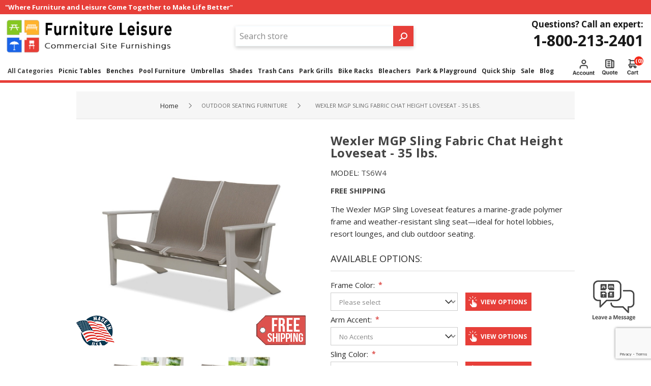

--- FILE ---
content_type: text/html; charset=utf-8
request_url: https://www.furnitureleisure.com/telescope-wexler-sling-loveseat-6w4
body_size: 19988
content:
<!DOCTYPE html><html lang=en dir=ltr class=html-product-details-page><head><title>Wexler MGP Sling Loveseat &#x2013; Furniture Leisure</title><meta charset=UTF-8><meta name=description content="Wexler MGP Sling Loveseat offers a durable marine-grade polymer frame and quick-dry sling seat—perfect for resort patios, hotel outdoor lounges, and club pool-side seating."><meta name=keywords content=""><meta name=generator content=nopCommerce><meta name=viewport content="width=device-width, initial-scale=1.0, minimum-scale=1.0, maximum-scale=2.0"><link rel=preconnect href=https://fonts.googleapis.com><link rel=preconnect href=https://fonts.gstatic.com crossorigin><meta name=google-site-verification content=84dsBPDFpoypQoHAs5957IUiYR4MD54BTq_w87CeiyM><meta property=og:type content=product><meta property=og:title content="Wexler MGP Sling Fabric Chat Height Loveseat - 35 lbs."><meta property=og:description content="Wexler MGP Sling Loveseat offers a durable marine-grade polymer frame and quick-dry sling seat—perfect for resort patios, hotel outdoor lounges, and club pool-side seating."><meta property=og:image content=https://www.furnitureleisure.com/images/thumbs/0039730_wexler-mgp-sling-fabric-chat-height-loveseat-35-lbs_600.jpeg><meta property=og:image:url content=https://www.furnitureleisure.com/images/thumbs/0039730_wexler-mgp-sling-fabric-chat-height-loveseat-35-lbs_600.jpeg><meta property=og:url content=https://www.furnitureleisure.com/telescope-wexler-sling-loveseat-6w4><meta property=og:site_name content="Furniture Leisure"><meta property=twitter:card content=summary><meta property=twitter:site content="Furniture Leisure"><meta property=twitter:title content="Wexler MGP Sling Fabric Chat Height Loveseat - 35 lbs."><meta property=twitter:description content="Wexler MGP Sling Loveseat offers a durable marine-grade polymer frame and quick-dry sling seat—perfect for resort patios, hotel outdoor lounges, and club pool-side seating."><meta property=twitter:image content=https://www.furnitureleisure.com/images/thumbs/0039730_wexler-mgp-sling-fabric-chat-height-loveseat-35-lbs_600.jpeg><meta property=twitter:url content=https://www.furnitureleisure.com/telescope-wexler-sling-loveseat-6w4><link rel=stylesheet href="/css/idnwmrcuus7swvuo3g8hqa.styles.css?v=5g_7VrrzaqgHD7MIAUWfOk_wrj0"><style>.product-details-page .full-description{display:none}.product-details-page .ui-tabs .full-description{display:block}.product-details-page .tabhead-full-description{display:none}.product-details-page .product-specs-box{display:none}.product-details-page .ui-tabs .product-specs-box{display:block}.product-details-page .ui-tabs .product-specs-box .title{display:none}.product-details-page .product-no-reviews,.product-details-page .product-review-links{display:none}</style><script type=application/ld+json>{"@context":"http://schema.org/","@type":"Product","name":"Wexler MGP Sling Fabric Chat Height Loveseat - 35 lbs.","image":"https://www.furnitureleisure.com/images/thumbs/0039730_wexler-mgp-sling-fabric-chat-height-loveseat-35-lbs.jpeg","description":"This Wexler MGP Chat Height Loveseat is a smart,comfortable investment for hotel lobbies,resort lounges,and clubhouse patio. Weather-resistant sling fabric is used so it can be laced indoors or outdoors with little worry. The marine grade polymer frame is extremely durable and comes in a variety of neutral colors. It is low maintenance and easy to keep clean. It features a sloped seat for superior comfort and has an attractive contemporary leg design. The Wexler Collection has a 5-year commercial warranty on the frame and a 1-year commercial warranty on the sling,guaranteeing a product that will last!Comes fully assembled for immediate use on any patio or poolside deck. Call our friendly staff for a quantity discount on the whole Wexler collection.• Made in the USA • Arrives Pre-Assembled • Marine Grade Polymer Frame • Dimensions:28 L x 50.75 W x 33 H • 15.5 Seat Height(23.75 Armrest Height)","sku":"TS6W4","productID":"TS6W4","brand":{"@type":"Brand","name":"Telescope Casual"},"mpn":"6W46,6W48,6W4Y,6W4K,6W4D,6W4J,6W4F,6W4T","offers":{"@type":"AggregateOffer","lowPrice":1674.95,"highPrice":1674.95,"offerCount":"7","priceCurrency":"USD","url":"https://www.furnitureleisure.com/telescope-wexler-sling-loveseat-6w4","itemCondition":"https://schema.org/NewCondition","availability":"http://schema.org/InStock","seller":{"@type":"Organization","name":"Furniture Leisure","url":"https://www.furnitureleisure.com/","logo":"https://www.furnitureleisure.com/Themes/Brooklyn/Content/images/logo.png"}}}</script><script type=application/ld+json>{"@context":"http://schema.org/","@type":"BreadcrumbList","itemListElement":[{"@type":"ListItem","position":"1","item":{"@id":"https://www.furnitureleisure.com/commercial-outdoor-seating","name":"Outdoor Seating Furniture"}}]}</script><link rel=canonical href=https://www.furnitureleisure.com/telescope-wexler-sling-loveseat-6w4><style media="(max-width: 1525px)">.attributes .dd{margin-left:0 !important}</style><style media="(max-width: 1525px)">.attributes .dd{margin-left:0 !important}</style><style media="(max-width: 1525px)">.attributes .dd{margin-left:0 !important}</style><body class=product-details-page-body><input name=__RequestVerificationToken type=hidden value=CfDJ8MdHBtHB6-ZPkaX6P4Y1tpwZYb2dUIMakEzehaZ-C7KvMTfZRKtPv0z44Do_2J1KbzroA5RM6J8b5hqYpVvlvDrVa_kt9aTmyGd-n0KmNdX1T_2KDCWcro2eUR0zFl0Pb-6SMigw9nLRJwkeR8XfmX4><noscript><img loading=lazy height=1 width=1 style=display:none src="https://www.facebook.com/tr?id=1180440739858530%&amp;ev=PageView&amp;noscript=1"></noscript><noscript><iframe src="https://www.googletagmanager.com/ns.html?id=GTM-TWBBG2PX" height=0 width=0 style=display:none;visibility:hidden></iframe></noscript><div class=ajax-loading-block-window style=display:none></div><div id=dialog-notifications-success title=Notification style=display:none></div><div id=dialog-notifications-error title=Error style=display:none></div><div id=dialog-notifications-warning title=Warning style=display:none></div><div id=bar-notification class=bar-notification-container data-close=Close></div><!--[if lte IE 7]><div style=clear:both;height:59px;text-align:center;position:relative><a href=http://www.microsoft.com/windows/internet-explorer/default.aspx target=_blank><img loading=lazy src=/Themes/Brooklyn/Content/img/ie_warning.jpg height=42 width=820 alt="You are using an outdated browser. For a faster, safer browsing experience, upgrade for free today."></a></div><![endif]--><div class="master-wrapper-page items-per-row-four"><div class="header header-2"><div id=headerTop class=header-top><div class=header-options-top-wrapper><div class=header-top-message-wrap><span class=header-top-message>"Where Furniture and Leisure Come Together to Make Life Better"</span></div><div class=header-options><div class=header-selectors-wrapper></div></div></div></div><div class=header-upper><div class=header-options-wrapper><div class=header-logo><a href="/" class=logo><img loading=lazy alt="Furniture Leisure" title="Furniture Leisure" src="https://www.furnitureleisure.com/images/thumbs/0048039_FL Logo2.png"></a></div><div class="search-box store-search-box"><form method=get id=small-search-box-form action=/search><input type=text class=search-box-text id=small-searchterms autocomplete=off name=q placeholder="Search store" aria-label="Search store"> <input type=hidden class=instantSearchResourceElement data-highlightfirstfoundelement=false data-minkeywordlength=3 data-defaultproductsortoption=0 data-instantsearchurl=/instantSearchFor data-searchpageurl=/search data-searchinproductdescriptions=true data-numberofvisibleproducts=4 data-noresultsresourcetext=" No data found."> <button type=submit class="button-1 search-box-button">Search</button></form></div><div class=header-options><div class=header-links-wrapper><div class=header-links><ul><li><a href="/register?returnUrl=%2Ftelescope-wexler-sling-loveseat-6w4" class=ico-register>Register</a><li><a href="/login?returnUrl=%2Ftelescope-wexler-sling-loveseat-6w4" class=ico-login>Log In</a></ul></div></div><div class=header-selectors-wrapper></div><div class=header-phone><span class=label>Questions? Call an expert:</span> <a class=phone href=tel:1-800-213-2401>1-800-213-2401</a></div></div></div></div><div id=headerLower class=header-lower><div class=header-actions-wrapper><div id=headerMenuParent class=header-menu-parent><div class="header-menu pictures-per-row-four"><div class=close-menu><label>Menu</label> <span>Close</span></div><ul class=mega-menu data-isrtlenabled=false data-enableclickfordropdown=false><li class=has-sublist><span class="with-subcategories labelfornextplusbutton">All Categories</span><div class="dropdown categories fullWidth boxes-5"><div class=row-wrapper><div class=row><div class=box><div class=picture><a href=/commercial-picnic-tables title="Show products in category Picnic Tables"><img loading=lazy class=lazy alt="Picture for category Picnic Tables" src="[data-uri]" data-original=https://www.furnitureleisure.com/images/thumbs/0008097_picnic-tables_109.png></a></div><div class=details><div class=title><strong><a href=/commercial-picnic-tables title="Picnic Tables"><span>Picnic Tables</span></a></strong></div></div></div><div class=box><div class=picture><a href=/commercial-outdoor-benches title="Show products in category Benches"><img loading=lazy class=lazy alt="Picture for category Benches" src="[data-uri]" data-original=https://www.furnitureleisure.com/images/thumbs/0008080_benches_109.png></a></div><div class=details><div class=title><strong><a href=/commercial-outdoor-benches title=Benches><span>Benches</span></a></strong></div></div></div><div class=box><div class=picture><a href=/commercial-pool-furniture title="Show products in category Pool Furniture"><img loading=lazy class=lazy alt="Picture for category Pool Furniture" src="[data-uri]" data-original=https://www.furnitureleisure.com/images/thumbs/0008081_pool-furniture_109.png></a></div><div class=details><div class=title><strong><a href=/commercial-pool-furniture title="Pool Furniture"><span>Pool Furniture</span></a></strong></div></div></div><div class=box><div class=picture><a href=/commercial-umbrellas title="Show products in category Umbrellas"><img loading=lazy class=lazy alt="Picture for category Umbrellas" src="[data-uri]" data-original=https://www.furnitureleisure.com/images/thumbs/0008085_umbrellas_109.png></a></div><div class=details><div class=title><strong><a href=/commercial-umbrellas title=Umbrellas><span>Umbrellas</span></a></strong></div></div></div><div class=box><div class=picture><a href=/commercial-trash-cans-and-receptacles title="Show products in category Trash Cans"><img loading=lazy class=lazy alt="Picture for category Trash Cans" src="[data-uri]" data-original=https://www.furnitureleisure.com/images/thumbs/0008083_trash-cans_109.png></a></div><div class=details><div class=title><strong><a href=/commercial-trash-cans-and-receptacles title="Trash Cans"><span>Trash Cans</span></a></strong></div></div></div></div><div class=row><div class=box><div class=picture><a href=/commercial-park-grills title="Show products in category Park Grills"><img loading=lazy class=lazy alt="Picture for category Park Grills" src="[data-uri]" data-original=https://www.furnitureleisure.com/images/thumbs/0008165_park-grills_109.png></a></div><div class=details><div class=title><strong><a href=/commercial-park-grills title="Park Grills"><span>Park Grills</span></a></strong></div></div></div><div class=box><div class=picture><a href=/commercial-bike-racks title="Show products in category Bike Racks"><img loading=lazy class=lazy alt="Picture for category Bike Racks" src="[data-uri]" data-original=https://www.furnitureleisure.com/images/thumbs/0008065_bike-racks_109.png></a></div><div class=details><div class=title><strong><a href=/commercial-bike-racks title="Bike Racks"><span>Bike Racks</span></a></strong></div></div></div><div class=box><div class=picture><a href=/commercial-aluminum-bleachers title="Show products in category Bleachers"><img loading=lazy class=lazy alt="Picture for category Bleachers" src="[data-uri]" data-original=https://www.furnitureleisure.com/images/thumbs/0008087_bleachers_109.png></a></div><div class=details><div class=title><strong><a href=/commercial-aluminum-bleachers title=Bleachers><span>Bleachers</span></a></strong></div></div></div><div class=box><div class=picture><a href=/quick-ship-outdoor-furniture title="Show products in category Quick Ship"><img loading=lazy class=lazy alt="Picture for category Quick Ship" src="[data-uri]" data-original=https://www.furnitureleisure.com/images/thumbs/0008098_quick-ship_109.png></a></div><div class=details><div class=title><strong><a href=/quick-ship-outdoor-furniture title="Quick Ship"><span>Quick Ship</span></a></strong></div></div></div><div class=box><div class=picture><a href=/commercial-restaurant-furniture title="Show products in category Restaurant Furniture"><img loading=lazy class=lazy alt="Picture for category Restaurant Furniture" src="[data-uri]" data-original=https://www.furnitureleisure.com/images/thumbs/0008092_restaurant-furniture_109.png></a></div><div class=details><div class=title><strong><a href=/commercial-restaurant-furniture title="Restaurant Furniture"><span>Restaurant Furniture</span></a></strong></div></div></div></div><div class=row><div class=box><div class=picture><a href=/commercial-shade-structures title="Show products in category Shades"><img loading=lazy class=lazy alt="Picture for category Shades" src="[data-uri]" data-original=https://www.furnitureleisure.com/images/thumbs/0008147_shades_109.png></a></div><div class=details><div class=title><strong><a href=/commercial-shade-structures title=Shades><span>Shades</span></a></strong></div></div></div><div class=box><div class=picture><a href=/commercial-outdoor-seating title="Show products in category Outdoor Seating Furniture"><img loading=lazy class=lazy alt="Picture for category Outdoor Seating Furniture" src="[data-uri]" data-original=https://www.furnitureleisure.com/images/thumbs/0051635_outdoor-seating-furniture_109.png></a></div><div class=details><div class=title><strong><a href=/commercial-outdoor-seating title="Outdoor Seating Furniture"><span>Outdoor Seating Furniture</span></a></strong></div></div></div><div class=box><div class=picture><a href=/park-and-playground-equipment title="Show products in category Park &amp; Playground"><img loading=lazy class=lazy alt="Picture for category Park &amp; Playground" src="[data-uri]" data-original=https://www.furnitureleisure.com/images/thumbs/0015383_park-playground_109.png></a></div><div class=details><div class=title><strong><a href=/park-and-playground-equipment title="Park &amp; Playground"><span>Park &amp; Playground</span></a></strong></div></div></div><div class=box><div class=picture><a href=/dog-park-equipment title="Show products in category Dog Park Equipment"><img loading=lazy class=lazy alt="Picture for category Dog Park Equipment" src="[data-uri]" data-original=https://www.furnitureleisure.com/images/thumbs/0053190_dog-park-equipment_109.png></a></div><div class=details><div class=title><strong><a href=/dog-park-equipment title="Dog Park Equipment"><span>Dog Park Equipment</span></a></strong></div></div></div><div class=box><div class=picture><a href=/ada-commercial-furniture title="Show products in category ADA Commercial Furniture"><img loading=lazy class=lazy alt="Picture for category ADA Commercial Furniture" src="[data-uri]" data-original=https://www.furnitureleisure.com/images/thumbs/0008091_ada-commercial-furniture_109.png></a></div><div class=details><div class=title><strong><a href=/ada-commercial-furniture title="ADA Commercial Furniture"><span>ADA Commercial Furniture</span></a></strong></div></div></div></div><div class=row><div class=box><div class=picture><a href=/commercial-planters title="Show products in category Commercial Planters"><img loading=lazy class=lazy alt="Picture for category Commercial Planters" src="[data-uri]" data-original=https://www.furnitureleisure.com/images/thumbs/0008090_commercial-planters_109.png></a></div><div class=details><div class=title><strong><a href=/commercial-planters title="Commercial Planters"><span>Commercial Planters</span></a></strong></div></div></div><div class=box><div class=picture><a href=/concrete-bollard title="Show products in category Concrete Bollards"><img loading=lazy class=lazy alt="Picture for category Concrete Bollards" src="[data-uri]" data-original=https://www.furnitureleisure.com/images/thumbs/0010600_concrete-bollards_109.jpeg></a></div><div class=details><div class=title><strong><a href=/concrete-bollard title="Concrete Bollards"><span>Concrete Bollards</span></a></strong></div></div></div><div class=box><div class=picture><a href=/commercial-bistro-patio-furniture title="Show products in category Bistro Patio Furniture"><img loading=lazy class=lazy alt="Picture for category Bistro Patio Furniture" src="[data-uri]" data-original=https://www.furnitureleisure.com/images/thumbs/0047232_bistro-patio-furniture_109.jpeg></a></div><div class=details><div class=title><strong><a href=/commercial-bistro-patio-furniture title="Bistro Patio Furniture"><span>Bistro Patio Furniture</span></a></strong></div></div></div><div class=box><div class=picture><a href=/rhino-outdoor-furniture title="Show products in category RHINO Outdoor Furniture"><img loading=lazy class=lazy alt="Picture for category RHINO Outdoor Furniture" src="[data-uri]" data-original=https://www.furnitureleisure.com/images/thumbs/0015382_rhino-outdoor-furniture_109.png></a></div><div class=details><div class=title><strong><a href=/rhino-outdoor-furniture title="RHINO Outdoor Furniture"><span>RHINO Outdoor Furniture</span></a></strong></div></div></div><div class=box><div class=picture><a href=/elite-commercial-outdoor-furniture title="Show products in category ELITE Outdoor Furniture"><img loading=lazy class=lazy alt="Picture for category ELITE Outdoor Furniture" src="[data-uri]" data-original=https://www.furnitureleisure.com/images/thumbs/0047803_elite-outdoor-furniture_109.png></a></div><div class=details><div class=title><strong><a href=/elite-commercial-outdoor-furniture title="ELITE Outdoor Furniture"><span>ELITE Outdoor Furniture</span></a></strong></div></div></div></div><div class=row><div class=box><div class=picture><a href=/commercial-site-furnishing-sale title="Show products in category Sale"><img loading=lazy class=lazy alt="Picture for category Sale" src="[data-uri]" data-original=https://www.furnitureleisure.com/images/thumbs/0055595_sale_109.jpeg></a></div><div class=details><div class=title><strong><a href=/commercial-site-furnishing-sale title=Sale><span>Sale</span></a></strong></div></div></div><div class=empty-box></div><div class=empty-box></div><div class=empty-box></div><div class=empty-box></div></div></div></div><li class=has-sublist><a class=with-subcategories href=/commercial-picnic-tables><span>Picnic Tables</span></a><div class="dropdown categories fullWidth boxes-5"><div class=row-wrapper><div class=row><div class=box><div class=picture><a href=/plastic-coated-metal-picnic-tables title="Show products in category Metal - Thermoplastic"><img loading=lazy class=lazy alt="Picture for category Metal - Thermoplastic" src="[data-uri]" data-original=https://www.furnitureleisure.com/images/thumbs/0008119_metal-thermoplastic_109.png></a></div><div class=details><div class=title><strong><a href=/plastic-coated-metal-picnic-tables title="Metal - Thermoplastic"><span>Metal - Thermoplastic</span></a></strong></div></div></div><div class=box><div class=picture><a href=/wooden-picnic-tables title="Show products in category Wood"><img loading=lazy class=lazy alt="Picture for category Wood" src="[data-uri]" data-original=https://www.furnitureleisure.com/images/thumbs/0008118_wood_109.png></a></div><div class=details><div class=title><strong><a href=/wooden-picnic-tables title=Wood><span>Wood</span></a></strong></div></div></div><div class=box><div class=picture><a href=/recycled-plastic-picnic-tables title="Show products in category Recycled Plastic"><img loading=lazy class=lazy alt="Picture for category Recycled Plastic" src="[data-uri]" data-original=https://www.furnitureleisure.com/images/thumbs/0008117_recycled-plastic_109.png></a></div><div class=details><div class=title><strong><a href=/recycled-plastic-picnic-tables title="Recycled Plastic"><span>Recycled Plastic</span></a></strong></div></div></div><div class=box><div class=picture><a href=/concrete-picnic-tables title="Show products in category Concrete"><img loading=lazy class=lazy alt="Picture for category Concrete" src="[data-uri]" data-original=https://www.furnitureleisure.com/images/thumbs/0008116_concrete_109.png></a></div><div class=details><div class=title><strong><a href=/concrete-picnic-tables title=Concrete><span>Concrete</span></a></strong></div></div></div><div class=box><div class=picture><a href=/aluminum-picnic-tables title="Show products in category Aluminum"><img loading=lazy class=lazy alt="Picture for category Aluminum" src="[data-uri]" data-original=https://www.furnitureleisure.com/images/thumbs/0008115_aluminum_109.png></a></div><div class=details><div class=title><strong><a href=/aluminum-picnic-tables title=Aluminum><span>Aluminum</span></a></strong></div></div></div></div><div class=row><div class=box><div class=picture><a href=/fiberglass-picnic-tables title="Show products in category Fiberglass"><img loading=lazy class=lazy alt="Picture for category Fiberglass" src="[data-uri]" data-original=https://www.furnitureleisure.com/images/thumbs/0008114_fiberglass_109.png></a></div><div class=details><div class=title><strong><a href=/fiberglass-picnic-tables title=Fiberglass><span>Fiberglass</span></a></strong></div></div></div><div class=box><div class=picture><a href=/ada-wheelchair-accessible-picnic-tables title="Show products in category Wheelchair Accessible"><img loading=lazy class=lazy alt="Picture for category Wheelchair Accessible" src="[data-uri]" data-original=https://www.furnitureleisure.com/images/thumbs/0008113_wheelchair-accessible_109.png></a></div><div class=details><div class=title><strong><a href=/ada-wheelchair-accessible-picnic-tables title="Wheelchair Accessible"><span>Wheelchair Accessible</span></a></strong></div></div></div><div class=box><div class=picture><a href=/kid-size-picnic-tables title="Show products in category Kid Size"><img loading=lazy class=lazy alt="Picture for category Kid Size" src="[data-uri]" data-original=https://www.furnitureleisure.com/images/thumbs/0008112_kid-size_109.png></a></div><div class=details><div class=title><strong><a href=/kid-size-picnic-tables title="Kid Size"><span>Kid Size</span></a></strong></div></div></div><div class=box><div class=picture><a href=/designers-choice-picnic-tables title="Show products in category Designer's Choice Picnic Tables"><img loading=lazy class=lazy alt="Picture for category Designer's Choice Picnic Tables" src="[data-uri]" data-original=https://www.furnitureleisure.com/images/thumbs/0012534_designers-choice-picnic-tables_109.png></a></div><div class=details><div class=title><strong><a href=/designers-choice-picnic-tables title="Designer's Choice Picnic Tables"><span>Designer&#x27;s Choice Picnic Tables</span></a></strong></div></div></div><div class=box><div class=picture><a href=/picnic-table-frame-kits-and-accessories title="Show products in category Frame Kits &amp; Accessories"><img loading=lazy class=lazy alt="Picture for category Frame Kits &amp; Accessories" src="[data-uri]" data-original=https://www.furnitureleisure.com/images/thumbs/0008111_frame-kits-accessories_109.png></a></div><div class=details><div class=title><strong><a href=/picnic-table-frame-kits-and-accessories title="Frame Kits &amp; Accessories"><span>Frame Kits &amp; Accessories</span></a></strong></div></div></div></div></div></div><li class=has-sublist><a class=with-subcategories href=/commercial-outdoor-benches><span>Benches</span></a><div class="dropdown categories fullWidth boxes-5"><div class=row-wrapper><div class=row><div class=box><div class=picture><a href=/plastic-coated-metal-benches title="Show products in category Metal &amp; Thermoplastic"><img loading=lazy class=lazy alt="Picture for category Metal &amp; Thermoplastic" src="[data-uri]" data-original=https://www.furnitureleisure.com/images/thumbs/0008120_metal-thermoplastic_109.png></a></div><div class=details><div class=title><strong><a href=/plastic-coated-metal-benches title="Metal &amp; Thermoplastic"><span>Metal &amp; Thermoplastic</span></a></strong></div></div></div><div class=box><div class=picture><a href=/commercial-wooden-benches title="Show products in category Wooden"><img loading=lazy class=lazy alt="Picture for category Wooden" src="[data-uri]" data-original=https://www.furnitureleisure.com/images/thumbs/0047275_wooden_109.jpeg></a></div><div class=details><div class=title><strong><a href=/commercial-wooden-benches title=Wooden><span>Wooden</span></a></strong></div></div></div><div class=box><div class=picture><a href=/recycled-plastic-benches title="Show products in category Recycled Plastic"><img loading=lazy class=lazy alt="Picture for category Recycled Plastic" src="[data-uri]" data-original=https://www.furnitureleisure.com/images/thumbs/0008128_recycled-plastic_109.png></a></div><div class=details><div class=title><strong><a href=/recycled-plastic-benches title="Recycled Plastic"><span>Recycled Plastic</span></a></strong></div></div></div><div class=box><div class=picture><a href=/concrete-benches title="Show products in category Concrete"><img loading=lazy class=lazy alt="Picture for category Concrete" src="[data-uri]" data-original=https://www.furnitureleisure.com/images/thumbs/0008123_concrete_109.png></a></div><div class=details><div class=title><strong><a href=/concrete-benches title=Concrete><span>Concrete</span></a></strong></div></div></div><div class=box><div class=picture><a href=/aluminum-benches-outdoor title="Show products in category Aluminum"><img loading=lazy class=lazy alt="Picture for category Aluminum" src="[data-uri]" data-original=https://www.furnitureleisure.com/images/thumbs/0008124_aluminum_109.png></a></div><div class=details><div class=title><strong><a href=/aluminum-benches-outdoor title=Aluminum><span>Aluminum</span></a></strong></div></div></div></div><div class=row><div class=box><div class=picture><a href=/fiberglass-benches title="Show products in category Fiberglass"><img loading=lazy class=lazy alt="Picture for category Fiberglass" src="[data-uri]" data-original=https://www.furnitureleisure.com/images/thumbs/0008129_fiberglass_109.png></a></div><div class=details><div class=title><strong><a href=/fiberglass-benches title=Fiberglass><span>Fiberglass</span></a></strong></div></div></div><div class=box><div class=picture><a href=/buddy-benches title="Show products in category Buddy Benches"><img loading=lazy class=lazy alt="Picture for category Buddy Benches" src="[data-uri]" data-original=https://www.furnitureleisure.com/images/thumbs/0008126_buddy-benches_109.png></a></div><div class=details><div class=title><strong><a href=/buddy-benches title="Buddy Benches"><span>Buddy Benches</span></a></strong></div></div></div><div class=box><div class=picture><a href=/custom-logo-and-memorial-benches title="Show products in category Custom &amp; Memorial"><img loading=lazy class=lazy alt="Picture for category Custom &amp; Memorial" src="[data-uri]" data-original=https://www.furnitureleisure.com/images/thumbs/0000429_custom-memorial_109.jpeg></a></div><div class=details><div class=title><strong><a href=/custom-logo-and-memorial-benches title="Custom &amp; Memorial"><span>Custom &amp; Memorial</span></a></strong></div></div></div><div class=box><div class=picture><a href=/childrens-outdooor-benches title="Show products in category Child Size"><img loading=lazy class=lazy alt="Picture for category Child Size" src="[data-uri]" data-original=https://www.furnitureleisure.com/images/thumbs/0008127_child-size_109.png></a></div><div class=details><div class=title><strong><a href=/childrens-outdooor-benches title="Child Size"><span>Child Size</span></a></strong></div></div></div><div class=box><div class=picture><a href=/designers-choice-commercial-benches title="Show products in category Designer's Choice"><img loading=lazy class=lazy alt="Picture for category Designer's Choice" src="[data-uri]" data-original=https://www.furnitureleisure.com/images/thumbs/0012336_designers-choice_109.png></a></div><div class=details><div class=title><strong><a href=/designers-choice-commercial-benches title="Designer's Choice"><span>Designer&#x27;s Choice</span></a></strong></div></div></div></div><div class=row><div class=box><div class=picture><a href=/park-benches title="Show products in category Park Benches"><img loading=lazy class=lazy alt="Picture for category Park Benches" src="[data-uri]" data-original=https://www.furnitureleisure.com/images/thumbs/0047104_park-benches_109.jpeg></a></div><div class=details><div class=title><strong><a href=/park-benches title="Park Benches"><span>Park Benches</span></a></strong></div></div></div><div class=empty-box></div><div class=empty-box></div><div class=empty-box></div><div class=empty-box></div></div></div></div><li class=has-sublist><a class=with-subcategories href=/commercial-pool-furniture><span>Pool Furniture</span></a><div class="dropdown categories fullWidth boxes-5"><div class=row-wrapper><div class=row><div class=box><div class=picture><a href=/commercial-chaise-lounges title="Show products in category Chaise Lounges"><img loading=lazy class=lazy alt="Picture for category Chaise Lounges" src="[data-uri]" data-original=https://www.furnitureleisure.com/images/thumbs/0008233_chaise-lounges_109.png></a></div><div class=details><div class=title><strong><a href=/commercial-chaise-lounges title="Chaise Lounges"><span>Chaise Lounges</span></a></strong></div></div></div><div class=box><div class=picture><a href=/poolside-chairs title="Show products in category Poolside Chairs"><img loading=lazy class=lazy alt="Picture for category Poolside Chairs" src="[data-uri]" data-original=https://www.furnitureleisure.com/images/thumbs/0008234_poolside-chairs_109.png></a></div><div class=details><div class=title><strong><a href=/poolside-chairs title="Poolside Chairs"><span>Poolside Chairs</span></a></strong></div></div></div><div class=box><div class=picture><a href=/poolside-and-patio-tables title="Show products in category Poolside Tables"><img loading=lazy class=lazy alt="Picture for category Poolside Tables" src="[data-uri]" data-original=https://www.furnitureleisure.com/images/thumbs/0008235_poolside-tables_109.png></a></div><div class=details><div class=title><strong><a href=/poolside-and-patio-tables title="Poolside Tables"><span>Poolside Tables</span></a></strong></div></div></div><div class=box><div class=picture><a href=/in-pool-furniture title="Show products in category In-Pool Furniture"><img loading=lazy class=lazy alt="Picture for category In-Pool Furniture" src="[data-uri]" data-original=https://www.furnitureleisure.com/images/thumbs/0019909_in-pool-furniture_109.jpeg></a></div><div class=details><div class=title><strong><a href=/in-pool-furniture title="In-Pool Furniture"><span>In-Pool Furniture</span></a></strong></div></div></div><div class=box><div class=picture><a href=/poolside-bar-counter-height-chairs title="Show products in category Bar &amp; Counter Height Chairs"><img loading=lazy class=lazy alt="Picture for category Bar &amp; Counter Height Chairs" src="[data-uri]" data-original=https://www.furnitureleisure.com/images/thumbs/0038856_bar-counter-height-chairs_109.jpeg></a></div><div class=details><div class=title><strong><a href=/poolside-bar-counter-height-chairs title="Bar &amp; Counter Height Chairs"><span>Bar &amp; Counter Height Chairs</span></a></strong></div></div></div></div><div class=row><div class=box><div class=picture><a href=/patio-ottomans title="Show products in category Ottomans"><img loading=lazy class=lazy alt="Picture for category Ottomans" src="[data-uri]" data-original=https://www.furnitureleisure.com/images/thumbs/0051290_ottomans_109.png></a></div><div class=details><div class=title><strong><a href=/patio-ottomans title=Ottomans><span>Ottomans</span></a></strong></div></div></div><div class=box><div class=picture><a href=/outdoor-patio-furniture title="Show products in category Outdoor Patio Furniture"><img loading=lazy class=lazy alt="Picture for category Outdoor Patio Furniture" src="[data-uri]" data-original=https://www.furnitureleisure.com/images/thumbs/0020263_outdoor-patio-furniture_109.png></a></div><div class=details><div class=title><strong><a href=/outdoor-patio-furniture title="Outdoor Patio Furniture"><span>Outdoor Patio Furniture</span></a></strong></div></div></div><div class=box><div class=picture><a href=/shop-by-material title="Show products in category Shop By Material"><img loading=lazy class=lazy alt="Picture for category Shop By Material" src="[data-uri]" data-original=https://www.furnitureleisure.com/images/thumbs/0008237_shop-by-material_109.png></a></div><div class=details><div class=title><strong><a href=/shop-by-material title="Shop By Material"><span>Shop By Material</span></a></strong></div></div></div><div class=box><div class=picture><a href=/our-brands title="Show products in category Our Brands"><img loading=lazy class=lazy alt="Picture for category Our Brands" src="[data-uri]" data-original=https://www.furnitureleisure.com/images/thumbs/0008238_our-brands_109.png></a></div><div class=details><div class=title><strong><a href=/our-brands title="Our Brands"><span>Our Brands</span></a></strong></div></div></div><div class=box><div class=picture><a href=/pool-furniture-collections title="Show products in category Pool Furniture Collections"><img loading=lazy class=lazy alt="Picture for category Pool Furniture Collections" src="[data-uri]" data-original=https://www.furnitureleisure.com/images/thumbs/0008239_pool-furniture-collections_109.png></a></div><div class=details><div class=title><strong><a href=/pool-furniture-collections title="Pool Furniture Collections"><span>Pool Furniture Collections</span></a></strong></div></div></div></div><div class=row><div class=box><div class=picture><a href=/pool-accessories title="Show products in category Pool Accessories"><img loading=lazy class=lazy alt="Picture for category Pool Accessories" src="[data-uri]" data-original=https://www.furnitureleisure.com/images/thumbs/0010901_pool-accessories_109.jpeg></a></div><div class=details><div class=title><strong><a href=/pool-accessories title="Pool Accessories"><span>Pool Accessories</span></a></strong></div></div></div><div class=box><div class=picture><a href=/luxury-pool-furniture-collection title="Show products in category Luxury Pool Furniture"><img loading=lazy class=lazy alt="Picture for category Luxury Pool Furniture" src="[data-uri]" data-original=https://www.furnitureleisure.com/images/thumbs/0049095_luxury-pool-furniture_109.jpeg></a></div><div class=details><div class=title><strong><a href=/luxury-pool-furniture-collection title="Luxury Pool Furniture"><span>Luxury Pool Furniture</span></a></strong></div></div></div><div class=empty-box></div><div class=empty-box></div><div class=empty-box></div></div></div></div><li class=has-sublist><a class=with-subcategories href=/commercial-umbrellas><span>Umbrellas</span></a><div class="dropdown categories fullWidth boxes-5"><div class=row-wrapper><div class=row><div class=box><div class=picture><a href=/commercial-market-umbrellas title="Show products in category Market"><img loading=lazy class=lazy alt="Picture for category Market" src="[data-uri]" data-original=https://www.furnitureleisure.com/images/thumbs/0008144_market_109.png></a></div><div class=details><div class=title><strong><a href=/commercial-market-umbrellas title=Market><span>Market</span></a></strong></div></div></div><div class=box><div class=picture><a href=/garden-umbrellas-and-patio-umbrellas title="Show products in category Patio"><img loading=lazy class=lazy alt="Picture for category Patio" src="[data-uri]" data-original=https://www.furnitureleisure.com/images/thumbs/0008145_patio_109.png></a></div><div class=details><div class=title><strong><a href=/garden-umbrellas-and-patio-umbrellas title=Patio><span>Patio</span></a></strong></div></div></div><div class=box><div class=picture><a href=/cantilever-umbrellas title="Show products in category Cantilever"><img loading=lazy class=lazy alt="Picture for category Cantilever" src="[data-uri]" data-original=https://www.furnitureleisure.com/images/thumbs/0008146_cantilever_109.png></a></div><div class=details><div class=title><strong><a href=/cantilever-umbrellas title=Cantilever><span>Cantilever</span></a></strong></div></div></div><div class=box><div class=picture><a href=/cabanas-outdoor-structures title="Show products in category Cabana"><img loading=lazy class=lazy alt="Picture for category Cabana" src="[data-uri]" data-original=https://www.furnitureleisure.com/images/thumbs/0008638_cabana_109.jpeg></a></div><div class=details><div class=title><strong><a href=/cabanas-outdoor-structures title=Cabana><span>Cabana</span></a></strong></div></div></div><div class=box><div class=picture><a href=/beach-umbrellas title="Show products in category Beach Umbrellas"><img loading=lazy class=lazy alt="Picture for category Beach Umbrellas" src="[data-uri]" data-original=https://www.furnitureleisure.com/images/thumbs/0055620_beach-umbrellas_109.png></a></div><div class=details><div class=title><strong><a href=/beach-umbrellas title="Beach Umbrellas"><span>Beach Umbrellas</span></a></strong></div></div></div></div><div class=row><div class=box><div class=picture><a href=/fiberglass-top-umbrellas title="Show products in category Fiberglass Top"><img loading=lazy class=lazy alt="Picture for category Fiberglass Top" src="[data-uri]" data-original=https://www.furnitureleisure.com/images/thumbs/0008148_fiberglass-top_109.png></a></div><div class=details><div class=title><strong><a href=/fiberglass-top-umbrellas title="Fiberglass Top"><span>Fiberglass Top</span></a></strong></div></div></div><div class=box><div class=picture><a href=/umbrella-bases title="Show products in category Bases"><img loading=lazy class=lazy alt="Picture for category Bases" src="[data-uri]" data-original=https://www.furnitureleisure.com/images/thumbs/0008149_bases_109.png></a></div><div class=details><div class=title><strong><a href=/umbrella-bases title=Bases><span>Bases</span></a></strong></div></div></div><div class=empty-box></div><div class=empty-box></div><div class=empty-box></div></div></div></div><li class=has-sublist><a class=with-subcategories href=/commercial-shade-structures><span>Shades</span></a><div class="dropdown categories fullWidth boxes-5"><div class=row-wrapper><div class=row><div class=box><div class=picture><a href=/permanent-outdoor-shade-structures title="Show products in category Hip Ends"><img loading=lazy class=lazy alt="Picture for category Hip Ends" src="[data-uri]" data-original=https://www.furnitureleisure.com/images/thumbs/0006678_hip-ends_109.jpeg></a></div><div class=details><div class=title><strong><a href=/permanent-outdoor-shade-structures title="Hip Ends"><span>Hip Ends</span></a></strong></div></div></div><div class=box><div class=picture><a href=/shade-umbrellas title="Show products in category Umbrellas"><img loading=lazy class=lazy alt="Picture for category Umbrellas" src="[data-uri]" data-original=https://www.furnitureleisure.com/images/thumbs/0006673_umbrellas_109.jpeg></a></div><div class=details><div class=title><strong><a href=/shade-umbrellas title=Umbrellas><span>Umbrellas</span></a></strong></div></div></div><div class=box><div class=picture><a href=/cantilever-shade-structures title="Show products in category Cantilevers"><img loading=lazy class=lazy alt="Picture for category Cantilevers" src="[data-uri]" data-original=https://www.furnitureleisure.com/images/thumbs/0006679_cantilevers_109.jpeg></a></div><div class=details><div class=title><strong><a href=/cantilever-shade-structures title=Cantilevers><span>Cantilevers</span></a></strong></div></div></div><div class=box><div class=picture><a href=/sail-shades title="Show products in category Sails"><img loading=lazy class=lazy alt="Picture for category Sails" src="[data-uri]" data-original=https://www.furnitureleisure.com/images/thumbs/0006676_sails_109.jpeg></a></div><div class=details><div class=title><strong><a href=/sail-shades title=Sails><span>Sails</span></a></strong></div></div></div><div class=box><div class=picture><a href=/metal-shade-structures title="Show products in category Metal Tops"><img loading=lazy class=lazy alt="Picture for category Metal Tops" src="[data-uri]" data-original=https://www.furnitureleisure.com/images/thumbs/0055539_metal-tops_109.png></a></div><div class=details><div class=title><strong><a href=/metal-shade-structures title="Metal Tops"><span>Metal Tops</span></a></strong></div></div></div></div><div class=row><div class=box><div class=picture><a href=/gazebos title="Show products in category Gazebos"><img loading=lazy class=lazy alt="Picture for category Gazebos" src="[data-uri]" data-original=https://www.furnitureleisure.com/images/thumbs/0055544_gazebos_109.png></a></div><div class=details><div class=title><strong><a href=/gazebos title=Gazebos><span>Gazebos</span></a></strong></div></div></div><div class=box><div class=picture><a href=/playground-sun-shade title="Show products in category Playground Modulars"><img loading=lazy class=lazy alt="Picture for category Playground Modulars" src="[data-uri]" data-original=https://www.furnitureleisure.com/images/thumbs/0055540_playground-modulars_109.png></a></div><div class=details><div class=title><strong><a href=/playground-sun-shade title="Playground Modulars"><span>Playground Modulars</span></a></strong></div></div></div><div class=empty-box></div><div class=empty-box></div><div class=empty-box></div></div></div></div><li class=has-sublist><a class=with-subcategories href=/commercial-trash-cans-and-receptacles><span>Trash Cans</span></a><div class="dropdown categories fullWidth boxes-5"><div class=row-wrapper><div class=row><div class=box><div class=picture><a href=/steel-trash-cans title="Show products in category Steel"><img loading=lazy class=lazy alt="Picture for category Steel" src="[data-uri]" data-original=https://www.furnitureleisure.com/images/thumbs/0008151_steel_109.png></a></div><div class=details><div class=title><strong><a href=/steel-trash-cans title=Steel><span>Steel</span></a></strong></div></div></div><div class=box><div class=picture><a href=/plastic-trash-cans title="Show products in category Plastic"><img loading=lazy class=lazy alt="Picture for category Plastic" src="[data-uri]" data-original=https://www.furnitureleisure.com/images/thumbs/0048063_plastic_109.jpeg></a></div><div class=details><div class=title><strong><a href=/plastic-trash-cans title=Plastic><span>Plastic</span></a></strong></div></div></div><div class=box><div class=picture><a href=/wooden-trash-cans title="Show products in category Wooden"><img loading=lazy class=lazy alt="Picture for category Wooden" src="[data-uri]" data-original=https://www.furnitureleisure.com/images/thumbs/0008153_wooden_109.png></a></div><div class=details><div class=title><strong><a href=/wooden-trash-cans title=Wooden><span>Wooden</span></a></strong></div></div></div><div class=box><div class=picture><a href=/recycled-plastic-trash-receptacles title="Show products in category Recycled Plastic"><img loading=lazy class=lazy alt="Picture for category Recycled Plastic" src="[data-uri]" data-original=https://www.furnitureleisure.com/images/thumbs/0048060_recycled-plastic_109.jpeg></a></div><div class=details><div class=title><strong><a href=/recycled-plastic-trash-receptacles title="Recycled Plastic"><span>Recycled Plastic</span></a></strong></div></div></div><div class=box><div class=picture><a href=/concrete-trash-cans title="Show products in category Concrete"><img loading=lazy class=lazy alt="Picture for category Concrete" src="[data-uri]" data-original=https://www.furnitureleisure.com/images/thumbs/0008162_concrete_109.png></a></div><div class=details><div class=title><strong><a href=/concrete-trash-cans title=Concrete><span>Concrete</span></a></strong></div></div></div></div><div class=row><div class=box><div class=picture><a href=/custom-logo-trash-receptacles title="Show products in category Custom Logo"><img loading=lazy class=lazy alt="Picture for category Custom Logo" src="[data-uri]" data-original=https://www.furnitureleisure.com/images/thumbs/0008157_custom-logo_109.png></a></div><div class=details><div class=title><strong><a href=/custom-logo-trash-receptacles title="Custom Logo"><span>Custom Logo</span></a></strong></div></div></div><div class=box><div class=picture><a href=/cigarette-receptacle title="Show products in category Cigarette Receptacles"><img loading=lazy class=lazy alt="Picture for category Cigarette Receptacles" src="[data-uri]" data-original=https://www.furnitureleisure.com/images/thumbs/0008158_cigarette-receptacles_109.png></a></div><div class=details><div class=title><strong><a href=/cigarette-receptacle title="Cigarette Receptacles"><span>Cigarette Receptacles</span></a></strong></div></div></div><div class=box><div class=picture><a href=/recycling-receptacles title="Show products in category Recycling Receptacles"><img loading=lazy class=lazy alt="Picture for category Recycling Receptacles" src="[data-uri]" data-original=https://www.furnitureleisure.com/images/thumbs/0038871_recycling-receptacles_109.jpeg></a></div><div class=details><div class=title><strong><a href=/recycling-receptacles title="Recycling Receptacles"><span>Recycling Receptacles</span></a></strong></div></div></div><div class=box><div class=picture><a href=/trash-can-accessories title="Show products in category Accessories &amp; Liners"><img loading=lazy class=lazy alt="Picture for category Accessories &amp; Liners" src="[data-uri]" data-original=https://www.furnitureleisure.com/images/thumbs/0048064_accessories-liners_109.jpeg></a></div><div class=details><div class=title><strong><a href=/trash-can-accessories title="Accessories &amp; Liners"><span>Accessories &amp; Liners</span></a></strong></div></div></div><div class=box><div class=picture><a href=/pet-waste-stations title="Show products in category Pet Waste Stations"><img loading=lazy class=lazy alt="Picture for category Pet Waste Stations" src="[data-uri]" data-original=https://www.furnitureleisure.com/images/thumbs/0048062_pet-waste-stations_109.jpeg></a></div><div class=details><div class=title><strong><a href=/pet-waste-stations title="Pet Waste Stations"><span>Pet Waste Stations</span></a></strong></div></div></div></div><div class=row><div class=box><div class=picture><a href=/gas-station-service-receptacles title="Show products in category Gas Station"><img loading=lazy class=lazy alt="Picture for category Gas Station" src="[data-uri]" data-original=https://www.furnitureleisure.com/images/thumbs/0048061_gas-station_109.jpeg></a></div><div class=details><div class=title><strong><a href=/gas-station-service-receptacles title="Gas Station"><span>Gas Station</span></a></strong></div></div></div><div class=box><div class=picture><a href=/commercial-indoor-trash-cans title="Show products in category Indoor"><img loading=lazy class=lazy alt="Picture for category Indoor" src="[data-uri]" data-original=https://www.furnitureleisure.com/images/thumbs/0054002_indoor_109.png></a></div><div class=details><div class=title><strong><a href=/commercial-indoor-trash-cans title=Indoor><span>Indoor</span></a></strong></div></div></div><div class=box><div class=picture><a href=/sanitation-stations title="Show products in category Sanitation Stations"><img loading=lazy class=lazy alt="Picture for category Sanitation Stations" src="[data-uri]" data-original=https://www.furnitureleisure.com/images/thumbs/0016856_sanitation-stations_109.jpeg></a></div><div class=details><div class=title><strong><a href=/sanitation-stations title="Sanitation Stations"><span>Sanitation Stations</span></a></strong></div></div></div><div class=empty-box></div><div class=empty-box></div></div></div></div><li class=has-sublist><a class=with-subcategories href=/commercial-park-grills><span>Park Grills</span></a><div class="dropdown categories fullWidth boxes-5"><div class=row-wrapper><div class=row><div class=box><div class=picture><a href=/pedestal-park-grills title="Show products in category Pedestal Park Grills"><img loading=lazy class=lazy alt="Picture for category Pedestal Park Grills" src="[data-uri]" data-original=https://www.furnitureleisure.com/images/thumbs/0008176_pedestal-park-grills_109.png></a></div><div class=details><div class=title><strong><a href=/pedestal-park-grills title="Pedestal Park Grills"><span>Pedestal Park Grills</span></a></strong></div></div></div><div class=box><div class=picture><a href=/large-park-grills title="Show products in category Large Park Grills"><img loading=lazy class=lazy alt="Picture for category Large Park Grills" src="[data-uri]" data-original=https://www.furnitureleisure.com/images/thumbs/0008175_large-park-grills_109.png></a></div><div class=details><div class=title><strong><a href=/large-park-grills title="Large Park Grills"><span>Large Park Grills</span></a></strong></div></div></div><div class=box><div class=picture><a href=/covered-park-grills title="Show products in category Covered Park Grills"><img loading=lazy class=lazy alt="Picture for category Covered Park Grills" src="[data-uri]" data-original=https://www.furnitureleisure.com/images/thumbs/0008174_covered-park-grills_109.png></a></div><div class=details><div class=title><strong><a href=/covered-park-grills title="Covered Park Grills"><span>Covered Park Grills</span></a></strong></div></div></div><div class=box><div class=picture><a href=/fire-rings title="Show products in category Fire Rings"><img loading=lazy class=lazy alt="Picture for category Fire Rings" src="[data-uri]" data-original=https://www.furnitureleisure.com/images/thumbs/0008178_fire-rings_109.png></a></div><div class=details><div class=title><strong><a href=/fire-rings title="Fire Rings"><span>Fire Rings</span></a></strong></div></div></div><div class=box><div class=picture><a href=/grill-accessories title="Show products in category Grill Accessories"><img loading=lazy class=lazy alt="Picture for category Grill Accessories" src="[data-uri]" data-original=https://www.furnitureleisure.com/images/thumbs/0008171_grill-accessories_109.png></a></div><div class=details><div class=title><strong><a href=/grill-accessories title="Grill Accessories"><span>Grill Accessories</span></a></strong></div></div></div></div></div></div><li class=has-sublist><a class=with-subcategories href=/commercial-bike-racks><span>Bike Racks</span></a><div class="dropdown categories fullWidth boxes-5"><div class=row-wrapper><div class=row><div class=box><div class=picture><a href=/loop-style-bike-racks title="Show products in category Loop Bike Racks"><img loading=lazy class=lazy alt="Picture for category Loop Bike Racks" src="[data-uri]" data-original=https://www.furnitureleisure.com/images/thumbs/0008180_loop-bike-racks_109.png></a></div><div class=details><div class=title><strong><a href=/loop-style-bike-racks title="Loop Bike Racks"><span>Loop Bike Racks</span></a></strong></div></div></div><div class=box><div class=picture><a href=/grid-bike-racks title="Show products in category Grid Bike Rack"><img loading=lazy class=lazy alt="Picture for category Grid Bike Rack" src="[data-uri]" data-original=https://www.furnitureleisure.com/images/thumbs/0008181_grid-bike-rack_109.png></a></div><div class=details><div class=title><strong><a href=/grid-bike-racks title="Grid Bike Rack"><span>Grid Bike Rack</span></a></strong></div></div></div><div class=box><div class=picture><a href=/circle-style-bike-racks title="Show products in category Circle Bike Racks"><img loading=lazy class=lazy alt="Picture for category Circle Bike Racks" src="[data-uri]" data-original=https://www.furnitureleisure.com/images/thumbs/0008182_circle-bike-racks_109.png></a></div><div class=details><div class=title><strong><a href=/circle-style-bike-racks title="Circle Bike Racks"><span>Circle Bike Racks</span></a></strong></div></div></div><div class=box><div class=picture><a href=/low-profile-bike-racks title="Show products in category Low Profile Bike Racks"><img loading=lazy class=lazy alt="Picture for category Low Profile Bike Racks" src="[data-uri]" data-original=https://www.furnitureleisure.com/images/thumbs/0008183_low-profile-bike-racks_109.png></a></div><div class=details><div class=title><strong><a href=/low-profile-bike-racks title="Low Profile Bike Racks"><span>Low Profile Bike Racks</span></a></strong></div></div></div><div class=box><div class=picture><a href=/custom-bike-racks title="Show products in category Custom Bike Racks"><img loading=lazy class=lazy alt="Picture for category Custom Bike Racks" src="[data-uri]" data-original=https://www.furnitureleisure.com/images/thumbs/0008184_custom-bike-racks_109.png></a></div><div class=details><div class=title><strong><a href=/custom-bike-racks title="Custom Bike Racks"><span>Custom Bike Racks</span></a></strong></div></div></div></div></div></div><li class=has-sublist><a class=with-subcategories href=/commercial-aluminum-bleachers><span>Bleachers</span></a><div class="dropdown categories fullWidth boxes-5"><div class=row-wrapper><div class=row><div class=box><div class=picture><a href=/school-bleachers title="Show products in category 2 to 5 Rows"><img loading=lazy class=lazy alt="Picture for category 2 to 5 Rows" src="[data-uri]" data-original=https://www.furnitureleisure.com/images/thumbs/0053012_2-to-5-rows_109.png></a></div><div class=details><div class=title><strong><a href=/school-bleachers title="2 to 5 Rows"><span>2 to 5 Rows</span></a></strong></div></div></div><div class=box><div class=picture><a href=/stadium-edition-bleachers title="Show products in category Stadium Edition"><img loading=lazy class=lazy alt="Picture for category Stadium Edition" src="[data-uri]" data-original=https://www.furnitureleisure.com/images/thumbs/0008190_stadium-edition_109.png></a></div><div class=details><div class=title><strong><a href=/stadium-edition-bleachers title="Stadium Edition"><span>Stadium Edition</span></a></strong></div></div></div><div class=box><div class=picture><a href=/portable-bleacher title="Show products in category Portable and Towable"><img loading=lazy class=lazy alt="Picture for category Portable and Towable" src="[data-uri]" data-original=https://www.furnitureleisure.com/images/thumbs/0053013_portable-and-towable_109.png></a></div><div class=details><div class=title><strong><a href=/portable-bleacher title="Portable and Towable"><span>Portable and Towable</span></a></strong></div></div></div><div class=empty-box></div><div class=empty-box></div></div></div></div><li class=has-sublist><a class=with-subcategories href=/park-and-playground-equipment><span>Park &amp; Playground</span></a><div class="dropdown categories fullWidth boxes-5"><div class=row-wrapper><div class=row><div class=box><div class=picture><a href=/playground-equipment title="Show products in category Playground Equipment"><img loading=lazy class=lazy alt="Picture for category Playground Equipment" src="[data-uri]" data-original=https://www.furnitureleisure.com/images/thumbs/0053188_playground-equipment_109.png></a></div><div class=details><div class=title><strong><a href=/playground-equipment title="Playground Equipment"><span>Playground Equipment</span></a></strong></div></div></div><div class=box><div class=picture><a href=/outdoor-gym-equipment title="Show products in category Fitness Equipment"><img loading=lazy class=lazy alt="Picture for category Fitness Equipment" src="[data-uri]" data-original=https://www.furnitureleisure.com/images/thumbs/0053191_fitness-equipment_109.png></a></div><div class=details><div class=title><strong><a href=/outdoor-gym-equipment title="Fitness Equipment"><span>Fitness Equipment</span></a></strong></div></div></div><div class=box><div class=picture><a href=/park-signs title="Show products in category Park Signs"><img loading=lazy class=lazy alt="Picture for category Park Signs" src="[data-uri]" data-original=https://www.furnitureleisure.com/images/thumbs/0053192_park-signs_109.png></a></div><div class=details><div class=title><strong><a href=/park-signs title="Park Signs"><span>Park Signs</span></a></strong></div></div></div><div class=box><div class=picture><a href=/park-bollards title="Show products in category Bollards"><img loading=lazy class=lazy alt="Picture for category Bollards" src="[data-uri]" data-original=https://www.furnitureleisure.com/images/thumbs/0055611_bollards_109.png></a></div><div class=details><div class=title><strong><a href=/park-bollards title=Bollards><span>Bollards</span></a></strong></div></div></div><div class=box><div class=picture><a href=/park-drinking-fountains title="Show products in category Drinking Fountain"><img loading=lazy class=lazy alt="Picture for category Drinking Fountain" src="[data-uri]" data-original=https://www.furnitureleisure.com/images/thumbs/0053194_drinking-fountain_109.png></a></div><div class=details><div class=title><strong><a href=/park-drinking-fountains title="Drinking Fountain"><span>Drinking Fountain</span></a></strong></div></div></div></div><div class=row><div class=box><div class=picture><a href=/outdoor-classroom-furniture title="Show products in category Outdoor Classroom Furniture"><img loading=lazy class=lazy alt="Picture for category Outdoor Classroom Furniture" src="[data-uri]" data-original=https://www.furnitureleisure.com/images/thumbs/0053195_outdoor-classroom-furniture_109.png></a></div><div class=details><div class=title><strong><a href=/outdoor-classroom-furniture title="Outdoor Classroom Furniture"><span>Outdoor Classroom Furniture</span></a></strong></div></div></div><div class=empty-box></div><div class=empty-box></div><div class=empty-box></div><div class=empty-box></div></div></div></div><li class=has-sublist><a class=with-subcategories href=/quick-ship-outdoor-furniture><span>Quick Ship</span></a><div class="dropdown categories fullWidth boxes-5"><div class=row-wrapper><div class=row><div class=box><div class=picture><a href=/quick-ship-picnic-tables title="Show products in category Picnic Tables"><img loading=lazy class=lazy alt="Picture for category Picnic Tables" src="[data-uri]" data-original=https://www.furnitureleisure.com/images/thumbs/0053204_picnic-tables_109.png></a></div><div class=details><div class=title><strong><a href=/quick-ship-picnic-tables title="Picnic Tables"><span>Picnic Tables</span></a></strong></div></div></div><div class=box><div class=picture><a href=/quick-ship-benches title="Show products in category Benches"><img loading=lazy class=lazy alt="Picture for category Benches" src="[data-uri]" data-original=https://www.furnitureleisure.com/images/thumbs/0053205_benches_109.png></a></div><div class=details><div class=title><strong><a href=/quick-ship-benches title=Benches><span>Benches</span></a></strong></div></div></div><div class=box><div class=picture><a href=/quick-ship-trash-cans title="Show products in category Trash Cans"><img loading=lazy class=lazy alt="Picture for category Trash Cans" src="[data-uri]" data-original=https://www.furnitureleisure.com/images/thumbs/0053206_trash-cans_109.png></a></div><div class=details><div class=title><strong><a href=/quick-ship-trash-cans title="Trash Cans"><span>Trash Cans</span></a></strong></div></div></div><div class=box><div class=picture><a href=/quick-ship-pool-furniture title="Show products in category Pool Furniture"><img loading=lazy class=lazy alt="Picture for category Pool Furniture" src="[data-uri]" data-original=https://www.furnitureleisure.com/images/thumbs/0053208_pool-furniture_109.png></a></div><div class=details><div class=title><strong><a href=/quick-ship-pool-furniture title="Pool Furniture"><span>Pool Furniture</span></a></strong></div></div></div><div class=box><div class=picture><a href=/quick-ship-umbrellas title="Show products in category Umbrellas"><img loading=lazy class=lazy alt="Picture for category Umbrellas" src="[data-uri]" data-original=https://www.furnitureleisure.com/images/thumbs/0053203_umbrellas_109.png></a></div><div class=details><div class=title><strong><a href=/quick-ship-umbrellas title=Umbrellas><span>Umbrellas</span></a></strong></div></div></div></div><div class=row><div class=box><div class=picture><a href=/quick-ship-grills title="Show products in category Grills"><img loading=lazy class=lazy alt="Picture for category Grills" src="[data-uri]" data-original=https://www.furnitureleisure.com/images/thumbs/0053202_grills_109.png></a></div><div class=details><div class=title><strong><a href=/quick-ship-grills title=Grills><span>Grills</span></a></strong></div></div></div><div class=box><div class=picture><a href=/quick-ship-commercial-playground-equipment title="Show products in category Playground Equipment"><img loading=lazy class=lazy alt="Picture for category Playground Equipment" src="[data-uri]" data-original=https://www.furnitureleisure.com/images/thumbs/0053201_playground-equipment_109.png></a></div><div class=details><div class=title><strong><a href=/quick-ship-commercial-playground-equipment title="Playground Equipment"><span>Playground Equipment</span></a></strong></div></div></div><div class=empty-box></div><div class=empty-box></div><div class=empty-box></div></div></div></div><li class=has-sublist><a class=with-subcategories href=/commercial-site-furnishing-sale><span>Sale</span></a><div class="dropdown categories fullWidth boxes-5"><div class=row-wrapper><div class=row><div class=box><div class=picture><a href=/clearance title="Show products in category Clearance"><img loading=lazy class=lazy alt="Picture for category Clearance" src="[data-uri]" data-original=https://www.furnitureleisure.com/images/thumbs/0053197_clearance_190.png></a></div><div class=details><div class=title><strong><a href=/clearance title=Clearance><span>Clearance</span></a></strong></div></div></div><div class=box><div class=picture><a href=/thermoplastic-furniture-sale title="Show products in category Thermoplastic Furniture"><img loading=lazy class=lazy alt="Picture for category Thermoplastic Furniture" src="[data-uri]" data-original=https://www.furnitureleisure.com/images/thumbs/0053200_thermoplastic-furniture_190.png></a></div><div class=details><div class=title><strong><a href=/thermoplastic-furniture-sale title="Thermoplastic Furniture"><span>Thermoplastic Furniture</span></a></strong></div></div></div><div class=empty-box></div><div class=empty-box></div><div class=empty-box></div></div></div></div><li><a href=/blog title=Blog><span>Blog</span></a></ul><div class=menu-title><span>Menu</span></div><ul class=mega-menu-responsive><li class=has-sublist><span class="with-subcategories single-item-categories labelfornextplusbutton">All Categories</span><div class=plus-button></div><div class=sublist-wrap><ul class=sublist><li class=back-button><span>Back</span><li><a class=lastLevelCategory href=/commercial-picnic-tables title="Picnic Tables"><span>Picnic Tables</span></a><li><a class=lastLevelCategory href=/commercial-outdoor-benches title=Benches><span>Benches</span></a><li><a class=lastLevelCategory href=/commercial-pool-furniture title="Pool Furniture"><span>Pool Furniture</span></a><li><a class=lastLevelCategory href=/commercial-umbrellas title=Umbrellas><span>Umbrellas</span></a><li><a class=lastLevelCategory href=/commercial-trash-cans-and-receptacles title="Trash Cans"><span>Trash Cans</span></a><li><a class=lastLevelCategory href=/commercial-park-grills title="Park Grills"><span>Park Grills</span></a><li><a class=lastLevelCategory href=/commercial-bike-racks title="Bike Racks"><span>Bike Racks</span></a><li><a class=lastLevelCategory href=/commercial-aluminum-bleachers title=Bleachers><span>Bleachers</span></a><li><a class=lastLevelCategory href=/quick-ship-outdoor-furniture title="Quick Ship"><span>Quick Ship</span></a><li><a class=lastLevelCategory href=/commercial-restaurant-furniture title="Restaurant Furniture"><span>Restaurant Furniture</span></a><li><a class=lastLevelCategory href=/commercial-shade-structures title=Shades><span>Shades</span></a><li><a class=lastLevelCategory href=/commercial-outdoor-seating title="Outdoor Seating Furniture"><span>Outdoor Seating Furniture</span></a><li><a class=lastLevelCategory href=/park-and-playground-equipment title="Park &amp; Playground"><span>Park &amp; Playground</span></a><li><a class=lastLevelCategory href=/dog-park-equipment title="Dog Park Equipment"><span>Dog Park Equipment</span></a><li><a class=lastLevelCategory href=/ada-commercial-furniture title="ADA Commercial Furniture"><span>ADA Commercial Furniture</span></a><li><a class=lastLevelCategory href=/commercial-planters title="Commercial Planters"><span>Commercial Planters</span></a><li><a class=lastLevelCategory href=/concrete-bollard title="Concrete Bollards"><span>Concrete Bollards</span></a><li><a class=lastLevelCategory href=/commercial-bistro-patio-furniture title="Bistro Patio Furniture"><span>Bistro Patio Furniture</span></a><li><a class=lastLevelCategory href=/rhino-outdoor-furniture title="RHINO Outdoor Furniture"><span>RHINO Outdoor Furniture</span></a><li><a class=lastLevelCategory href=/elite-commercial-outdoor-furniture title="ELITE Outdoor Furniture"><span>ELITE Outdoor Furniture</span></a><li><a class=lastLevelCategory href=/commercial-site-furnishing-sale title=Sale><span>Sale</span></a></ul></div><li class=has-sublist><a class=with-subcategories href=/commercial-picnic-tables><span>Picnic Tables</span></a><div class=plus-button></div><div class=sublist-wrap><ul class=sublist><li class=back-button><span>Back</span><li><a class=lastLevelCategory href=/plastic-coated-metal-picnic-tables title="Metal - Thermoplastic"><span>Metal - Thermoplastic</span></a><li><a class=lastLevelCategory href=/wooden-picnic-tables title=Wood><span>Wood</span></a><li><a class=lastLevelCategory href=/recycled-plastic-picnic-tables title="Recycled Plastic"><span>Recycled Plastic</span></a><li><a class=lastLevelCategory href=/concrete-picnic-tables title=Concrete><span>Concrete</span></a><li><a class=lastLevelCategory href=/aluminum-picnic-tables title=Aluminum><span>Aluminum</span></a><li><a class=lastLevelCategory href=/fiberglass-picnic-tables title=Fiberglass><span>Fiberglass</span></a><li><a class=lastLevelCategory href=/ada-wheelchair-accessible-picnic-tables title="Wheelchair Accessible"><span>Wheelchair Accessible</span></a><li><a class=lastLevelCategory href=/kid-size-picnic-tables title="Kid Size"><span>Kid Size</span></a><li><a class=lastLevelCategory href=/designers-choice-picnic-tables title="Designer's Choice Picnic Tables"><span>Designer&#x27;s Choice Picnic Tables</span></a><li><a class=lastLevelCategory href=/picnic-table-frame-kits-and-accessories title="Frame Kits &amp; Accessories"><span>Frame Kits &amp; Accessories</span></a></ul></div><li class=has-sublist><a class=with-subcategories href=/commercial-outdoor-benches><span>Benches</span></a><div class=plus-button></div><div class=sublist-wrap><ul class=sublist><li class=back-button><span>Back</span><li><a class=lastLevelCategory href=/plastic-coated-metal-benches title="Metal &amp; Thermoplastic"><span>Metal &amp; Thermoplastic</span></a><li><a class=lastLevelCategory href=/commercial-wooden-benches title=Wooden><span>Wooden</span></a><li><a class=lastLevelCategory href=/recycled-plastic-benches title="Recycled Plastic"><span>Recycled Plastic</span></a><li><a class=lastLevelCategory href=/concrete-benches title=Concrete><span>Concrete</span></a><li><a class=lastLevelCategory href=/aluminum-benches-outdoor title=Aluminum><span>Aluminum</span></a><li><a class=lastLevelCategory href=/fiberglass-benches title=Fiberglass><span>Fiberglass</span></a><li><a class=lastLevelCategory href=/buddy-benches title="Buddy Benches"><span>Buddy Benches</span></a><li><a class=lastLevelCategory href=/custom-logo-and-memorial-benches title="Custom &amp; Memorial"><span>Custom &amp; Memorial</span></a><li><a class=lastLevelCategory href=/childrens-outdooor-benches title="Child Size"><span>Child Size</span></a><li><a class=lastLevelCategory href=/designers-choice-commercial-benches title="Designer's Choice"><span>Designer&#x27;s Choice</span></a><li><a class=lastLevelCategory href=/park-benches title="Park Benches"><span>Park Benches</span></a></ul></div><li class=has-sublist><a class=with-subcategories href=/commercial-pool-furniture><span>Pool Furniture</span></a><div class=plus-button></div><div class=sublist-wrap><ul class=sublist><li class=back-button><span>Back</span><li><a class=lastLevelCategory href=/commercial-chaise-lounges title="Chaise Lounges"><span>Chaise Lounges</span></a><li><a class=lastLevelCategory href=/poolside-chairs title="Poolside Chairs"><span>Poolside Chairs</span></a><li><a class=lastLevelCategory href=/poolside-and-patio-tables title="Poolside Tables"><span>Poolside Tables</span></a><li><a class=lastLevelCategory href=/in-pool-furniture title="In-Pool Furniture"><span>In-Pool Furniture</span></a><li><a class=lastLevelCategory href=/poolside-bar-counter-height-chairs title="Bar &amp; Counter Height Chairs"><span>Bar &amp; Counter Height Chairs</span></a><li><a class=lastLevelCategory href=/patio-ottomans title=Ottomans><span>Ottomans</span></a><li><a class=lastLevelCategory href=/outdoor-patio-furniture title="Outdoor Patio Furniture"><span>Outdoor Patio Furniture</span></a><li><a class=lastLevelCategory href=/shop-by-material title="Shop By Material"><span>Shop By Material</span></a><li><a class=lastLevelCategory href=/our-brands title="Our Brands"><span>Our Brands</span></a><li><a class=lastLevelCategory href=/pool-furniture-collections title="Pool Furniture Collections"><span>Pool Furniture Collections</span></a><li><a class=lastLevelCategory href=/pool-accessories title="Pool Accessories"><span>Pool Accessories</span></a><li><a class=lastLevelCategory href=/luxury-pool-furniture-collection title="Luxury Pool Furniture"><span>Luxury Pool Furniture</span></a></ul></div><li class=has-sublist><a class=with-subcategories href=/commercial-umbrellas><span>Umbrellas</span></a><div class=plus-button></div><div class=sublist-wrap><ul class=sublist><li class=back-button><span>Back</span><li><a class=lastLevelCategory href=/commercial-market-umbrellas title=Market><span>Market</span></a><li><a class=lastLevelCategory href=/garden-umbrellas-and-patio-umbrellas title=Patio><span>Patio</span></a><li><a class=lastLevelCategory href=/cantilever-umbrellas title=Cantilever><span>Cantilever</span></a><li><a class=lastLevelCategory href=/cabanas-outdoor-structures title=Cabana><span>Cabana</span></a><li><a class=lastLevelCategory href=/beach-umbrellas title="Beach Umbrellas"><span>Beach Umbrellas</span></a><li><a class=lastLevelCategory href=/fiberglass-top-umbrellas title="Fiberglass Top"><span>Fiberglass Top</span></a><li><a class=lastLevelCategory href=/umbrella-bases title=Bases><span>Bases</span></a></ul></div><li class=has-sublist><a class=with-subcategories href=/commercial-shade-structures><span>Shades</span></a><div class=plus-button></div><div class=sublist-wrap><ul class=sublist><li class=back-button><span>Back</span><li><a class=lastLevelCategory href=/permanent-outdoor-shade-structures title="Hip Ends"><span>Hip Ends</span></a><li><a class=lastLevelCategory href=/shade-umbrellas title=Umbrellas><span>Umbrellas</span></a><li><a class=lastLevelCategory href=/cantilever-shade-structures title=Cantilevers><span>Cantilevers</span></a><li><a class=lastLevelCategory href=/sail-shades title=Sails><span>Sails</span></a><li><a class=lastLevelCategory href=/metal-shade-structures title="Metal Tops"><span>Metal Tops</span></a><li><a class=lastLevelCategory href=/gazebos title=Gazebos><span>Gazebos</span></a><li><a class=lastLevelCategory href=/playground-sun-shade title="Playground Modulars"><span>Playground Modulars</span></a></ul></div><li class=has-sublist><a class=with-subcategories href=/commercial-trash-cans-and-receptacles><span>Trash Cans</span></a><div class=plus-button></div><div class=sublist-wrap><ul class=sublist><li class=back-button><span>Back</span><li><a class=lastLevelCategory href=/steel-trash-cans title=Steel><span>Steel</span></a><li><a class=lastLevelCategory href=/plastic-trash-cans title=Plastic><span>Plastic</span></a><li><a class=lastLevelCategory href=/wooden-trash-cans title=Wooden><span>Wooden</span></a><li><a class=lastLevelCategory href=/recycled-plastic-trash-receptacles title="Recycled Plastic"><span>Recycled Plastic</span></a><li><a class=lastLevelCategory href=/concrete-trash-cans title=Concrete><span>Concrete</span></a><li><a class=lastLevelCategory href=/custom-logo-trash-receptacles title="Custom Logo"><span>Custom Logo</span></a><li><a class=lastLevelCategory href=/cigarette-receptacle title="Cigarette Receptacles"><span>Cigarette Receptacles</span></a><li><a class=lastLevelCategory href=/recycling-receptacles title="Recycling Receptacles"><span>Recycling Receptacles</span></a><li><a class=lastLevelCategory href=/trash-can-accessories title="Accessories &amp; Liners"><span>Accessories &amp; Liners</span></a><li><a class=lastLevelCategory href=/pet-waste-stations title="Pet Waste Stations"><span>Pet Waste Stations</span></a><li><a class=lastLevelCategory href=/gas-station-service-receptacles title="Gas Station"><span>Gas Station</span></a><li><a class=lastLevelCategory href=/commercial-indoor-trash-cans title=Indoor><span>Indoor</span></a><li><a class=lastLevelCategory href=/sanitation-stations title="Sanitation Stations"><span>Sanitation Stations</span></a></ul></div><li class=has-sublist><a class=with-subcategories href=/commercial-park-grills><span>Park Grills</span></a><div class=plus-button></div><div class=sublist-wrap><ul class=sublist><li class=back-button><span>Back</span><li><a class=lastLevelCategory href=/pedestal-park-grills title="Pedestal Park Grills"><span>Pedestal Park Grills</span></a><li><a class=lastLevelCategory href=/large-park-grills title="Large Park Grills"><span>Large Park Grills</span></a><li><a class=lastLevelCategory href=/covered-park-grills title="Covered Park Grills"><span>Covered Park Grills</span></a><li><a class=lastLevelCategory href=/fire-rings title="Fire Rings"><span>Fire Rings</span></a><li><a class=lastLevelCategory href=/grill-accessories title="Grill Accessories"><span>Grill Accessories</span></a></ul></div><li class=has-sublist><a class=with-subcategories href=/commercial-bike-racks><span>Bike Racks</span></a><div class=plus-button></div><div class=sublist-wrap><ul class=sublist><li class=back-button><span>Back</span><li><a class=lastLevelCategory href=/loop-style-bike-racks title="Loop Bike Racks"><span>Loop Bike Racks</span></a><li><a class=lastLevelCategory href=/grid-bike-racks title="Grid Bike Rack"><span>Grid Bike Rack</span></a><li><a class=lastLevelCategory href=/circle-style-bike-racks title="Circle Bike Racks"><span>Circle Bike Racks</span></a><li><a class=lastLevelCategory href=/low-profile-bike-racks title="Low Profile Bike Racks"><span>Low Profile Bike Racks</span></a><li><a class=lastLevelCategory href=/custom-bike-racks title="Custom Bike Racks"><span>Custom Bike Racks</span></a></ul></div><li class=has-sublist><a class=with-subcategories href=/commercial-aluminum-bleachers><span>Bleachers</span></a><div class=plus-button></div><div class=sublist-wrap><ul class=sublist><li class=back-button><span>Back</span><li><a class=lastLevelCategory href=/school-bleachers title="2 to 5 Rows"><span>2 to 5 Rows</span></a><li><a class=lastLevelCategory href=/stadium-edition-bleachers title="Stadium Edition"><span>Stadium Edition</span></a><li><a class=lastLevelCategory href=/portable-bleacher title="Portable and Towable"><span>Portable and Towable</span></a></ul></div><li class=has-sublist><a class=with-subcategories href=/park-and-playground-equipment><span>Park &amp; Playground</span></a><div class=plus-button></div><div class=sublist-wrap><ul class=sublist><li class=back-button><span>Back</span><li><a class=lastLevelCategory href=/playground-equipment title="Playground Equipment"><span>Playground Equipment</span></a><li><a class=lastLevelCategory href=/outdoor-gym-equipment title="Fitness Equipment"><span>Fitness Equipment</span></a><li><a class=lastLevelCategory href=/park-signs title="Park Signs"><span>Park Signs</span></a><li><a class=lastLevelCategory href=/park-bollards title=Bollards><span>Bollards</span></a><li><a class=lastLevelCategory href=/park-drinking-fountains title="Drinking Fountain"><span>Drinking Fountain</span></a><li><a class=lastLevelCategory href=/outdoor-classroom-furniture title="Outdoor Classroom Furniture"><span>Outdoor Classroom Furniture</span></a></ul></div><li class=has-sublist><a class=with-subcategories href=/quick-ship-outdoor-furniture><span>Quick Ship</span></a><div class=plus-button></div><div class=sublist-wrap><ul class=sublist><li class=back-button><span>Back</span><li><a class=lastLevelCategory href=/quick-ship-picnic-tables title="Picnic Tables"><span>Picnic Tables</span></a><li><a class=lastLevelCategory href=/quick-ship-benches title=Benches><span>Benches</span></a><li><a class=lastLevelCategory href=/quick-ship-trash-cans title="Trash Cans"><span>Trash Cans</span></a><li><a class=lastLevelCategory href=/quick-ship-pool-furniture title="Pool Furniture"><span>Pool Furniture</span></a><li><a class=lastLevelCategory href=/quick-ship-umbrellas title=Umbrellas><span>Umbrellas</span></a><li><a class=lastLevelCategory href=/quick-ship-grills title=Grills><span>Grills</span></a><li><a class=lastLevelCategory href=/quick-ship-commercial-playground-equipment title="Playground Equipment"><span>Playground Equipment</span></a></ul></div><li class=has-sublist><a class=with-subcategories href=/commercial-site-furnishing-sale><span>Sale</span></a><div class=plus-button></div><div class=sublist-wrap><ul class=sublist><li class=back-button><span>Back</span><li><a class=lastLevelCategory href=/clearance title=Clearance><span>Clearance</span></a><li><a class=lastLevelCategory href=/thermoplastic-furniture-sale title="Thermoplastic Furniture"><span>Thermoplastic Furniture</span></a></ul></div><li><a href=/blog title=Blog><span>Blog</span></a></ul></div></div><div class=header-actions><div class=account-links id=account-links><span>My Account</span><div class=header-links-wrapper><div class=header-links><ul><li><a href="/register?returnUrl=%2Ftelescope-wexler-sling-loveseat-6w4" class=ico-register>Register</a><li><a href="/login?returnUrl=%2Ftelescope-wexler-sling-loveseat-6w4" class=ico-login>Log In</a></ul></div></div></div><a alt="Quote Request" href=/quoterequest class=ico-wishlist><span class=wishlist-qty></span> <span class=wishlist-label>Quote Request</span></a><div class=flyout-cart-wrapper id=flyout-cart><a href=/cart class=ico-cart id=cartClick><div class=cart-trigger><span class=cart-qty>(0)</span> <span class=cart-label>items</span><br> <span class=cart-ttl></span></div></a><div id=flyout-cart class="flyout-cart simplebar"><div class=mini-shopping-cart><div class=count>You have no items in your shopping cart.</div></div></div></div></div></div><div class=header-phone><span class=label>Questions? Call an expert:</span> <a class=phone href=tel:1-800-213-2401>1-800-213-2401</a></div></div></div><div class=overlayOffCanvas id=showhideCanvas></div><div class=responsive-nav-wrapper-parent><div class=responsive-nav-wrapper><div class=responsive-nav-inside><div class=menu-title><span>Menu</span></div><div class=mobile-search><form method=get id=small-search-box-form action=/search><input type=text class=search-box-text id=small-searchterms autocomplete=off name=q placeholder="Search store" aria-label="Search store"> <input type=hidden class=instantSearchResourceElement data-highlightfirstfoundelement=false data-minkeywordlength=3 data-defaultproductsortoption=0 data-instantsearchurl=/instantSearchFor data-searchpageurl=/search data-searchinproductdescriptions=true data-numberofvisibleproducts=4 data-noresultsresourcetext=" No data found."> <button type=submit class="button-1 search-box-button">Search</button></form></div><div class=account-links id=account-links><span>My Account</span><div class=header-links-wrapper><div class=header-links><ul><li><a href="/register?returnUrl=%2Ftelescope-wexler-sling-loveseat-6w4" class=ico-register>Register</a><li><a href="/login?returnUrl=%2Ftelescope-wexler-sling-loveseat-6w4" class=ico-login>Log In</a></ul></div></div></div><div class=wishlist-opener><a alt="Quote Request" href=/quoterequest title="Quote Request">Quote Request</a></div><div class=shopping-cart-link><a alt="Shopping Cart" href=/cart>Cart <small class=cart-qty>0</small></a></div><div class=filters-button id=filterClick><span>Filters</span></div></div></div></div><div class="master-wrapper-content two-columns"><div id=product-ribbon-info data-productid=500 data-productboxselector=".product-item, .item-holder" data-productboxpicturecontainerselector=".picture, .item-picture" data-productpagepicturesparentcontainerselector=.product-essential data-productpagebugpicturecontainerselector=.picture data-retrieveproductribbonsurl=/RetrieveProductRibbons></div><div class=quickViewData data-productselector=.product-item data-productselectorchild=.picture data-retrievequickviewurl=/quickviewdata data-quickviewbuttontext="Quick View" data-quickviewbuttontitle="Quick View" data-isquickviewpopupdraggable=False data-enablequickviewpopupoverlay=True data-accordionpanelsheightstyle=content data-getquickviewbuttonroute=/getquickviewbutton></div><div class=ajaxCartInfo data-getajaxcartbuttonurl=/NopAjaxCart/GetAjaxCartButtonsAjax data-productpageaddtocartbuttonselector=.add-to-cart-button data-productboxaddtocartbuttonselector=.product-box-add-to-cart-button data-productboxproductitemelementselector=.product-item data-usenopnotification=False data-nopnotificationcartresource="The product has been added to your &lt;a href=&#34;/cart&#34;>Shopping Cart&lt;/a>" data-nopnotificationwishlistresource="The product has been added to your &lt;a href=&#34;/quoterequest&#34;>Quote Request&lt;/a>" data-enableonproductpage=True data-enableoncatalogpages=True data-minishoppingcartquatityformattingresource={0} data-miniwishlistquatityformattingresource=({0}) data-addtowishlistbuttonselector=.add-to-wishlist-button></div><input id=addProductVariantToCartUrl name=addProductVariantToCartUrl type=hidden value=/AddProductFromProductDetailsPageToCartAjax> <input id=addProductToCartUrl name=addProductToCartUrl type=hidden value=/AddProductToCartAjax> <input id=miniShoppingCartUrl name=miniShoppingCartUrl type=hidden value=/MiniShoppingCart> <input id=flyoutShoppingCartUrl name=flyoutShoppingCartUrl type=hidden value=/NopAjaxCartFlyoutShoppingCart> <input id=checkProductAttributesUrl name=checkProductAttributesUrl type=hidden value=/CheckIfProductOrItsAssociatedProductsHasAttributes> <input id=getMiniProductDetailsViewUrl name=getMiniProductDetailsViewUrl type=hidden value=/GetMiniProductDetailsView> <input id=flyoutShoppingCartPanelSelector name=flyoutShoppingCartPanelSelector type=hidden value=#flyout-cart> <input id=shoppingCartMenuLinkSelector name=shoppingCartMenuLinkSelector type=hidden value=.cart-qty> <input id=wishlistMenuLinkSelector name=wishlistMenuLinkSelector type=hidden value=.wishlist-qty><div class=master-column-wrapper><div class=breadcrumb><ul itemscope itemtype=http://schema.org/BreadcrumbList><li><span><a href="/"><span>Home</span></a></span> <span class=delimiter>/</span><li itemprop=itemListElement itemscope itemtype=http://schema.org/ListItem><a href=/commercial-outdoor-seating itemprop=item><span itemprop=name>Outdoor Seating Furniture</span></a> <span class=delimiter>/</span><meta itemprop=position content=1><li itemprop=itemListElement itemscope itemtype=http://schema.org/ListItem><strong class=current-item itemprop=name>Wexler MGP Sling Fabric Chat Height Loveseat - 35 lbs.</strong> <span itemprop=item itemscope itemtype=http://schema.org/Thing id=/telescope-wexler-sling-loveseat-6w4></span><meta itemprop=position content=2></ul></div><div class=center-1><div class="page product-details-page"><div class=page-body><form method=post id=product-details-form><div data-productid=500><div class=product-essential><div class=gallery><input type=hidden class=cloudZoomPictureThumbnailsInCarouselData data-vertical=true data-numvisible=4 data-numscrollable=5 data-enable-slider-arrows=true data-enable-slider-dots=false data-size=4 data-rtl=false data-responsive-breakpoints-for-thumbnails="[{&#34;breakpoint&#34;:1001,&#34;settings&#34;:{&#34;slidesToShow&#34;:5, &#34;slidesToScroll&#34;:5,&#34;arrows&#34;:false,&#34;dots&#34;:true,&#34;vertical&#34;:false}},{&#34;breakpoint&#34;:600,&#34;settings&#34;:{&#34;slidesToShow&#34;:4,&#34;slidesToScroll&#34;:4,&#34;arrows&#34;:false,&#34;dots&#34;:true,&#34;vertical&#34;:false}},{&#34;breakpoint&#34;:400,&#34;settings&#34;:{&#34;slidesToShow&#34;:3,&#34;slidesToScroll&#34;:3,&#34;arrows&#34;:false,&#34;dots&#34;:true,&#34;vertical&#34;:false}}]" data-magnificpopup-counter="%curr% of %total%" data-magnificpopup-prev="Previous (Left arrow key)" data-magnificpopup-next="Next (Right arrow key)" data-magnificpopup-close="Close (Esc)" data-magnificpopup-loading=Loading...> <input type=hidden class=cloudZoomAdjustPictureOnProductAttributeValueChange data-productid=500 data-isintegratedbywidget=true> <input type=hidden class=cloudZoomEnableClickToZoom><div class="picture-gallery sevenspikes-cloudzoom-gallery"><div class=picture-wrapper><div class=picture id=sevenspikes-cloud-zoom data-zoomwindowelementid="" data-selectoroftheparentelementofthecloudzoomwindow="" data-defaultimagecontainerselector=".product-essential .gallery" data-zoom-window-width=360 data-zoom-window-height=360><a href=https://www.furnitureleisure.com/images/thumbs/0039730_wexler-mgp-sling-fabric-chat-height-loveseat-35-lbs.jpeg data-full-image-url=https://www.furnitureleisure.com/images/thumbs/0039730_wexler-mgp-sling-fabric-chat-height-loveseat-35-lbs.jpeg class="cloud-zoom picture-link" id=zoom1><img loading=lazy src=https://www.furnitureleisure.com/images/thumbs/0039730_wexler-mgp-sling-fabric-chat-height-loveseat-35-lbs_600.jpeg alt="Wexler MGP Sling Fabric Chat Height Loveseat" class=cloudzoom id=cloudZoomImage itemprop=image data-cloudzoom="appendSelector: '.picture-wrapper', zoomPosition: 'inside', zoomOffsetX: 0, captionPosition: 'bottom', tintOpacity: 0, zoomWidth: 360, zoomHeight: 360, easing: 4, touchStartDelay: true, zoomFlyOut: false, disableZoom: 'auto'"></a></div></div><div class="picture-thumbs in-carousel"><div class=picture-thumbs-list id=picture-thumbs-carousel><div class=picture-thumbs-item><a class="cloudzoom-gallery thumb-item" data-full-image-url=https://www.furnitureleisure.com/images/thumbs/0039730_wexler-mgp-sling-fabric-chat-height-loveseat-35-lbs.jpeg data-cloudzoom="appendSelector: '.picture-wrapper', zoomPosition: 'inside', zoomOffsetX: 0, captionPosition: 'bottom', tintOpacity: 0, zoomWidth: 360, zoomHeight: 360, useZoom: '.cloudzoom', image: 'https://www.furnitureleisure.com/images/thumbs/0039730_wexler-mgp-sling-fabric-chat-height-loveseat-35-lbs_600.jpeg', zoomImage: 'https://www.furnitureleisure.com/images/thumbs/0039730_wexler-mgp-sling-fabric-chat-height-loveseat-35-lbs.jpeg', easing: 4, touchStartDelay: true, zoomFlyOut: false, disableZoom: 'auto'"><img loading=lazy class=cloud-zoom-gallery-img src=https://www.furnitureleisure.com/images/thumbs/0039730_wexler-mgp-sling-fabric-chat-height-loveseat-35-lbs_100.jpeg alt="Wexler MGP Sling Fabric Chat Height Loveseat"></a></div><div class=picture-thumbs-item><a class="cloudzoom-gallery thumb-item" data-full-image-url=https://www.furnitureleisure.com/images/thumbs/0039731_wexler-mgp-sling-fabric-chat-height-loveseat-35-lbs.jpeg data-cloudzoom="appendSelector: '.picture-wrapper', zoomPosition: 'inside', zoomOffsetX: 0, captionPosition: 'bottom', tintOpacity: 0, zoomWidth: 360, zoomHeight: 360, useZoom: '.cloudzoom', image: 'https://www.furnitureleisure.com/images/thumbs/0039731_wexler-mgp-sling-fabric-chat-height-loveseat-35-lbs_600.jpeg', zoomImage: 'https://www.furnitureleisure.com/images/thumbs/0039731_wexler-mgp-sling-fabric-chat-height-loveseat-35-lbs.jpeg', easing: 4, touchStartDelay: true, zoomFlyOut: false, disableZoom: 'auto'"><img loading=lazy class=cloud-zoom-gallery-img src=https://www.furnitureleisure.com/images/thumbs/0039731_wexler-mgp-sling-fabric-chat-height-loveseat-35-lbs_100.jpeg alt="Wexler MGP Sling Fabric Chat Height Loveseat"></a></div><div class=picture-thumbs-item><a class="cloudzoom-gallery thumb-item" data-full-image-url=https://www.furnitureleisure.com/images/thumbs/0050394_wexler-mgp-sling-fabric-chat-height-loveseat-35-lbs.jpeg data-cloudzoom="appendSelector: '.picture-wrapper', zoomPosition: 'inside', zoomOffsetX: 0, captionPosition: 'bottom', tintOpacity: 0, zoomWidth: 360, zoomHeight: 360, useZoom: '.cloudzoom', image: 'https://www.furnitureleisure.com/images/thumbs/0050394_wexler-mgp-sling-fabric-chat-height-loveseat-35-lbs_600.jpeg', zoomImage: 'https://www.furnitureleisure.com/images/thumbs/0050394_wexler-mgp-sling-fabric-chat-height-loveseat-35-lbs.jpeg', easing: 4, touchStartDelay: true, zoomFlyOut: false, disableZoom: 'auto'"><img loading=lazy class=cloud-zoom-gallery-img src=https://www.furnitureleisure.com/images/thumbs/0050394_wexler-mgp-sling-fabric-chat-height-loveseat-35-lbs_100.jpeg alt="Picture of Wexler MGP Sling Fabric Chat Height Loveseat - 35 lbs."></a></div><div class=picture-thumbs-item><a class="cloudzoom-gallery thumb-item" data-full-image-url=https://www.furnitureleisure.com/images/thumbs/0050395_wexler-mgp-sling-fabric-chat-height-loveseat-35-lbs.jpeg data-cloudzoom="appendSelector: '.picture-wrapper', zoomPosition: 'inside', zoomOffsetX: 0, captionPosition: 'bottom', tintOpacity: 0, zoomWidth: 360, zoomHeight: 360, useZoom: '.cloudzoom', image: 'https://www.furnitureleisure.com/images/thumbs/0050395_wexler-mgp-sling-fabric-chat-height-loveseat-35-lbs_600.jpeg', zoomImage: 'https://www.furnitureleisure.com/images/thumbs/0050395_wexler-mgp-sling-fabric-chat-height-loveseat-35-lbs.jpeg', easing: 4, touchStartDelay: true, zoomFlyOut: false, disableZoom: 'auto'"><img loading=lazy class=cloud-zoom-gallery-img src=https://www.furnitureleisure.com/images/thumbs/0050395_wexler-mgp-sling-fabric-chat-height-loveseat-35-lbs_100.jpeg alt="Picture of Wexler MGP Sling Fabric Chat Height Loveseat - 35 lbs."></a></div></div></div></div></div><div class=overview><div class=product-name><h1>Wexler MGP Sling Fabric Chat Height Loveseat - 35 lbs.</h1></div><div class=additional-details><div class=sku><span class=label>Model:</span> <span class=value id=sku-500>TS6W4</span></div></div><div class=delivery><div id=free-shipping-500 class=free-shipping>Free Shipping</div></div><div class=short-description>The Wexler MGP Sling Loveseat features a marine-grade polymer frame and weather-resistant sling seat—ideal for hotel lobbies, resort lounges, and club outdoor seating.</div><div class=attributes><div class=title><strong>AVAILABLE OPTIONS:</strong></div><ul><li><div class=dt id=product_attribute_label_9359><label class=text-prompt>Frame Color:&#x9;</label> <span class=required>*</span></div><div class=dd id=product_attribute_input_9359><select data-attr=9359 name=product_attribute_9359 id=product_attribute_9359><option value=0>Please select<option data-attr-value=242120 value=242120>Snow<option data-attr-value=242121 value=242121>Black<option data-attr-value=242122 value=242122>Kona<option data-attr-value=242123 value=242123>Desert<option data-attr-value=242124 value=242124>Beachwood<option data-attr-value=242125 value=242125>Classic Graphite<option data-attr-value=242126 value=242126>Warm Grey</select><div class=swatch-button style="padding:0 0;margin-right:2px"><div class="swatch-btn open-btn" id=viewpalette_9359><span>View Options</span></div></div></div><li><div class=dt id=product_attribute_label_9352><label class=text-prompt>Arm Accent:</label> <span class=required>*</span></div><div class=dd id=product_attribute_input_9352><select data-attr=9352 name=product_attribute_9352 id=product_attribute_9352><option value=0>Please select<option data-attr-value=242079 selected value=242079>No Accents<option data-attr-value=242080 value=242080>Rustic Cape Grey Arms<option data-attr-value=242081 value=242081>Rustic Boardwalk Arms<option data-attr-value=242082 value=242082>Rustic Chestnut Arms<option data-attr-value=242083 value=242083>Rustic Teak Arms<option data-attr-value=243935 value=243935>Rustic Laguna Arms</select><div class=swatch-button style="padding:0 0;margin-right:2px"><div class="swatch-btn open-btn" id=viewpalette_9352><span>View Options</span></div></div></div><li><div class=dt id=product_attribute_label_7008><label class=text-prompt>Sling Color:</label> <span class=required>*</span></div><div class=dd id=product_attribute_input_7008><select data-attr=7008 name=product_attribute_7008 id=product_attribute_7008><option value=0>Please select<option data-attr-value=286831 value=286831>Harbor<option data-attr-value=286832 value=286832>Amalfi<option data-attr-value=286833 value=286833>Ella<option data-attr-value=286834 value=286834>Augustine Oyster<option data-attr-value=286835 value=286835>Hadley<option data-attr-value=286836 value=286836>Blazer<option data-attr-value=286837 value=286837>Augustine Fennel<option data-attr-value=286838 value=286838>Creel<option data-attr-value=286839 value=286839>Elevation Stone<option data-attr-value=286840 value=286840>Mocha<option data-attr-value=286841 value=286841>Deacon<option data-attr-value=286842 value=286842>Jute<option data-attr-value=286843 value=286843>Augustine Pewter<option data-attr-value=286844 value=286844>Cane Black<option data-attr-value=286845 value=286845>Bermuda<option data-attr-value=286846 value=286846>Augustine Denim<option data-attr-value=286847 value=286847>Nimbus Ocean<option data-attr-value=286848 value=286848>Cane Navy<option data-attr-value=286849 value=286849>Tan<option data-attr-value=286850 value=286850>Pinstripe<option data-attr-value=197013 value=197013>Alloy<option data-attr-value=197014 value=197014>Aqua<option data-attr-value=197015 value=197015>Atlantis<option data-attr-value=197016 value=197016>Augustine Mineral<option data-attr-value=197017 value=197017>Augustine Oasis<option data-attr-value=197018 value=197018>Augustine Shadow<option data-attr-value=197019 value=197019>Beacon<option data-attr-value=197020 value=197020>Baja<option data-attr-value=197021 value=197021>Bark<option data-attr-value=285302 value=285302>Black<option data-attr-value=197024 value=197024>Breeze<option data-attr-value=197025 value=197025>Bristol<option data-attr-value=197029 value=197029>Coastline<option data-attr-value=197030 value=197030>Cobalt<option data-attr-value=197031 value=197031>Charm<option data-attr-value=197032 value=197032>Cole<option data-attr-value=197033 value=197033>Collect Charcoal<option data-attr-value=197034 value=197034>Collect Indigo<option data-attr-value=197035 value=197035>Fiesta<option data-attr-value=197036 value=197036>Forest Green<option data-attr-value=197038 value=197038>Harper<option data-attr-value=197039 value=197039>Jewel<option data-attr-value=197042 value=197042>Kora<option data-attr-value=197043 value=197043>Lime<option data-attr-value=197044 value=197044>Limelite<option data-attr-value=197045 value=197045>Mavi<option data-attr-value=197046 value=197046>Moments Navy<option data-attr-value=197047 value=197047>Natural<option data-attr-value=197048 value=197048>Navy<option data-attr-value=197049 value=197049>Night<option data-attr-value=197050 value=197050>Pacific Blue<option data-attr-value=197051 value=197051>Red<option data-attr-value=286851 value=286851>Destiny Steel<option data-attr-value=197055 value=197055>Sky<option data-attr-value=197057 value=197057>Tangerine<option data-attr-value=197058 value=197058>Teal<option data-attr-value=197059 value=197059>Tempo<option data-attr-value=197060 value=197060>Titanium<option data-attr-value=197061 value=197061>Tweed<option data-attr-value=197062 value=197062>Vineyard<option data-attr-value=197063 value=197063>White<option data-attr-value=197064 value=197064>Yellow</select><div class=swatch-button style="padding:0 0;margin-right:2px"><div class="swatch-btn open-btn" id=viewpalette_7008><span>View Options</span></div></div></div></ul></div><div class=tier-prices><div class=title><strong>QUANTITY DISCOUNTS</strong></div><div class=table-wrapper><div class=prices-table><div class="prices-row thead"><div class=field-header>Quantity</div><div class=item-quantity>1+</div><div class=item-quantity>6+</div><div class=item-quantity>11+</div></div><div class="prices-row tbody"><div class=field-header>Price</div><div class=item-price>$1,764.95</div><div class=item-price>$1,729.95</div><div class=item-price>$1,674.95</div></div></div></div></div><div class=prices><div class=product-price><span id=price-value-500 class=price-value-500>$1,764.95</span></div></div><div class=add-to-cart><div class=add-to-cart-panel><label class=qty-label for=addtocart_500_EnteredQuantity>Qty:</label> <input id=product_enteredQuantity_500 class=qty-input type=text aria-label="Enter a quantity" data-val=true data-val-required="The Qty field is required." name=addtocart_500.EnteredQuantity value=1> <button type=button id=add-to-cart-button-500 class="button-1 add-to-cart-button" data-productid=500 onclick="AjaxCart.addproducttocart_details('/addproducttocart/details/500/1','#product-details-form');return false">Add to cart</button></div></div><div class=overview-buttons><div class=add-to-wishlist><button type=button title="Add to Quote Request" id=add-to-wishlist-button-500 class="button-2 add-to-wishlist-button" data-productid=500 onclick="AjaxCart.addproducttocart_details('/addproducttocart/details/500/2','#product-details-form');return false">Add to Quote Request</button></div><div class=compare-products><button type=button title="Add to compare list" class="button-2 add-to-compare-list-button" onclick="AjaxCart.addproducttocomparelist('/compareproducts/add/500');return false">Add to compare list</button></div></div></div></div><div id=quickTabs class=productTabs data-ajaxenabled=false data-productreviewsaddnewurl=/ProductTab/ProductReviewsTabAddNew/500 data-productcontactusurl=/ProductTab/ProductContactUsTabAddNew/500 data-couldnotloadtaberrormessage="Couldn't load this tab."><div class=productTabs-header><ul><li><a href=#quickTab-description>Description</a><li><a href=#quickTab-specifications>Specifications</a><li><a href=#quickTab-attachments>Product Files</a><li><a href=#quickTab-reviews>Reviews</a><li><a href=#quickTab-contact_us>Contact Us</a></ul></div><div class=productTabs-body><div id=quickTab-description><div class=full-description><p style=text-align:left>This Wexler MGP Chat Height Loveseat is a smart, comfortable investment for hotel lobbies, resort lounges, and clubhouse patio. Weather-resistant sling fabric is used so it can be laced indoors or outdoors with little worry. The marine grade polymer frame is extremely durable and comes in a variety of neutral colors. It is low maintenance and easy to keep clean. It features a sloped seat for superior comfort and has an attractive contemporary leg design. The Wexler Collection has a 5-year commercial warranty on the frame and a 1-year commercial warranty on the sling, guaranteeing a product that will last! Comes fully assembled for immediate use on any patio or poolside deck. Call our friendly staff for a quantity discount on the whole Wexler collection.<p style=text-align:left><strong>• Made in the USA<br></strong><strong>• Arrives Pre-Assembled<br><strong>•</strong>Marine Grade Polymer Frame</strong><br><strong>• <strong>Dimensions: 28"L x 50.75"W x 33"H<br></strong><strong>• 15.5" Seat Height (23.75" Armrest Height)</strong></strong></div></div><div id=quickTab-specifications><div class=product-specs-box><div class=title><strong>Products specifications</strong></div><div class=table-wrapper><table class=data-table><thead><tr class=hidden-row><th width=25%><span>Attribute name</span><th><span>Attribute value</span><tbody><tr class=odd><td class=spec-name>Assembly Required<td class=spec-value>No<tr class=even><td class=spec-name>Seat Material<td class=spec-value>Sling<tr class=odd><td class=spec-name>Frame Material<td class=spec-value>Marine Grade Polymer<tr class=even><td class=spec-name>Chair Seat Height<td class=spec-value>15.5 inches<tr><td class=spec-name>Brand<td class=spec-value><a href=/telescope-casual-patio-furniture>Telescope Casual</a><tr><td class=spec-name>Weight<td class=spec-value>35.00 lbs<tr><td class=spec-name>Length<td class=spec-value>28.00 inches<tr><td class=spec-name>Width<td class=spec-value>50.75 inches<tr><td class=spec-name>Height<td class=spec-value>33.00 inches</table></div></div></div><div id=quickTab-attachments><div class=file-attachments><div class=title><strong>Product Files</strong></div><div class=attachments-content><div class=attachment-category><div class=name><strong>Warranty</strong></div><ul><li><a class="attachmentLink attachmentLinkImg" href="/Attachment/DownloadFile?downloadId=1550" title="Telescope Warranty" data-videoembedcode="" target=_blank><img loading=lazy src=https://www.furnitureleisure.com/images/thumbs/0000119.jpeg alt="Warranty - Telescope Casual"></a> <a class=attachmentLink href="/Attachment/DownloadFile?downloadId=1550" title="Telescope Warranty" data-videoembedcode="" target=_blank>Warranty - Telescope Casual</a></ul></div></div></div></div><div id=quickTab-reviews><div id=updateTargetId class=product-reviews-page><div class=write-review id=review-form><div class=title><strong>Write your own review</strong></div><div class="message-error validation-summary-errors"><ul><li>Only registered users can write reviews</ul></div><div class=form-fields><div class=inputs><label for=AddProductReview_Title>Review title:</label> <input class=review-title type=text id=AddProductReview_Title name=AddProductReview.Title disabled> <span class=required>*</span> <span class=field-validation-valid data-valmsg-for=AddProductReview.Title data-valmsg-replace=true></span></div><div class=inputs><label for=AddProductReview_ReviewText>Review text:</label> <textarea class=review-text id=AddProductReview_ReviewText name=AddProductReview.ReviewText disabled></textarea> <span class=required>*</span> <span class=field-validation-valid data-valmsg-for=AddProductReview.ReviewText data-valmsg-replace=true></span></div><div class=review-rating><div class=name-description><label for=AddProductReview_Rating>Rating:</label></div><div class=rating-wrapper><div class="label first">Bad</div><div class=rating-options><input value=1 value=1 type=radio type=radio id=addproductrating_1 aria-label=Bad data-val=true data-val-required="The Rating field is required." name=AddProductReview.Rating> <input value=2 value=2 type=radio type=radio id=addproductrating_2 aria-label="Not good" name=AddProductReview.Rating> <input value=3 value=3 type=radio type=radio id=addproductrating_3 aria-label="Not bad but also not excellent" name=AddProductReview.Rating> <input value=4 value=4 type=radio type=radio id=addproductrating_4 aria-label=Good name=AddProductReview.Rating> <input value=5 value=5 type=radio type=radio id=addproductrating_5 aria-label=Excellent checked name=AddProductReview.Rating></div><div class="label last">Excellent</div></div></div><input type=hidden id=reviews-captcha-v3-enabled value=true> <input type=hidden id=captcha-public-key value=6LcGNWQrAAAAAH-CjuGtBI7XxO1GKIqZevsLcZVC><div><input id=g-recaptcha-response_captcha_86986147 name=g-recaptcha-response type=hidden></div></div><div class=buttons><button type=button id=add-review disabled name=add-review class="button-1 write-product-review-button">Submit review</button></div></div></div></div><div id=quickTab-contact_us><div id=contact-us-tab class="contact-page write-review"><div class="message-error validation-summary-errors"><ul><li>Only registered users can write reviews</ul></div><div class=form-fields><div class=inputs><label for=FullName>Your name</label> <input placeholder="Enter your name" class="contact_tab_fullname review-title" type=text data-val=true data-val-required="Enter your name" id=FullName name=FullName> <span class=required>*</span> <span class=field-validation-valid data-valmsg-for=FullName data-valmsg-replace=true></span></div><div class=inputs><label for=Email>Your email</label> <input placeholder="Enter your email address" class="contact_tab_email review-title" type=email data-val=true data-val-email="Please enter you email address in the format name@example.com." data-val-required="Enter email" id=Email name=Email> <span class=required>*</span> <span class=field-validation-valid data-valmsg-for=Email data-valmsg-replace=true></span></div><div class=inputs><label for=Enquiry>Inquiry</label> <textarea placeholder="Enter your inquiry" class="contact_tab_enquiry review-text" data-val=true data-val-required="Enter inquiry" id=Enquiry name=Enquiry></textarea> <span class=required>*</span> <span class=field-validation-valid data-valmsg-for=Enquiry data-valmsg-replace=true></span></div><input type=hidden id=contactus-captcha-v3-enabled value=true> <input type=hidden id=captcha-public-key value=6LcGNWQrAAAAAH-CjuGtBI7XxO1GKIqZevsLcZVC><div><input id=g-recaptcha-response_captcha_2125247068 name=g-recaptcha-response type=hidden></div></div><div class=buttons><button type=button id=send-contact-us-form name=send-email class="button-1 contact-us-button">Submit</button></div></div></div></div></div><div class=product-collateral></div><div class="related-products-grid product-grid"><div class=title><strong>Related Products</strong></div><div class=item-grid><div class=item-box><div class="product-item with-text" data-productid=2493><div class=product-item-picture-wrapper><div class=picture><a href=/wexler-mgp-sling-fabric-chat-height-arm-chair title="Wexler MGP Sling Fabric Chat Height Arm Chair - 26 lbs."><img loading=lazy src="[data-uri]" data-lazyloadsrc=https://www.furnitureleisure.com/images/thumbs/0039728_wexler-mgp-sling-fabric-chat-height-arm-chair-26-lbs_360.jpeg alt="Wexler MGP Sling Fabric Chat Height Arm Chair - 26 lbs." title="Wexler MGP Sling Fabric Chat Height Arm Chair - 26 lbs." class=second-product-image> <img loading=lazy src="[data-uri]" data-lazyloadsrc=https://www.furnitureleisure.com/images/thumbs/0018523_wexler-mgp-sling-fabric-chat-height-arm-chair-26-lbs_360.jpeg alt="Wexler MGP Sling Fabric Chat Height Arm Chair - 26 lbs." title="Wexler MGP Sling Fabric Chat Height Arm Chair - 26 lbs." class=first-product-image></a> <input type=button value="Add to Quote Request" title="Add to Quote Request" class=button-2 onclick="AjaxCart.addproducttocart_catalog('/addproducttocart/catalog/2493/2/1');return false"></div></div><div class=details><div class=sku>TS6W7</div><h2 class=product-title><a href=/wexler-mgp-sling-fabric-chat-height-arm-chair>Wexler MGP Sling Fabric Chat Height Arm Chair - 26 lbs.</a></h2><div class=add-info><div class=prices><span class="price actual-price">$1,014.95</span></div><div class=buttons><button type=button class="button-2 product-box-add-to-cart-button" onclick="AjaxCart.addproducttocart_catalog('/addproducttocart/catalog/2493/1/1');return false">Add to cart</button></div></div></div></div></div><div class=item-box><div class="product-item with-text" data-productid=1571><div class=product-item-picture-wrapper><div class=picture><a href=/telescope-gardenella-sling-poolside-chair-with-aluminum-frame-pack-of-4 title="Telescope Gardenella Sling Poolside Chair with Aluminum Frame"><img loading=lazy src="[data-uri]" data-lazyloadsrc=https://www.furnitureleisure.com/images/thumbs/0008562_telescope-gardenella-sling-poolside-chair-with-aluminum-frame_360.jpeg alt="Telescope Gardenella Sling Poolside Chair with Aluminum Frame" title="Telescope Gardenella Sling Poolside Chair with Aluminum Frame" class=second-product-image> <img loading=lazy src="[data-uri]" data-lazyloadsrc=https://www.furnitureleisure.com/images/thumbs/0008561_telescope-gardenella-sling-poolside-chair-with-aluminum-frame_360.jpeg alt="Telescope Gardenella Sling Poolside Chair with Aluminum Frame" title="Telescope Gardenella Sling Poolside Chair with Aluminum Frame" class=first-product-image></a> <input type=button value="Add to Quote Request" title="Add to Quote Request" class=button-2 onclick="AjaxCart.addproducttocart_catalog('/addproducttocart/catalog/1571/2/1');return false"></div></div><div class=details><div class=sku>TS761</div><h2 class=product-title><a href=/telescope-gardenella-sling-poolside-chair-with-aluminum-frame-pack-of-4>Telescope Gardenella Sling Poolside Chair with Aluminum Frame</a></h2><div class=add-info><div class=prices><span class="price actual-price">$309.95</span></div><div class=buttons><button type=button class="button-2 product-box-add-to-cart-button" onclick="AjaxCart.addproducttocart_catalog('/addproducttocart/catalog/1571/1/1');return false">Add to cart</button></div></div></div></div></div></div></div></div><input name=__RequestVerificationToken type=hidden value=CfDJ8MdHBtHB6-ZPkaX6P4Y1tpwZYb2dUIMakEzehaZ-C7KvMTfZRKtPv0z44Do_2J1KbzroA5RM6J8b5hqYpVvlvDrVa_kt9aTmyGd-n0KmNdX1T_2KDCWcro2eUR0zFl0Pb-6SMigw9nLRJwkeR8XfmX4></form></div></div></div></div></div><div class="footer footer-2"><div class=footer-middle><div class="footer-block footer-topic"><div class=title><strong>Who we are</strong></div><div>Furniture Leisure is a leading supplier of commercial site furnishings to many industries across the USA. Our clients range from National Parks, Schools & Universities, Hotels, Apartment Communities, HOAs, Restaurants, Office Complexes and more. As a family owned and operated company we take pride in servicing our customers with personal and professional care not found anywhere else in the industry.</div></div><div class="footer-block footer-links"><div class=title><strong>Policies & Info</strong></div><ul class=list><li><a href=/contactus>Contact Us</a><li><a href=/shipping-returns>Shipping &amp; Returns</a><li><a href=/privacy-policy>Privacy Notice</a><li><a href=/about-us>About Us</a><li><a href=/testimonials>Testimonials</a><li><a href=/sitemap>Sitemap</a></ul></div><div class="footer-block quick-contact"><div class=title><strong>Contact Us</strong></div><ul class=list><li class=address><span>2729 E Moody Blvd. Suite 104 <br>Bunnell, FL 32110</span><li class=email><span>Sales: <a href="/cdn-cgi/l/email-protection" class="__cf_email__" data-cfemail="5f2c3e333a2c1f392a2d31362b2a2d3a333a362c2a2d3a713c3032">[email&#160;protected]</a></span><li class=phone><span>1.800.213.2401 (toll free)</span></ul></div><div class="footer-block newsletter-block"><div class=title><strong>Follow us</strong></div><div class=wrapper><ul class=social-sharing><li><a target=_blank class=facebook href=https://www.facebook.com/Furniture-Leisure-Inc-108181725304105 rel="noopener noreferrer" aria-label=Facebook>Facebook</a><li><a target=_blank class=twitter href=https://twitter.com/furnleisureinc rel="noopener noreferrer" aria-label=Twitter>Twitter</a><li><a target=_blank class=pinterest href="https://www.pinterest.com/furnitureleisureinc/" rel="noopener noreferrer" aria-label=Pinterest>Pinterest</a></ul><div class=google-reviews><a target=_blank href="https://search.google.com/local/reviews?placeid=ChIJpTnqKmbr5ogROIhnyLtsXgs" rel="noopener noreferrer" aria-label="Read our customer reviews on Google">See our Google Reviews</a></div></div></div></div><div class=footer-lower><div class=footer-lower-center><div class=AuthorizeNetSeal><script data-cfasync="false" src="/cdn-cgi/scripts/5c5dd728/cloudflare-static/email-decode.min.js"></script><script language=javascript data-fixedscript=1>var ANS_customer_id="6d0fe0c1-4023-406e-841a-f0a3c3a1a39b";</script><script language=javascript data-fixedscript=1 src=//verify.authorize.net/anetseal/seal.js></script></div><div class=footer-disclaimer><ul class=accepted-payments><li class=method2><li class=method3><li class=method4><li class=method5><li class=method6></ul>Copyright &copy; 2026 Furniture Leisure. All rights reserved.</div><div class=div-image-footer><a target=_blank href="https://www.gsa.gov/"><img loading=lazy id=Footer_Image2 alt="General Services Administration Logo for Furniture Leisure, Inc. - Contract #GS-03F-0167V / #GS-03F-0166V" title="General Services Administration Logo for Furniture Leisure, Inc. - Contract #GS-03F-0167V / #GS-03F-0166V" class=imgfooter src=/Themes/Brooklyn/Content/img/footer_GSALogo.png style=border-width:0></a> <a target=_blank href="http://www.nrpa.org/"><img loading=lazy id=Footer_Image3 alt="National Recreation and Park Association" title="National Recreation and Park Association" class=imgfooter src=/Themes/Brooklyn/Content/img/footer_nrpa.jpg style=border-width:0></a> <a target=_blank href=http://www.bbb.org/north-east-florida/business-reviews/furniture-outdoor/furniture-leisure-inc-in-bunnell-fl-182616223/#bbbonlineclick><img loading=lazy id=Footer_Image1 alt="Verify BBB accreditation and see a BBB report." title="Verify BBB accreditation and see a BBB report." class=imgfooter src=/Themes/Brooklyn/Content/img/footer_bbb.jpg style=border-width:0></a></div></div></div></div><div id=goToTop></div><div id=comm100-button-2569></div><script async src=/Plugins/FoxNetSoft.GoogleAnalytics4/Scripts/GoogleAnalytics4.min.js></script><script>window.dataLayer=window.dataLayer||[];dataLayer.push({'user_id':18308062});var GA4_productImpressions=GA4_productImpressions||[];var GA4_productDetails=GA4_productDetails||[];var GA4_cartproducts=GA4_cartproducts||[];var GA4_wishlistproducts=GA4_wishlistproducts||[];</script><script>(function(w,d,s,l,i){w[l]=w[l]||[];w[l].push({'gtm.start':new Date().getTime(),event:'gtm.js'});var f=d.getElementsByTagName(s)[0],j=d.createElement(s),dl=l!='dataLayer'?'&l='+l:'';j.async=true;j.src='https://www.googletagmanager.com/gtm.js?id='+i+dl;f.parentNode.insertBefore(j,f);})(window,document,'script','dataLayer','GTM-TWBBG2PX');</script><script>window.dataLayer=window.dataLayer||[];var GA4_productImpressions=GA4_productImpressions||[];var GA4_productDetails=GA4_productDetails||[];GA4_productDetails=[{'item_name':'Wexler MGP Sling Fabric Chat Height Loveseat - 35 lbs.','item_id':'500','price':1764.95,'item_brand':'Telescope Casual','item_category':'Outdoor Seating Furniture','productId':500}];dataLayer.push({'event':'ga4_view_item','ecommerce':{'currency':'USD','items':GA4_productDetails}});</script><script>var onloadCallbackcaptcha_86986147=function(){var form=$('input[id="g-recaptcha-response_captcha_86986147"]').closest('form');var btn=$(form.find(':submit')[0]);var actionBtn=btn.data('action');if(actionBtn==null){actionBtn='ProductDetails';}
var loaded=false;var isBusy=false;btn.on('click',function(e){if(!isBusy){isBusy=true;grecaptcha.execute('6LcGNWQrAAAAAH-CjuGtBI7XxO1GKIqZevsLcZVC',{'action':actionBtn}).then(function(token){$('#g-recaptcha-response_captcha_86986147',form).val(token);loaded=true;btn.click();});}
return loaded;});}</script><script async defer src="https://www.google.com/recaptcha/api.js?onload=onloadCallbackcaptcha_86986147&amp;render=6LcGNWQrAAAAAH-CjuGtBI7XxO1GKIqZevsLcZVC&amp;hl=en"></script><script>var onloadCallbackcaptcha_2125247068=function(){var form=$('input[id="g-recaptcha-response_captcha_2125247068"]').closest('form');var btn=$(form.find(':submit')[0]);var actionBtn=btn.data('action');if(actionBtn==null){actionBtn='ProductDetails';}
var loaded=false;var isBusy=false;btn.on('click',function(e){if(!isBusy){isBusy=true;grecaptcha.execute('6LcGNWQrAAAAAH-CjuGtBI7XxO1GKIqZevsLcZVC',{'action':actionBtn}).then(function(token){$('#g-recaptcha-response_captcha_2125247068',form).val(token);loaded=true;btn.click();});}
return loaded;});}</script><script async defer src="https://www.google.com/recaptcha/api.js?onload=onloadCallbackcaptcha_2125247068&amp;render=6LcGNWQrAAAAAH-CjuGtBI7XxO1GKIqZevsLcZVC&amp;hl=en"></script><script>window.dataLayer=window.dataLayer||[];var GA4_productImpressions=GA4_productImpressions||[];if(typeof ga4_product_impression_2493==='undefined'){var ga4_product_impression_2493={'item_name':'Wexler MGP Sling Fabric Chat Height Arm Chair - 26 lbs.','item_id':'2493','price':1014.95,'item_brand':'Telescope Casual','item_category':'Pool Furniture','productId':2493};dataLayer.push({'event':'ga4_view_item_list','ecommerce':{'currency':'USD','items':[ga4_product_impression_2493]}});GA4_productImpressions.push(ga4_product_impression_2493);}</script><script>window.dataLayer=window.dataLayer||[];var GA4_productImpressions=GA4_productImpressions||[];if(typeof ga4_product_impression_1571==='undefined'){var ga4_product_impression_1571={'item_name':'Telescope Gardenella Sling Poolside Chair with Aluminum Frame','item_id':'1571','price':309.95,'item_brand':'Telescope Casual','item_category':'Pool Furniture','productId':1571};dataLayer.push({'event':'ga4_view_item_list','ecommerce':{'currency':'USD','items':[ga4_product_impression_1571]}});GA4_productImpressions.push(ga4_product_impression_1571);}</script><script>function deferjqueryloadingGoogleAnalytics4(){if(window.jQuery&&typeof $=='function'&&window.GoogleGA4Helper)
{GoogleGA4Helper.Init('USD',false);GoogleGA4Helper.Initialization();}
else
setTimeout(function(){deferjqueryloadingGoogleAnalytics4()},300);}
deferjqueryloadingGoogleAnalytics4();</script><script src="/js/vkds8pdu0mptqyyt0yknlw.scripts.js?v=C0Qvpcz28xms12MrFKN7o8jONjM"></script><script src="/lib_npm/magnific-popup/jquery.magnific-popup.min.js?v=9ZYGlb-0AE93Pd_kAPolsQgqmJI"></script><script>setTimeout(function(){var $carousel=$('#picture-thumbs-carousel');if($carousel.hasClass('slick-initialized')){$carousel.slick('unslick');}
$carousel.slick({dots:false,infinite:false,speed:300,slidesToShow:4,slidesToScroll:4,responsive:[{breakpoint:1024,settings:{infinite:true,dots:false,slidesToShow:4,slidesToScroll:4}},{breakpoint:400,settings:{slidesToShow:3,slidesToScroll:3}}]});},50);</script><script>$(document).on("product_attributes_changed",function(data){if(data.changedData.isFreeShipping){$("#free-shipping-"+data.changedData.productId).removeClass("invisible");}else{$("#free-shipping-"+data.changedData.productId).addClass("invisible");}});</script><script>$(document).ready(function(){showHideDropdownQuantity("product_attribute_9359");});</script><script>$(document).ready(function(){$('#viewpalette_9359').magnificPopup({items:{src:'https://www.furnitureleisure.com/images/thumbs/0051804_palette_122.jpeg'},type:'image',removalDelay:300,gallery:{enabled:true}});var defaultText='View Options';var hoverText='Click Here';$('.swatch-button .swatch-btn').on('mouseenter',function(){$(this).find('span').text(hoverText);}).on('mouseleave',function(){$(this).find('span').text(defaultText);});});</script><script>$(document).ready(function(){showHideDropdownQuantity("product_attribute_9352");});</script><script>$(document).ready(function(){$('#viewpalette_9352').magnificPopup({items:{src:'https://www.furnitureleisure.com/images/thumbs/0052269_palette_823.jpeg'},type:'image',removalDelay:300,gallery:{enabled:true}});var defaultText='View Options';var hoverText='Click Here';$('.swatch-button .swatch-btn').on('mouseenter',function(){$(this).find('span').text(hoverText);}).on('mouseleave',function(){$(this).find('span').text(defaultText);});});</script><script>$(document).ready(function(){showHideDropdownQuantity("product_attribute_7008");});</script><script>$(document).ready(function(){$('#viewpalette_7008').magnificPopup({items:{src:'https://www.furnitureleisure.com/images/thumbs/0051794_palette_111.jpeg'},type:'image',removalDelay:300,gallery:{enabled:true}});var defaultText='View Options';var hoverText='Click Here';$('.swatch-button .swatch-btn').on('mouseenter',function(){$(this).find('span').text(hoverText);}).on('mouseleave',function(){$(this).find('span').text(defaultText);});});</script><script>function showHideDropdownQuantity(id){$('select[name='+id+'] > option').each(function(){$('#'+id+'_'+this.value+'_qty_box').hide();});$('#'+id+'_'+$('select[name='+id+'] > option:selected').val()+'_qty_box').css('display','inline-block');};function showHideRadioQuantity(id){$('input[name='+id+']:radio').each(function(){$('#'+$(this).attr('id')+'_qty_box').hide();});$('#'+id+'_'+$('input[name='+id+']:radio:checked').val()+'_qty_box').css('display','inline-block');};function showHideCheckboxQuantity(id){if($('#'+id).is(':checked'))
$('#'+id+'_qty_box').css('display','inline-block');else
$('#'+id+'_qty_box').hide();};</script><script>function attribute_change_handler_500(){$.ajax({cache:false,url:"/shoppingcart/productdetails_attributechange?productId=500&validateAttributeConditions=False&loadPicture=True",data:$('#product-details-form').serialize(),type:"POST",success:function(data,textStatus,jqXHR){if(data.price){$('.price-value-500').text(data.price);}
if(data.basepricepangv){$('#base-price-pangv-500').text(data.basepricepangv);}else{$('#base-price-pangv-500').hide();}
if(data.sku){$('#sku-500').text(data.sku).parent(".sku").show();}else{$('#sku-500').parent(".sku").hide();}
if(data.mpn){$('#mpn-500').text(data.mpn).parent(".manufacturer-part-number").show();}else{$('#mpn-500').parent(".manufacturer-part-number").hide();}
if(data.gtin){$('#gtin-500').text(data.gtin).parent(".gtin").show();}else{$('#gtin-500').parent(".gtin").hide();}
if(data.stockAvailability){$('#stock-availability-value-500').text(data.stockAvailability);}
if(data.enabledattributemappingids){for(var i=0;i<data.enabledattributemappingids.length;i++){$('#product_attribute_label_'+data.enabledattributemappingids[i]).show();$('#product_attribute_input_'+data.enabledattributemappingids[i]).show();}}
if(data.disabledattributemappingids){for(var i=0;i<data.disabledattributemappingids.length;i++){$('#product_attribute_label_'+data.disabledattributemappingids[i]).hide();$('#product_attribute_input_'+data.disabledattributemappingids[i]).hide();}}
if(data.pictureDefaultSizeUrl){$('#main-product-img-500').attr("src",data.pictureDefaultSizeUrl);}
if(data.pictureFullSizeUrl){$('#main-product-img-lightbox-anchor-500').attr("href",data.pictureFullSizeUrl);}
if(data.message){alert(data.message);}
$(document).trigger({type:"product_attributes_changed",changedData:data});}});}
$(document).ready(function(){attribute_change_handler_500();$('#product_attribute_9359').on('change',function(){attribute_change_handler_500();});$('#product_attribute_9352').on('change',function(){attribute_change_handler_500();});$('#product_attribute_7008').on('change',function(){attribute_change_handler_500();});});</script><script>$(document).ready(function(){$("#addtocart_500_EnteredQuantity").on("keydown",function(event){if(event.keyCode==13){$("#add-to-cart-button-500").trigger("click");return false;}});$("#product_enteredQuantity_500").on("input propertychange paste",function(){var data={productId:500,quantity:$('#product_enteredQuantity_500').val()};$(document).trigger({type:"product_quantity_changed",changedData:data});});});</script><script>$(document).ready(function(){$("div#quickTabs ul.ui-tabs-nav").append("<li><a href='#quickTab-product_tags'>Product Tags</a></li>");$("div#quickTabs div.productTabs-body").append("<div id='quickTab-product_tags'></div>");$('.product-tags-list').appendTo('#quickTab-product_tags');$('.product-tags-box').hide();$("div#quickTabs").tabs("refresh");});</script><script>!function(f,b,e,v,n,t,s)
{if(f.fbq)return;n=f.fbq=function(){n.callMethod?n.callMethod.apply(n,arguments):n.queue.push(arguments)};if(!f._fbq)f._fbq=n;n.push=n;n.loaded=!0;n.version='2.0';n.queue=[];t=b.createElement(e);t.async=!0;t.src=v;s=b.getElementsByTagName(e)[0];s.parentNode.insertBefore(t,s)}(window,document,'script','https://connect.facebook.net/en_US/fbevents.js');fbq('init','1180440739858530',{'external_id':18308062});fbq('track','PageView');</script><script id=instantSearchItemTemplate type=text/x-kendo-template>
    <div class="instant-search-item" data-url="${ data.CustomProperties.Url }">
        <a href="${ data.CustomProperties.Url }">
            <div class="img-block">
                <img src="${ data.PictureModels[0].ImageUrl }" alt="${ data.Name }" title="${ data.Name }" style="border: none">
            </div>
            <div class="detail">
                <div class="title">${ data.Name }</div>
                    <div class="sku"># var sku = ""; if (data.Sku != null) { sku = "SKU: " + data.Sku } # #= sku #</div>
                <div class="price"># var price = ""; if (data.ProductPrice.Price) { price = data.ProductPrice.Price } # #= price #</div>           
            </div>
        </a>
    </div>
</script><script>$("#small-search-box-form").on("submit",function(event){if($("#small-searchterms").val()==""){alert('Please enter some search keyword');$("#small-searchterms").focus();event.preventDefault();}});</script><script>$(document).ready(function(){$('.header').on('mouseenter','#topcartlink',function(){$('#flyout-cart').addClass('active');});$('.header').on('mouseleave','#topcartlink',function(){$('#flyout-cart').removeClass('active');});$('.header').on('mouseenter','#flyout-cart',function(){$('#flyout-cart').addClass('active');});$('.header').on('mouseleave','#flyout-cart',function(){$('#flyout-cart').removeClass('active');});});</script><script>$(document).on("click","#flyout-cart",function(){window.location.href="/cart";});</script><script>var localized_data={AjaxCartFailure:"Failed to add the product. Please refresh the page and try one more time."};AjaxCart.init(false,'.shopping-cart-link .cart-qty, .header-actions .cart-qty','.header-links .wishlist-qty','#flyout-cart',localized_data);</script><script>$("#filterClick").click(function(){$("#filtershowhide").css("display","block");});$("#showhideCanvas").click(function(){$("#filtershowhide").css("display","none");});</script><script>var Comm100API=Comm100API||{};(function(t){function e(e){var a=document.createElement("script"),c=document.getElementsByTagName("script")[0];a.type="text/javascript",a.async=!0,a.src=e+t.site_id,c.parentNode.insertBefore(a,c)}t.chat_buttons=t.chat_buttons||[],t.chat_buttons.push({code_plan:2569,div_id:"comm100-button-2569"}),t.site_id=69400,t.main_code_plan=2569,e("https://vue.comm100.com/livechat.ashx?siteId="),setTimeout(function(){t.loaded||e("https://standby.comm100vue.com/livechat.ashx?siteId=")},5e3)})(Comm100API||{})</script><script>WebFontConfig={google:{families:['Open+Sans:400,300,700&display=swap']}};(function(){var wf=document.createElement('script');wf.src='https://ajax.googleapis.com/ajax/libs/webfont/1/webfont.js';wf.type='text/javascript';wf.async='true';var s=document.getElementsByTagName('script')[0];s.parentNode.insertBefore(wf,s);})();</script></div><script defer src="https://static.cloudflareinsights.com/beacon.min.js/vcd15cbe7772f49c399c6a5babf22c1241717689176015" integrity="sha512-ZpsOmlRQV6y907TI0dKBHq9Md29nnaEIPlkf84rnaERnq6zvWvPUqr2ft8M1aS28oN72PdrCzSjY4U6VaAw1EQ==" data-cf-beacon='{"version":"2024.11.0","token":"2307f7ae91cc4f9fb1b7530e4013362a","r":1,"server_timing":{"name":{"cfCacheStatus":true,"cfEdge":true,"cfExtPri":true,"cfL4":true,"cfOrigin":true,"cfSpeedBrain":true},"location_startswith":null}}' crossorigin="anonymous"></script>


--- FILE ---
content_type: text/html; charset=utf-8
request_url: https://www.furnitureleisure.com/RetrieveProductRibbons
body_size: 269
content:

            <a href="/wexler-mgp-sling-fabric-chat-height-arm-chair" aria-label="ribbon-link" class="ribbon-position bottom-right" data-productribbonid="2" data-productid="2493">
                <div class="product-ribbon free-shipping">

    <img id="ribbon-picture-2-2493-109" alt="ribbon-picture" height="100" width="100" src="https://www.furnitureleisure.com/images/thumbs/0002347.png" />

                </div>
            </a>
            <a href="/wexler-mgp-sling-fabric-chat-height-arm-chair" aria-label="ribbon-link" class="ribbon-position bottom-left" data-productribbonid="10" data-productid="2493">
                <div class="product-ribbon made-in-usa">

    <img id="ribbon-picture-10-2493-163" alt="ribbon-picture" height="100" width="100" src="https://www.furnitureleisure.com/images/thumbs/0049575_Made In USA - 30.png" />

                </div>
            </a>
            <a href="/telescope-gardenella-sling-poolside-chair-with-aluminum-frame-pack-of-4" aria-label="ribbon-link" class="ribbon-position bottom-right" data-productribbonid="2" data-productid="1571">
                <div class="product-ribbon free-shipping">

    <img id="ribbon-picture-2-1571-109" alt="ribbon-picture" height="100" width="100" src="https://www.furnitureleisure.com/images/thumbs/0002347.png" />

                </div>
            </a>
            <a href="/telescope-gardenella-sling-poolside-chair-with-aluminum-frame-pack-of-4" aria-label="ribbon-link" class="ribbon-position bottom-left" data-productribbonid="10" data-productid="1571">
                <div class="product-ribbon made-in-usa">

    <img id="ribbon-picture-10-1571-163" alt="ribbon-picture" height="100" width="100" src="https://www.furnitureleisure.com/images/thumbs/0049575_Made In USA - 30.png" />

                </div>
            </a>
            <div class="ribbon-position bottom-right" data-productribbonid="2" data-productid="500">
                <div class="product-ribbon free-shipping">

    <img id="ribbon-picture-2-500-108" alt="ribbon-picture" height="100" width="100" src="https://www.furnitureleisure.com/images/thumbs/0002346.png" />

                </div>
            </div>
            <div class="ribbon-position bottom-left" data-productribbonid="10" data-productid="500">
                <div class="product-ribbon made-in-usa">

    <img id="ribbon-picture-10-500-159" alt="ribbon-picture" height="100" width="100" src="https://www.furnitureleisure.com/images/thumbs/0049569_Made In USA - 75.png" />

                </div>
            </div>


--- FILE ---
content_type: text/html; charset=utf-8
request_url: https://www.furnitureleisure.com/NopAjaxCart/GetAjaxCartButtonsAjax
body_size: -621
content:


        <div class="ajax-cart-button-wrapper qty-enabled" data-productid="500" data-isproductpage="true">
                <button type="button" id="add-to-cart-button-500" class="button-1 add-to-cart-button nopAjaxCartProductVariantAddToCartButton" data-productid="500">
                    Add to cart
                </button>


        </div>
        <div class="ajax-cart-button-wrapper qty-enabled" data-productid="2493" data-isproductpage="false">
                        <input type="text" data-quantityproductid="2493" class="productQuantityTextBox" aria-label="productQuantityTextBox" value="1" />
                <button type="button" class="button-2 product-box-add-to-cart-button nopAjaxCartProductListAddToCartButton" data-productid="2493">
                    Add to cart
                </button>


        </div>
        <div class="ajax-cart-button-wrapper qty-enabled" data-productid="1571" data-isproductpage="false">
                        <input type="text" data-quantityproductid="1571" class="productQuantityTextBox" aria-label="productQuantityTextBox" value="4" />
                <button type="button" class="button-2 product-box-add-to-cart-button nopAjaxCartProductListAddToCartButton" data-productid="1571">
                    Add to cart
                </button>


        </div>


--- FILE ---
content_type: text/html; charset=utf-8
request_url: https://www.google.com/recaptcha/api2/anchor?ar=1&k=6LcGNWQrAAAAAH-CjuGtBI7XxO1GKIqZevsLcZVC&co=aHR0cHM6Ly93d3cuZnVybml0dXJlbGVpc3VyZS5jb206NDQz&hl=en&v=N67nZn4AqZkNcbeMu4prBgzg&size=invisible&anchor-ms=20000&execute-ms=30000&cb=qf689huupr42
body_size: 48768
content:
<!DOCTYPE HTML><html dir="ltr" lang="en"><head><meta http-equiv="Content-Type" content="text/html; charset=UTF-8">
<meta http-equiv="X-UA-Compatible" content="IE=edge">
<title>reCAPTCHA</title>
<style type="text/css">
/* cyrillic-ext */
@font-face {
  font-family: 'Roboto';
  font-style: normal;
  font-weight: 400;
  font-stretch: 100%;
  src: url(//fonts.gstatic.com/s/roboto/v48/KFO7CnqEu92Fr1ME7kSn66aGLdTylUAMa3GUBHMdazTgWw.woff2) format('woff2');
  unicode-range: U+0460-052F, U+1C80-1C8A, U+20B4, U+2DE0-2DFF, U+A640-A69F, U+FE2E-FE2F;
}
/* cyrillic */
@font-face {
  font-family: 'Roboto';
  font-style: normal;
  font-weight: 400;
  font-stretch: 100%;
  src: url(//fonts.gstatic.com/s/roboto/v48/KFO7CnqEu92Fr1ME7kSn66aGLdTylUAMa3iUBHMdazTgWw.woff2) format('woff2');
  unicode-range: U+0301, U+0400-045F, U+0490-0491, U+04B0-04B1, U+2116;
}
/* greek-ext */
@font-face {
  font-family: 'Roboto';
  font-style: normal;
  font-weight: 400;
  font-stretch: 100%;
  src: url(//fonts.gstatic.com/s/roboto/v48/KFO7CnqEu92Fr1ME7kSn66aGLdTylUAMa3CUBHMdazTgWw.woff2) format('woff2');
  unicode-range: U+1F00-1FFF;
}
/* greek */
@font-face {
  font-family: 'Roboto';
  font-style: normal;
  font-weight: 400;
  font-stretch: 100%;
  src: url(//fonts.gstatic.com/s/roboto/v48/KFO7CnqEu92Fr1ME7kSn66aGLdTylUAMa3-UBHMdazTgWw.woff2) format('woff2');
  unicode-range: U+0370-0377, U+037A-037F, U+0384-038A, U+038C, U+038E-03A1, U+03A3-03FF;
}
/* math */
@font-face {
  font-family: 'Roboto';
  font-style: normal;
  font-weight: 400;
  font-stretch: 100%;
  src: url(//fonts.gstatic.com/s/roboto/v48/KFO7CnqEu92Fr1ME7kSn66aGLdTylUAMawCUBHMdazTgWw.woff2) format('woff2');
  unicode-range: U+0302-0303, U+0305, U+0307-0308, U+0310, U+0312, U+0315, U+031A, U+0326-0327, U+032C, U+032F-0330, U+0332-0333, U+0338, U+033A, U+0346, U+034D, U+0391-03A1, U+03A3-03A9, U+03B1-03C9, U+03D1, U+03D5-03D6, U+03F0-03F1, U+03F4-03F5, U+2016-2017, U+2034-2038, U+203C, U+2040, U+2043, U+2047, U+2050, U+2057, U+205F, U+2070-2071, U+2074-208E, U+2090-209C, U+20D0-20DC, U+20E1, U+20E5-20EF, U+2100-2112, U+2114-2115, U+2117-2121, U+2123-214F, U+2190, U+2192, U+2194-21AE, U+21B0-21E5, U+21F1-21F2, U+21F4-2211, U+2213-2214, U+2216-22FF, U+2308-230B, U+2310, U+2319, U+231C-2321, U+2336-237A, U+237C, U+2395, U+239B-23B7, U+23D0, U+23DC-23E1, U+2474-2475, U+25AF, U+25B3, U+25B7, U+25BD, U+25C1, U+25CA, U+25CC, U+25FB, U+266D-266F, U+27C0-27FF, U+2900-2AFF, U+2B0E-2B11, U+2B30-2B4C, U+2BFE, U+3030, U+FF5B, U+FF5D, U+1D400-1D7FF, U+1EE00-1EEFF;
}
/* symbols */
@font-face {
  font-family: 'Roboto';
  font-style: normal;
  font-weight: 400;
  font-stretch: 100%;
  src: url(//fonts.gstatic.com/s/roboto/v48/KFO7CnqEu92Fr1ME7kSn66aGLdTylUAMaxKUBHMdazTgWw.woff2) format('woff2');
  unicode-range: U+0001-000C, U+000E-001F, U+007F-009F, U+20DD-20E0, U+20E2-20E4, U+2150-218F, U+2190, U+2192, U+2194-2199, U+21AF, U+21E6-21F0, U+21F3, U+2218-2219, U+2299, U+22C4-22C6, U+2300-243F, U+2440-244A, U+2460-24FF, U+25A0-27BF, U+2800-28FF, U+2921-2922, U+2981, U+29BF, U+29EB, U+2B00-2BFF, U+4DC0-4DFF, U+FFF9-FFFB, U+10140-1018E, U+10190-1019C, U+101A0, U+101D0-101FD, U+102E0-102FB, U+10E60-10E7E, U+1D2C0-1D2D3, U+1D2E0-1D37F, U+1F000-1F0FF, U+1F100-1F1AD, U+1F1E6-1F1FF, U+1F30D-1F30F, U+1F315, U+1F31C, U+1F31E, U+1F320-1F32C, U+1F336, U+1F378, U+1F37D, U+1F382, U+1F393-1F39F, U+1F3A7-1F3A8, U+1F3AC-1F3AF, U+1F3C2, U+1F3C4-1F3C6, U+1F3CA-1F3CE, U+1F3D4-1F3E0, U+1F3ED, U+1F3F1-1F3F3, U+1F3F5-1F3F7, U+1F408, U+1F415, U+1F41F, U+1F426, U+1F43F, U+1F441-1F442, U+1F444, U+1F446-1F449, U+1F44C-1F44E, U+1F453, U+1F46A, U+1F47D, U+1F4A3, U+1F4B0, U+1F4B3, U+1F4B9, U+1F4BB, U+1F4BF, U+1F4C8-1F4CB, U+1F4D6, U+1F4DA, U+1F4DF, U+1F4E3-1F4E6, U+1F4EA-1F4ED, U+1F4F7, U+1F4F9-1F4FB, U+1F4FD-1F4FE, U+1F503, U+1F507-1F50B, U+1F50D, U+1F512-1F513, U+1F53E-1F54A, U+1F54F-1F5FA, U+1F610, U+1F650-1F67F, U+1F687, U+1F68D, U+1F691, U+1F694, U+1F698, U+1F6AD, U+1F6B2, U+1F6B9-1F6BA, U+1F6BC, U+1F6C6-1F6CF, U+1F6D3-1F6D7, U+1F6E0-1F6EA, U+1F6F0-1F6F3, U+1F6F7-1F6FC, U+1F700-1F7FF, U+1F800-1F80B, U+1F810-1F847, U+1F850-1F859, U+1F860-1F887, U+1F890-1F8AD, U+1F8B0-1F8BB, U+1F8C0-1F8C1, U+1F900-1F90B, U+1F93B, U+1F946, U+1F984, U+1F996, U+1F9E9, U+1FA00-1FA6F, U+1FA70-1FA7C, U+1FA80-1FA89, U+1FA8F-1FAC6, U+1FACE-1FADC, U+1FADF-1FAE9, U+1FAF0-1FAF8, U+1FB00-1FBFF;
}
/* vietnamese */
@font-face {
  font-family: 'Roboto';
  font-style: normal;
  font-weight: 400;
  font-stretch: 100%;
  src: url(//fonts.gstatic.com/s/roboto/v48/KFO7CnqEu92Fr1ME7kSn66aGLdTylUAMa3OUBHMdazTgWw.woff2) format('woff2');
  unicode-range: U+0102-0103, U+0110-0111, U+0128-0129, U+0168-0169, U+01A0-01A1, U+01AF-01B0, U+0300-0301, U+0303-0304, U+0308-0309, U+0323, U+0329, U+1EA0-1EF9, U+20AB;
}
/* latin-ext */
@font-face {
  font-family: 'Roboto';
  font-style: normal;
  font-weight: 400;
  font-stretch: 100%;
  src: url(//fonts.gstatic.com/s/roboto/v48/KFO7CnqEu92Fr1ME7kSn66aGLdTylUAMa3KUBHMdazTgWw.woff2) format('woff2');
  unicode-range: U+0100-02BA, U+02BD-02C5, U+02C7-02CC, U+02CE-02D7, U+02DD-02FF, U+0304, U+0308, U+0329, U+1D00-1DBF, U+1E00-1E9F, U+1EF2-1EFF, U+2020, U+20A0-20AB, U+20AD-20C0, U+2113, U+2C60-2C7F, U+A720-A7FF;
}
/* latin */
@font-face {
  font-family: 'Roboto';
  font-style: normal;
  font-weight: 400;
  font-stretch: 100%;
  src: url(//fonts.gstatic.com/s/roboto/v48/KFO7CnqEu92Fr1ME7kSn66aGLdTylUAMa3yUBHMdazQ.woff2) format('woff2');
  unicode-range: U+0000-00FF, U+0131, U+0152-0153, U+02BB-02BC, U+02C6, U+02DA, U+02DC, U+0304, U+0308, U+0329, U+2000-206F, U+20AC, U+2122, U+2191, U+2193, U+2212, U+2215, U+FEFF, U+FFFD;
}
/* cyrillic-ext */
@font-face {
  font-family: 'Roboto';
  font-style: normal;
  font-weight: 500;
  font-stretch: 100%;
  src: url(//fonts.gstatic.com/s/roboto/v48/KFO7CnqEu92Fr1ME7kSn66aGLdTylUAMa3GUBHMdazTgWw.woff2) format('woff2');
  unicode-range: U+0460-052F, U+1C80-1C8A, U+20B4, U+2DE0-2DFF, U+A640-A69F, U+FE2E-FE2F;
}
/* cyrillic */
@font-face {
  font-family: 'Roboto';
  font-style: normal;
  font-weight: 500;
  font-stretch: 100%;
  src: url(//fonts.gstatic.com/s/roboto/v48/KFO7CnqEu92Fr1ME7kSn66aGLdTylUAMa3iUBHMdazTgWw.woff2) format('woff2');
  unicode-range: U+0301, U+0400-045F, U+0490-0491, U+04B0-04B1, U+2116;
}
/* greek-ext */
@font-face {
  font-family: 'Roboto';
  font-style: normal;
  font-weight: 500;
  font-stretch: 100%;
  src: url(//fonts.gstatic.com/s/roboto/v48/KFO7CnqEu92Fr1ME7kSn66aGLdTylUAMa3CUBHMdazTgWw.woff2) format('woff2');
  unicode-range: U+1F00-1FFF;
}
/* greek */
@font-face {
  font-family: 'Roboto';
  font-style: normal;
  font-weight: 500;
  font-stretch: 100%;
  src: url(//fonts.gstatic.com/s/roboto/v48/KFO7CnqEu92Fr1ME7kSn66aGLdTylUAMa3-UBHMdazTgWw.woff2) format('woff2');
  unicode-range: U+0370-0377, U+037A-037F, U+0384-038A, U+038C, U+038E-03A1, U+03A3-03FF;
}
/* math */
@font-face {
  font-family: 'Roboto';
  font-style: normal;
  font-weight: 500;
  font-stretch: 100%;
  src: url(//fonts.gstatic.com/s/roboto/v48/KFO7CnqEu92Fr1ME7kSn66aGLdTylUAMawCUBHMdazTgWw.woff2) format('woff2');
  unicode-range: U+0302-0303, U+0305, U+0307-0308, U+0310, U+0312, U+0315, U+031A, U+0326-0327, U+032C, U+032F-0330, U+0332-0333, U+0338, U+033A, U+0346, U+034D, U+0391-03A1, U+03A3-03A9, U+03B1-03C9, U+03D1, U+03D5-03D6, U+03F0-03F1, U+03F4-03F5, U+2016-2017, U+2034-2038, U+203C, U+2040, U+2043, U+2047, U+2050, U+2057, U+205F, U+2070-2071, U+2074-208E, U+2090-209C, U+20D0-20DC, U+20E1, U+20E5-20EF, U+2100-2112, U+2114-2115, U+2117-2121, U+2123-214F, U+2190, U+2192, U+2194-21AE, U+21B0-21E5, U+21F1-21F2, U+21F4-2211, U+2213-2214, U+2216-22FF, U+2308-230B, U+2310, U+2319, U+231C-2321, U+2336-237A, U+237C, U+2395, U+239B-23B7, U+23D0, U+23DC-23E1, U+2474-2475, U+25AF, U+25B3, U+25B7, U+25BD, U+25C1, U+25CA, U+25CC, U+25FB, U+266D-266F, U+27C0-27FF, U+2900-2AFF, U+2B0E-2B11, U+2B30-2B4C, U+2BFE, U+3030, U+FF5B, U+FF5D, U+1D400-1D7FF, U+1EE00-1EEFF;
}
/* symbols */
@font-face {
  font-family: 'Roboto';
  font-style: normal;
  font-weight: 500;
  font-stretch: 100%;
  src: url(//fonts.gstatic.com/s/roboto/v48/KFO7CnqEu92Fr1ME7kSn66aGLdTylUAMaxKUBHMdazTgWw.woff2) format('woff2');
  unicode-range: U+0001-000C, U+000E-001F, U+007F-009F, U+20DD-20E0, U+20E2-20E4, U+2150-218F, U+2190, U+2192, U+2194-2199, U+21AF, U+21E6-21F0, U+21F3, U+2218-2219, U+2299, U+22C4-22C6, U+2300-243F, U+2440-244A, U+2460-24FF, U+25A0-27BF, U+2800-28FF, U+2921-2922, U+2981, U+29BF, U+29EB, U+2B00-2BFF, U+4DC0-4DFF, U+FFF9-FFFB, U+10140-1018E, U+10190-1019C, U+101A0, U+101D0-101FD, U+102E0-102FB, U+10E60-10E7E, U+1D2C0-1D2D3, U+1D2E0-1D37F, U+1F000-1F0FF, U+1F100-1F1AD, U+1F1E6-1F1FF, U+1F30D-1F30F, U+1F315, U+1F31C, U+1F31E, U+1F320-1F32C, U+1F336, U+1F378, U+1F37D, U+1F382, U+1F393-1F39F, U+1F3A7-1F3A8, U+1F3AC-1F3AF, U+1F3C2, U+1F3C4-1F3C6, U+1F3CA-1F3CE, U+1F3D4-1F3E0, U+1F3ED, U+1F3F1-1F3F3, U+1F3F5-1F3F7, U+1F408, U+1F415, U+1F41F, U+1F426, U+1F43F, U+1F441-1F442, U+1F444, U+1F446-1F449, U+1F44C-1F44E, U+1F453, U+1F46A, U+1F47D, U+1F4A3, U+1F4B0, U+1F4B3, U+1F4B9, U+1F4BB, U+1F4BF, U+1F4C8-1F4CB, U+1F4D6, U+1F4DA, U+1F4DF, U+1F4E3-1F4E6, U+1F4EA-1F4ED, U+1F4F7, U+1F4F9-1F4FB, U+1F4FD-1F4FE, U+1F503, U+1F507-1F50B, U+1F50D, U+1F512-1F513, U+1F53E-1F54A, U+1F54F-1F5FA, U+1F610, U+1F650-1F67F, U+1F687, U+1F68D, U+1F691, U+1F694, U+1F698, U+1F6AD, U+1F6B2, U+1F6B9-1F6BA, U+1F6BC, U+1F6C6-1F6CF, U+1F6D3-1F6D7, U+1F6E0-1F6EA, U+1F6F0-1F6F3, U+1F6F7-1F6FC, U+1F700-1F7FF, U+1F800-1F80B, U+1F810-1F847, U+1F850-1F859, U+1F860-1F887, U+1F890-1F8AD, U+1F8B0-1F8BB, U+1F8C0-1F8C1, U+1F900-1F90B, U+1F93B, U+1F946, U+1F984, U+1F996, U+1F9E9, U+1FA00-1FA6F, U+1FA70-1FA7C, U+1FA80-1FA89, U+1FA8F-1FAC6, U+1FACE-1FADC, U+1FADF-1FAE9, U+1FAF0-1FAF8, U+1FB00-1FBFF;
}
/* vietnamese */
@font-face {
  font-family: 'Roboto';
  font-style: normal;
  font-weight: 500;
  font-stretch: 100%;
  src: url(//fonts.gstatic.com/s/roboto/v48/KFO7CnqEu92Fr1ME7kSn66aGLdTylUAMa3OUBHMdazTgWw.woff2) format('woff2');
  unicode-range: U+0102-0103, U+0110-0111, U+0128-0129, U+0168-0169, U+01A0-01A1, U+01AF-01B0, U+0300-0301, U+0303-0304, U+0308-0309, U+0323, U+0329, U+1EA0-1EF9, U+20AB;
}
/* latin-ext */
@font-face {
  font-family: 'Roboto';
  font-style: normal;
  font-weight: 500;
  font-stretch: 100%;
  src: url(//fonts.gstatic.com/s/roboto/v48/KFO7CnqEu92Fr1ME7kSn66aGLdTylUAMa3KUBHMdazTgWw.woff2) format('woff2');
  unicode-range: U+0100-02BA, U+02BD-02C5, U+02C7-02CC, U+02CE-02D7, U+02DD-02FF, U+0304, U+0308, U+0329, U+1D00-1DBF, U+1E00-1E9F, U+1EF2-1EFF, U+2020, U+20A0-20AB, U+20AD-20C0, U+2113, U+2C60-2C7F, U+A720-A7FF;
}
/* latin */
@font-face {
  font-family: 'Roboto';
  font-style: normal;
  font-weight: 500;
  font-stretch: 100%;
  src: url(//fonts.gstatic.com/s/roboto/v48/KFO7CnqEu92Fr1ME7kSn66aGLdTylUAMa3yUBHMdazQ.woff2) format('woff2');
  unicode-range: U+0000-00FF, U+0131, U+0152-0153, U+02BB-02BC, U+02C6, U+02DA, U+02DC, U+0304, U+0308, U+0329, U+2000-206F, U+20AC, U+2122, U+2191, U+2193, U+2212, U+2215, U+FEFF, U+FFFD;
}
/* cyrillic-ext */
@font-face {
  font-family: 'Roboto';
  font-style: normal;
  font-weight: 900;
  font-stretch: 100%;
  src: url(//fonts.gstatic.com/s/roboto/v48/KFO7CnqEu92Fr1ME7kSn66aGLdTylUAMa3GUBHMdazTgWw.woff2) format('woff2');
  unicode-range: U+0460-052F, U+1C80-1C8A, U+20B4, U+2DE0-2DFF, U+A640-A69F, U+FE2E-FE2F;
}
/* cyrillic */
@font-face {
  font-family: 'Roboto';
  font-style: normal;
  font-weight: 900;
  font-stretch: 100%;
  src: url(//fonts.gstatic.com/s/roboto/v48/KFO7CnqEu92Fr1ME7kSn66aGLdTylUAMa3iUBHMdazTgWw.woff2) format('woff2');
  unicode-range: U+0301, U+0400-045F, U+0490-0491, U+04B0-04B1, U+2116;
}
/* greek-ext */
@font-face {
  font-family: 'Roboto';
  font-style: normal;
  font-weight: 900;
  font-stretch: 100%;
  src: url(//fonts.gstatic.com/s/roboto/v48/KFO7CnqEu92Fr1ME7kSn66aGLdTylUAMa3CUBHMdazTgWw.woff2) format('woff2');
  unicode-range: U+1F00-1FFF;
}
/* greek */
@font-face {
  font-family: 'Roboto';
  font-style: normal;
  font-weight: 900;
  font-stretch: 100%;
  src: url(//fonts.gstatic.com/s/roboto/v48/KFO7CnqEu92Fr1ME7kSn66aGLdTylUAMa3-UBHMdazTgWw.woff2) format('woff2');
  unicode-range: U+0370-0377, U+037A-037F, U+0384-038A, U+038C, U+038E-03A1, U+03A3-03FF;
}
/* math */
@font-face {
  font-family: 'Roboto';
  font-style: normal;
  font-weight: 900;
  font-stretch: 100%;
  src: url(//fonts.gstatic.com/s/roboto/v48/KFO7CnqEu92Fr1ME7kSn66aGLdTylUAMawCUBHMdazTgWw.woff2) format('woff2');
  unicode-range: U+0302-0303, U+0305, U+0307-0308, U+0310, U+0312, U+0315, U+031A, U+0326-0327, U+032C, U+032F-0330, U+0332-0333, U+0338, U+033A, U+0346, U+034D, U+0391-03A1, U+03A3-03A9, U+03B1-03C9, U+03D1, U+03D5-03D6, U+03F0-03F1, U+03F4-03F5, U+2016-2017, U+2034-2038, U+203C, U+2040, U+2043, U+2047, U+2050, U+2057, U+205F, U+2070-2071, U+2074-208E, U+2090-209C, U+20D0-20DC, U+20E1, U+20E5-20EF, U+2100-2112, U+2114-2115, U+2117-2121, U+2123-214F, U+2190, U+2192, U+2194-21AE, U+21B0-21E5, U+21F1-21F2, U+21F4-2211, U+2213-2214, U+2216-22FF, U+2308-230B, U+2310, U+2319, U+231C-2321, U+2336-237A, U+237C, U+2395, U+239B-23B7, U+23D0, U+23DC-23E1, U+2474-2475, U+25AF, U+25B3, U+25B7, U+25BD, U+25C1, U+25CA, U+25CC, U+25FB, U+266D-266F, U+27C0-27FF, U+2900-2AFF, U+2B0E-2B11, U+2B30-2B4C, U+2BFE, U+3030, U+FF5B, U+FF5D, U+1D400-1D7FF, U+1EE00-1EEFF;
}
/* symbols */
@font-face {
  font-family: 'Roboto';
  font-style: normal;
  font-weight: 900;
  font-stretch: 100%;
  src: url(//fonts.gstatic.com/s/roboto/v48/KFO7CnqEu92Fr1ME7kSn66aGLdTylUAMaxKUBHMdazTgWw.woff2) format('woff2');
  unicode-range: U+0001-000C, U+000E-001F, U+007F-009F, U+20DD-20E0, U+20E2-20E4, U+2150-218F, U+2190, U+2192, U+2194-2199, U+21AF, U+21E6-21F0, U+21F3, U+2218-2219, U+2299, U+22C4-22C6, U+2300-243F, U+2440-244A, U+2460-24FF, U+25A0-27BF, U+2800-28FF, U+2921-2922, U+2981, U+29BF, U+29EB, U+2B00-2BFF, U+4DC0-4DFF, U+FFF9-FFFB, U+10140-1018E, U+10190-1019C, U+101A0, U+101D0-101FD, U+102E0-102FB, U+10E60-10E7E, U+1D2C0-1D2D3, U+1D2E0-1D37F, U+1F000-1F0FF, U+1F100-1F1AD, U+1F1E6-1F1FF, U+1F30D-1F30F, U+1F315, U+1F31C, U+1F31E, U+1F320-1F32C, U+1F336, U+1F378, U+1F37D, U+1F382, U+1F393-1F39F, U+1F3A7-1F3A8, U+1F3AC-1F3AF, U+1F3C2, U+1F3C4-1F3C6, U+1F3CA-1F3CE, U+1F3D4-1F3E0, U+1F3ED, U+1F3F1-1F3F3, U+1F3F5-1F3F7, U+1F408, U+1F415, U+1F41F, U+1F426, U+1F43F, U+1F441-1F442, U+1F444, U+1F446-1F449, U+1F44C-1F44E, U+1F453, U+1F46A, U+1F47D, U+1F4A3, U+1F4B0, U+1F4B3, U+1F4B9, U+1F4BB, U+1F4BF, U+1F4C8-1F4CB, U+1F4D6, U+1F4DA, U+1F4DF, U+1F4E3-1F4E6, U+1F4EA-1F4ED, U+1F4F7, U+1F4F9-1F4FB, U+1F4FD-1F4FE, U+1F503, U+1F507-1F50B, U+1F50D, U+1F512-1F513, U+1F53E-1F54A, U+1F54F-1F5FA, U+1F610, U+1F650-1F67F, U+1F687, U+1F68D, U+1F691, U+1F694, U+1F698, U+1F6AD, U+1F6B2, U+1F6B9-1F6BA, U+1F6BC, U+1F6C6-1F6CF, U+1F6D3-1F6D7, U+1F6E0-1F6EA, U+1F6F0-1F6F3, U+1F6F7-1F6FC, U+1F700-1F7FF, U+1F800-1F80B, U+1F810-1F847, U+1F850-1F859, U+1F860-1F887, U+1F890-1F8AD, U+1F8B0-1F8BB, U+1F8C0-1F8C1, U+1F900-1F90B, U+1F93B, U+1F946, U+1F984, U+1F996, U+1F9E9, U+1FA00-1FA6F, U+1FA70-1FA7C, U+1FA80-1FA89, U+1FA8F-1FAC6, U+1FACE-1FADC, U+1FADF-1FAE9, U+1FAF0-1FAF8, U+1FB00-1FBFF;
}
/* vietnamese */
@font-face {
  font-family: 'Roboto';
  font-style: normal;
  font-weight: 900;
  font-stretch: 100%;
  src: url(//fonts.gstatic.com/s/roboto/v48/KFO7CnqEu92Fr1ME7kSn66aGLdTylUAMa3OUBHMdazTgWw.woff2) format('woff2');
  unicode-range: U+0102-0103, U+0110-0111, U+0128-0129, U+0168-0169, U+01A0-01A1, U+01AF-01B0, U+0300-0301, U+0303-0304, U+0308-0309, U+0323, U+0329, U+1EA0-1EF9, U+20AB;
}
/* latin-ext */
@font-face {
  font-family: 'Roboto';
  font-style: normal;
  font-weight: 900;
  font-stretch: 100%;
  src: url(//fonts.gstatic.com/s/roboto/v48/KFO7CnqEu92Fr1ME7kSn66aGLdTylUAMa3KUBHMdazTgWw.woff2) format('woff2');
  unicode-range: U+0100-02BA, U+02BD-02C5, U+02C7-02CC, U+02CE-02D7, U+02DD-02FF, U+0304, U+0308, U+0329, U+1D00-1DBF, U+1E00-1E9F, U+1EF2-1EFF, U+2020, U+20A0-20AB, U+20AD-20C0, U+2113, U+2C60-2C7F, U+A720-A7FF;
}
/* latin */
@font-face {
  font-family: 'Roboto';
  font-style: normal;
  font-weight: 900;
  font-stretch: 100%;
  src: url(//fonts.gstatic.com/s/roboto/v48/KFO7CnqEu92Fr1ME7kSn66aGLdTylUAMa3yUBHMdazQ.woff2) format('woff2');
  unicode-range: U+0000-00FF, U+0131, U+0152-0153, U+02BB-02BC, U+02C6, U+02DA, U+02DC, U+0304, U+0308, U+0329, U+2000-206F, U+20AC, U+2122, U+2191, U+2193, U+2212, U+2215, U+FEFF, U+FFFD;
}

</style>
<link rel="stylesheet" type="text/css" href="https://www.gstatic.com/recaptcha/releases/N67nZn4AqZkNcbeMu4prBgzg/styles__ltr.css">
<script nonce="PAnhLeZ3j9AUoKN0s8ZI4w" type="text/javascript">window['__recaptcha_api'] = 'https://www.google.com/recaptcha/api2/';</script>
<script type="text/javascript" src="https://www.gstatic.com/recaptcha/releases/N67nZn4AqZkNcbeMu4prBgzg/recaptcha__en.js" nonce="PAnhLeZ3j9AUoKN0s8ZI4w">
      
    </script></head>
<body><div id="rc-anchor-alert" class="rc-anchor-alert"></div>
<input type="hidden" id="recaptcha-token" value="[base64]">
<script type="text/javascript" nonce="PAnhLeZ3j9AUoKN0s8ZI4w">
      recaptcha.anchor.Main.init("[\x22ainput\x22,[\x22bgdata\x22,\x22\x22,\[base64]/[base64]/[base64]/[base64]/[base64]/UltsKytdPUU6KEU8MjA0OD9SW2wrK109RT4+NnwxOTI6KChFJjY0NTEyKT09NTUyOTYmJk0rMTxjLmxlbmd0aCYmKGMuY2hhckNvZGVBdChNKzEpJjY0NTEyKT09NTYzMjA/[base64]/[base64]/[base64]/[base64]/[base64]/[base64]/[base64]\x22,\[base64]\x22,\x22TcOww7XCicO7FsOdwrnDl082G8KfAVTChFEIw6bDqz/Cn3k9cMO2w4UCw4HCoFNtDQ/DlsKmw4MhEMKSw5nDlcOdWMOVwqoYcSvCs1bDiRRWw5TComhwQcKNI1TDqQ9nw5BlesKHB8K0OcKFWFoMwrg2wpN/w6Y0w4Rlw7jDnRMpf2YlMsKAw6B4OsO0wo7Dh8OwNsKDw7rDr1l+HcOiVcKBT3DCvDRkwoR4w57CoWprZgFCw4DCuWAswpV1A8OPLMOOBSgsCyBqwrDCt2B3wrvCgVfCu1PDu8K2XX/Cqk9WIMO1w7F+w7MSHsOxKGEYRsOLV8KYw6xqw70vNilLa8O1w5rCncOxL8KoOC/CqsKdC8KMwp3DkMOlw4YYw5HDvMO2wqp8NioxworDpsOnTXrDpcO8TcOhwq80UMOmeVNZRybDm8K7d8KewqfCkMOeWm/CgR3DlWnCpxtYX8OAL8OrwozDj8O6wpVewqphZnhuDMOEwo0RLsOhSwPCuMKEbkLDpicHVFtkNVzCtcKewpQvNjbCicKCWVTDjg/ClcKew4N1EMORwq7Ck8KwfsONFWLDmcKMwpM7wpPCicKdw6rDukLCkmo5w5kFwog9w5XCi8KSwofDocOJdMK1LsO8w7lOwqTDvsKOwq9Ow6zCrzVeMsKnL8OaZW/Cp8KmH1jCrsO0w4caw6hnw4MGJ8OTZMKcw4kKw5vCvGHDisKnwp7CiMO1Gw4gw5IAbMK7asKfVcKudMOqVifCtxMQwpnDjMOJwpbCjlZobMKpTUgQcsOVw65ewoxmO3/DvxRTw5Rlw5PCmsKhw50WA8OBwqHCl8O/DVvCocKvw48Sw5xew7IOIMKkw4JXw4N/LznDux7CvcKFw6Utw7gSw53Cj8KHH8KbXzjDqMOCFsOWGXrCmsKbDhDDtm5efRPDnCvDu1kkQcOFGcKzwrPDssK0WcKewro7w4kAUmE0wrEhw5DCt8ORYsKLw6gSwrY9GcK3wqXCjcOXwo0SHcK1w7Rmwp3CmFLCtsO5w7nCscK/[base64]/w6nCmMO3dl8DecOGCMOzw53ChsOXRcKcw4MgJcKcwqbDujpXRMK5d8OnJ8O6NsKvDxDDscOdR3FwNyhIwq9GKx9HKMKfwqZfdgV6w58Yw4fCpRzDpnxWwptqfB7Ct8K9wpIxDsO7wqo/wq7DolnClyxwK1nClsK6JMOsBWTDiV3DtjMjw7HCh0RQE8KAwpdTaCzDlsOLwoXDjcOAw6HCkMOqW8O7EsKgX8OFQMOSwrppbsKyexEWwq/[base64]/CiMOIDHQaXcK+wpnCmGJiw5/Cp1rClwQcw4BRDA06w4vDnmpBYWfCkA9Xw4bCpQbCplcrw5ZMOsOZw53DlU/DlcKUwpEWwovDtH5/wrh/[base64]/I8OZw5/CkxUow7bDocOgOsKQdTvDkXIpwpfDuMKiwrPDuMKhw6BSA8O7w4xGZMK/DgMfwqDDqDJ0QlYAMzjDhxfDhSNzWB/CvcO5w6VKcsKzOjhGw41McsOowrVlw5vCiHAof8Oswod/[base64]/[base64]/ChVrDqQ3DnFfDrsOGTcONwoTCs8O1woNmHhfDtcOkIsOewqPCn8KNFMKPRQxXTnPDncOYOcOKKVIHw5l7w5zDizoYw5rDoMKIwp8Gw6YVUlMXDi5bwqxXwrvCl2s7EsK7w5zCswwiBjzDrAd9LsKUQ8O5fx/[base64]/[base64]/SBVgc8KlAgjDh17CjMO4w7RIw7/CtMOfw5vCjsKCPC02w7N9NMKhCALChcOZwoZ2IDVMwoPDpSbDtiZXN8OMwpYMw79rf8O8W8K6wpjDsXEbTyJ4XWTDtWTChk/DgsOmwo3DhMOJOcKhAw5Cwq7DhHkxXMK/wrXDlUx3A33CkjZ3wotuAMKSFBLCh8KuBsK4aThibA0HOsOxCi/CisOHw6g4Gl87wpjClElEwrjDrMOIbjVQQSVNw5FOwpHCj8Ofw6fCtAjDqcOoFsO/w4TCnQnCjmvDsAIeS8OLYHHCmsKWacKewpBKwrvCgxvCksKlwoZFw6BJwojCukpEZcK9QXMFwpJ6woUfw6PClBIrS8K7w6VJw7fDt8Kpw4DCsQN6DmnDpcKnwoQEw4HCkSxqesOvX8KYw6VfwqoeZyHDj8OcwoDDqxBEw7PCnG9zw4XCk1E6wozCl10Twr0/LS7CnRzDmsK5wqbCncKawqp7w7LCq8KgCHfDlcKKcsK5wrJdwpszw57DlTk3wqQYwqTDoDYIw4DDkcOrwrhnHybDulgzw4vDiGHDl37CvsO3PsKefMKJwrHCscKYwq/[base64]/[base64]/Cl8Onw6dvc8KGbMKVJsK6MsKUwpp4wo4yw6rCoHQDwqLDjl59w67CmylVwrTDhzVYKSY2YcOrw4wXBMKaF8OEacOEXMOHS2l3wplnDjDDtcOpwrXDvEHCtFcww4pfMcObPsK/woLDjUVAc8ORw6DCshtKw73CtsOpwp5Ew47Cj8KDJmfCi8OXZWEhw7jCucKkw48Zwrc/w5TCjCp4wp7DuHtww7nCocOpPMKawpwFZ8Kmw7Nww4Isw7/DusO/w5FgCMO2w6bCuMKPw7dtw7jCgcOgw5jDi1XCuiYDOTHDqWxGUxx2AcOmIsOEw7oewoN6w5vDlQonw6gUwp7Cmw/Co8KWwovCrsOEJMOSw4xOwodJN3BHEcKhw7Ufwo7DicOIwrDDjFTCqsO5HBQJT8KHCiRdVCITez3DqhU9w7/CmWg9HsKoHcOIw4nDjGvDoUl8wopoVsOLMXF2wopSQEHDrsKiwpNiwrZnJkPDuWFVacKRwpA/XsO7ERHCusKAwqnCtxTCmcOAw4RKw7lJA8O+VcKVwpfDrsKZd0HDncOsw5/DlMO/CDXDtgvDmy4Cwpsjwr/[base64]/e8O2ZsO2wovDpnLDqjcydCnCmWgCwrPCuS9gfcKLFsKhWWfDjkDCkW4UVcO/M8OhwpfCvVAsw4bCusK5w6lpFQDDj3lGMRfDujkwwoTDn0LCoG/[base64]/[base64]/CgQkJw6rDs8OkQ8OZC34dwrsmwpjCiMK4wqnChMKlw7rCnsKxwoBEw40/BXQjwpUEUsOiw67DmQ9PMD8QV8ODwqzDi8OzFkPDvEPDkVFQQcKWwrDDmsKkworCiXkawr7Cu8OMTcOxw7ExHA3Dh8OeTTgFw6/DiirDuRpxwqJiIWhyTGvDvmbChMOmJDfDjMKNwpsLPMOkworDmsKjwoPCusKUwqTCuGfCl0XDm8K4c1rCjsO4UwDCo8OQwqDCqz/DosKOHX7Cv8KZfMK8wqzCqwrDriRIw7YfC0HCh8OJMcKvdcOtfcO+VMKDwq9zV0TChwvDg8ODMcKHw7XDsyLCrnY6w5/[base64]/CqGDDvzTDjMKcWMKuGsKiY8KSw6I0wqrDumfCvMOpw5wqwp9ZehZWwrxxF19Lw4gAw4hGw7w7w7bCncOJT8KFwoPDoMKMPMK7BFJtNsK4ADzDjEfDmRPCqMKJP8OLEsOfwq0Twq7ChB/CpsKowrzDnsOlV19gwqtjwr7DvsKnw7QeLnE5d8KkXCHClcOyOUzDksKnFMKWdlHDmRQIQ8KSw4TCiS7DpsOMQkcSw4EmwroFwrRbWFlVwoVqw57DhzRfW8OtZsK9w5gYKEVkGkjCi0AswqDDpj7CnMKhNxrDjsOEDcK/wo7CkMOEW8OZHMONAiLCrMOtM3B5w5Qlf8OSHcOwwpjDsisIKXTDhBEDw61MwosLThs0BcK8WMKCw4Aowr0vw4t4L8KUwpBFw7h2XMK3UcKYwrILw5HCocOzYhoVRjHClsOCwoTClsOpw4bDvcKEwrZ6PUXDm8O5OsOjw7XCrCNlYMKiw4Vge3/CkMOWwrvDgALDkcKWMG/DuVzCsExHAcOLGiDDo8Ofw5cjw77DkmU2FzMZF8O5w4AjccOywqwFfHLDp8OxQBLClsOPw7Juw4bDv8O1w7VNVBkow7DCnm9cw41wWgciw4bDncKDw5jDs8O3wqYxwrzCuykHw6HCtMKXE8K2w7thcsO1Ax/CuiHCkMKyw6DCumNCYMOGw54IEFVifHrDg8OLTHbDu8O3woZMwpwwcnHDrUIYwqPDhMKTw6nCrMKsw4pFRWI7L0N6dhjCp8KpdENnwo3CuwLChUQxwqkTwqMQw5bDusKpwpUpw7fCksKLwoPDvAzDqw3DthBhwpd7BUHCk8Oiw6/CqsK7w6jChMOTc8KOIcO8wo/[base64]/wrg0V0rDtcOrY0vDhMObSlXDucO3w7IxT8OGRMKhwpEaZ3/DvsKzw6nCpQjCl8Kaw4/DunPDusKywoIsU0A1Ak0uwoHDnsOBXhnDvSETaMOsw5kgw59Lw71nK0LCtcOxF3rCnMKOH8Otw4XCtxlUw6XCvl9hwr0rwr/DiQzDnMOmw5ZbC8Kqwq3DqMO/w7DCncKTwqpdNTHDrgJ1KMOAwozCqsO7w53DiMKuwqvCq8K5IMOsfmfCisKlwpolA3xyBsORY3nCnMKdw5HCncOOR8Ogw6nClUrCk8KAwpfDkxRLw67CsMO4JcOuJsKVB3JgS8KyTx8sLmLDpjZDw4RcfBxUJcKLw7LCni/CuH/DksK/W8KUXMO/[base64]/w6HCuzI4anF6acOBI8KtS17CpMO2YiRUwqTCvMOtwpLCrDLDnWHDn8Kywo7DvsKVwpBtwp/DlsKNw6fCkjg1PsOPw7PCrsKpwoN3O8O/[base64]/DgD7Do03CjVIHYQHCpgTDm0x+JEopTsODc8Ocw712JTbCnAteKcKNcT16wroZw7PDvMK1L8K6wqvCssKqw5VHw4tyEMK3MG3Dk8OHXMO4w5zDiQjCiMO+wqYzBcOzEifCjMOvAEt/CcOPwr7ChhnDo8O7G0QkwrjDp2nCrsOJwqLDo8OXdAjDjsKNwp/Co2zDpX0Cw6PDksKYwqcyw7MpwrPCpcKDwqfDs13Ch8K2wofDl0IlwrZkw6cdw4TDs8KJbcKfw5IaOcORVsOrdzzCm8KewoQ0w6LClxPDgi8afinCigchwo/[base64]/[base64]/Dm1TDlsOAw4fCm8OCX8OvwpvDs8KaEcKAwrDCs8O6w54EX8OwwrwKw6HCnTNcwpNYw4QOw5MwSBPCliZVw7NNacO/d8OnX8KBw6t4McKpXMK3w6rCksOHQcOZw6rCsxtrLXrCsGfDp0XClsK9woMJwpwOwpp8McKNwosRw4ESCBHCg8Klw6bDuMOmwpnDscKYwonDpUjDnMKgw5cOwrE/w7TDoBHCqxXDlHssRcOCwpc0w6LDu0vDpUbCpmAzM0jCjV/[base64]/w5YJwp7DjjXDqWFqJ8KZeVnCnsKOwq0aSBrDkjHChwtMwpjDncKaaMOJw4B/wrrCh8KqOkkgAsOLw6/CkMK/YcO5QhTDtFEQQcKBw4/CkBNdw54zwrkcd3LDlsOUcFfDpxpebcOJw6QiLEnCk3nDuMKiw4PDrhbDqcK3w6hjworDvSJiLkkRG3Rgw5Y9w6nCnSfClB7DrBdNw5lZAm0iAB7DqMOUN8O9w6ARKjBufRnDv8O7RU1FWUpoSMOWTcOMAxNgHSLDtcODdcKJL0NDTiF6fBA9wp3DlDt/IsK9woDCkDLCjC5Uw4ULwoMrAw0ow7zCgnrCsQ3DgsK/w71Nw5MaVsKCw7MDwpPClMKBGFnDv8OfUcKXHcKfw7PDgcODwpTCsirDrjA4PhjCkyp5BH3CocOlw5ouwo7DhsK8wpbDiSU7wrMIbF/DuxIGwpnDqw3DqkFhwqHDkVvDnQ/Ci8K9w6cOIsOfMsKrw5/DgsKKf0Qkw5vDrcOQcBMaUMO1ax/DgGIWw73DhVdZRcOfwpgPTw7Doidiw4/[base64]/DpsOlCcKuSMO0Ez/Cm8OXwpLDoEQRLcOQEMK+w6LDgSbDmcOVw4vClsKFaMKiw5XCnsOCw6XDqxomH8KyV8OMWxkKUsOsH3nDqT/ClsKdeMKRGcOuw6vCocO8ByLDkMOiwpXCuw4Zw4PCowpsa8OSUn1xwrnDtlbDjMKkw5bDucOBw6BidcKYwoPCuMO1DcO6wp1lwrbDlsKVw53ClsK1DkYzwpQzL3/DpGjDrSrCrhjCqVjDi8KBGgUuw7nCq3rDk18vcB7CksOiS8O8wqHCsMKbD8OZw6vDgMOcw5VMLRM2U2kDRR1tw6/[base64]/CncONcz/[base64]/c1ssPDBPwrDCmcKWPcOqwpDDiMKxAwU8DzJHFiHDqAzDmsOhUkjCjcO6ScKwY8Ofw6s8w6YswrDCqGtzAsO8w7IZEsOCwoPChsOKAMKyADDCoMKxGhvClsO5OsOXw4bDkxnCtMOgw7bDs27DjSPCnlPDpxcow6oJw50fdsO/[base64]/[base64]/DqXoXMW7DuATCv8Olw7nCiFZiwqTCqWkdRE1SSsO3wp4Yw4dcw4V2I3bCiH4BwpEESWvColLDrj/[base64]/wrYWw5zChA90dS5Ow5NDwrfCthJ6wrvDp8O8ZjQHUcKURAjDtA7CjMOQC8OgfRfDsVHCvMOKRsKNwqQUwozDv8Kwd0jDrsKvDWtRw7JhHxzDmH7DoSXDknfCim93w48mw4JXw4hDw50Dw5zDh8OHQ8KjXsKTwoTChMOvwrdyfcO5AwLCksKiw4/CtMKQwrYBHGnCnHbDrcOicAkAw4/DoMKqDxTCjnTDkDZHw6TCqsOvajBmSQURwrkgw57ChhMww50JXcOiwoRpw5E8w4XClTVPw7pOwpfDnmhIHcKtecOuHWPDq2RyfMOawpR5wrXCvzFuwr5VwoE1X8KUwpVLwofDnsKawoI+XWjCi1fCj8OTMk/DosOTGw7CtMK/woQrR0IbYS5jw701ZcKqRzpXAFZEMsOfGsOow5kbQHrDsG4uwpclwoFcw6nCqWzCv8O7A2o+AcKfDlpSHkPDslN1HcKcw7Y3WsKzbRTCjjErHi7DjsO6w6nDj8K/w5nDn0bDi8KNGmnClcOXw6TDj8KZw5hvI3I2w4gWCsKxwp0yw6kdJcK2HjDDu8Kdw7DCncO6wq3CjFNkw4MhOcOsw4/DigPDkMOaDcOcw7pFw4sBw4Jewo1ETQ7Dkk4mwpkuaMO2w7FwJsKrW8OEPm1Kw5/DtVPCgl3Cnl3DrmHCi1/DuHUGaQvDm33DlUlCbsO2wrUMwpEqwrA8wpJXw7JgZMOLEz3DlWxeCMKFwrwJcxB0wotEb8Kgw4RWwpHCrMKkwqMbBcOXw6VdJsKfwpjCs8Knw6zDtGk2wpLCiB4EKcK/esKxa8Ksw6R4wpIcwppdUkPDuMOdDS3Ck8O3H2JDw6DDqhQAZAzCq8OKw4IlwoknDyZaWcOzwqzDsU/DgcOuaMKgHMKyBsOjfl7DssOvw5PDlT0mw7DDi8KdwprDgRxnwrLChcKNwpFiw7V7w4TDk0kEJWzCi8OpYMONw7Bzw6XDminCkkENw4hAw6vCgAbDr3pkNMO/[base64]/w5jDtmrDncKQw47CvGVrw5d2w5sqWsKZwobCtjfDi3sIRnxFwr/Cu2fDnyrCmQtOwq/CizPClkY0w7wuw6nDvTvCpcKrcMOTwo/DuMOCw5c/IhdMw7VnF8Kyw6rCoG7CmcK3w6MQw6XCpcK3w4/[base64]/Dv1RMYcOywo0WF37CiMKxw4LChsOuwpzDmVbCtsO8w4fCvBHDlsKew4TCkcKGw4dcPQRPDMOlwrICwpFjNsOJBTtpQsKnHUrDq8KWKsK3w6TCtwnChitWaGRNwqXDvwkrRU3DrsKEMzjDnMOhwpNuHVHCvSPCg8Oewo1Fw6TDjcO/PCXDlcONw5E0X8K0wrfDpsK/[base64]/[base64]/Di8O6JhnCgWDCnEvCtVvCpcOocsOwdMOuZWzCv8O/w4vCiMKKDcKqw6jCpsOFScOKRMOhJMONw55VbcODG8OBw73CksKdwp8Bwqtfwqkzw60cw77DpMKrw4rCrcK+WjlqGDBUSGJ6wosaw43DmMOsw6/[base64]/Cuyp5wp7ClcK4fsO5wrfDlcORw5tBw5TCkcKxw58Dwo3Cm8Ojw782w6LCjHQPwoDDiMKNw6Zdw7MJwrEoKcOyXT7CgHHDi8KDwoAGwqvDh8O9UE/ClMKPwqzCtl1DaMOYwpBCw6vCjcKYR8OsAHvChHHCkVvDlTx5B8OQJlbCiMKqw5JowrYEM8KGwqbCiGrDusOLABjDrXglVcKKb8OGZXnDhSHDr03DoEl+IcKywr7Dox4QEmYOcR5hV2hrw4pkJwzDm1nDqsKpw7XDhF8fcQHDjhkiOUPClMOmwrUeScKKdSs/wpRyWkVUw4TDksO4w4LCpDoJwoEraj4Bwp1Vw6fChzB2wohJasOnwo/[base64]/[base64]/w4dGQsOXwr4Zw5jDtcOLwqIKwobDlU4+UcKTccOjJsKzwpXDuVdxEsOHBMOfUy/CggbDvwLDnwZlMV7CrhAEw5bDk3/Ch3MDAMKow4zDqsKYw4DCowNVWMOZEBUZw4Vsw4zDvwjCnMKvw50vw7/DicOwe8O8NMKhRsKnU8KwwowSYcOcFWw1Q8KYw6/Dv8OiwrjCpMKYw5LChcOHAHZlIkfCgMOyEDFoexJ+cWpaw5rCgsObHizCm8O/[base64]/Dh8O9f1l9w6NGwpAQwprDhcOSwrMpwrYqwpXDpMKOD8OXBsKREcKxwpbCo8KMw6sadcKtAUJVwprCmMKQagZcISM4V0JawqfCqFchQwMYRD/DhxbCilDCrmtJw7HDgRsCwpXChAPCvcKdw5gyd1I2MsK3elzDh8Kvw5VvZCfDuVRxw6rDosKbd8OLJQLDqQc9w5M4wrJ9ccK8fcKJw7zCnsKTw4ZkFy0HUhrCnEfDqj3DmMK5w7kZRsKJwr7DnU8rM1vDtmrDhsK4w5/[base64]/CusO/w5Yow4pVw7vCiMO7w5EiQlpnGcKHw4EhGcONwo4vwrRdwrBnA8K6A3PCqsOBfMKbBcOUZ0HCmcOzw4fDj8OsSAxjw7nDvDgeGQ/CmHfDrSscw4rDgCrCi1QtcH/CiHpnwprDuMO9w5DDsWgGw4nDrsOQw7jCkycdGcKqwqBHwrUzK8OfDS3ChcORD8KbJlzCssKLwrguwqUcJcKhwofCjh9ow63Dp8OQMgbDuB0bw6dKw6/Do8KAw59rwpzCgFpXw7UYw6BOdWLCt8K+AMOgPcKtLsKFIsKeGE9Gex5aRV/CpMOCw7DCoCJtwrB5wqjDicOecMKPwoPChgMkwpJee3zDgR3DpgcIw7I+NQfDrTccwqBHw6RJXcKJfzpww4UoIsOUDEA7w5R0w6zCuGA/[base64]/CoXbDqUrCp8K1NzU/EsKsQcO1wpZOI8Orw7TCmzXDlQrCuCPCpUYawrlhdFFUw6nCtsKvRATDocOiw4bCiW5Vwrkrw5DDmCHCuMKNF8K9wr/[base64]/Cnjt+f8Kew6tVPQ0kwoUWTirCpFwcUcOSwqTDtT00w4bCpDHDmMKbwpjDrGrDpcKXO8OWw5fCmz3CkcOfwpLDjGrChw1mw4gXw4QcEn/CncOZwr7DosKyCcKEQwrCksOOfAs0w4ZecTvDjAnCnXw7KcOJV3LDrVrCv8KqwpPCvcKpdGQbwo7DssOzwo4uwr01wqzDp0vCsMK+w4U6w41/w6U3wpBSY8OoMmjDlsKhwonDksOgZ8Ofw7LDhjIELcOQLmrDsXVOYcKrHsK/w6ZqVlN/wqk/[base64]/DuMO0woUDGsKSM8Onc8OXSn91Cz/CuMOGBcKBw6TDq8KZw6rCt0AUwo/ChGgXam7Ct3HDnA7Cu8OeeDHCqMKbRwcZwqTCi8K0w4kyDsKgw7hzw6YkwrprD3liNcKcwrFWwp7Dm2TDhsKaJSDCmyjDn8K/wqFIfmpzITTCusO9HMKZQsK+SsOiwoQewr7DjsOPLMOQwphZEcOUOF3DhiRlwpPCsMOYwpgow5jCp8KGwqICfMKiW8K7O8KBWMOkLS/[base64]/DhTYqw5U6Vyg8YUIPw4F8wpBqw5pAJ8KrE8K5wrPDiG58CsOQw67DlMOgYX9Qw6bCulHCsX3Dsh3CosK8dRBwOMOQUsOmw4Vlw7rCoFzCjsK9w6zCr8OSw5ZQYmldQsOaWS3ClcK/Jz8Bw5k+wqHCr8O7w6/CucOEw5vCqmonw6/Cl8OgwosDwqPCnzUtwrnCvcKLwpRTwpEzKsKUH8ODw5LDi0UkfgFkwrbDtsO/wpzDtn3DgE3DnwDDqmHCozzDnUoXwoEMQBzCsMKGw5nCqcK/wpV9FxbCncKCw5nDlkdXecK1w43CozVZwr1qNFktwp96F1LDm3EZw60KCnxTwoPCl3BvwqpZPcK0aiTCuXzCmcOIw4/DvcKpTsKewo0Wwr7Cu8Kuwpd2HcO8wqPCpMKmGsK1WCvDk8OKMjjDmEx5HMKDwoDCqMOEYsKnUMKxwojCqEDDpxbDiBrCgjPCnMOFEBYJwo9Kw4jDucKhG33CuWfCnxtzw6zCqMOPb8KRwp0SwqB1wpDCq8KPXMOqFR/Ci8KWw73ChCTCozDCqsOzw7VCKMO6Z2tAVMKEPcKmJMKVaBV9Q8Ouw4MyNGvDl8KefcOjwowewrVLNEZhw7gYwpzDjcKFLMKTwqAIwqzDjcK3wonCjnYaR8OzwprDnU/CmsOfw5k2w5gvwoTClsKIwq7Cgxc5w6ZfwqUOw7TCsh/CgiBqGCZTLcK1w74SHsOCw5rDqk/[base64]/Dlj3DnihxwpDDiwIcwq/ChMKiYMOCdcKgw4rCjltyfQHDjkNyw6NBfhrCjzAXwoDCicKkP3YzwoZew6p4wqtJw6sxK8OwRcOLwrcmwpoPR3PDkX08KMOCwqTCrW8Mwpgqw7/DgcOwGsO7HsOZHU4uwpEnw4rCocOAY8K/CjF7KsOoNiPCsWvDhjzDm8KIYMKHw6YnA8KLw7PDsENDwpDCtMOrNcK4w4vCqxjClEVYwrkHw5s+wqA4wpYfw7FSfsK1U8Kzw7jDoMO6OMKoOSLDpiw0XMO2wp7DncOmw7JCVMOfOcOkwqjDv8OPV2Jbwq7CvVLDgcOTBMOPwo/CqzrCsTVpRcOEET5/C8OAw6UWw6YywrTCn8OQYABJw6DCqTnDhsKCLRtew7bDrSXChcOtw6HDrFzCj0U7InTCmXUIHMKiwrnCqBPDqcK5OSTCnCVhHRpQUMKoY1nCmsO4woE3wqcow6BLWsKkwqTDmcODwqTDrlrCv0U/AcOkO8OKTFLCisOXfgMncMKvB2NJBRXDiMOdw6/DknfDi8KNw5EEw4dEwp4LwqAAYwvCrsOePcKcMcO6D8KvW8KvwoAgw4wAYj0ZbF84w5zDhmzDjGJ/wqzCrMOqSTw8PEzDm8KuExNYF8KlCBnCrMKZPyIBwrgtwpnDhMObUG3CjyvDt8KwwoHCrsKaOznCr1TCtmHCtsK9OFHDlj0lHw/DshA1w47DqsOJARbDuRY8w4fDi8KswrHCkcK3RERVXis2AMKdwpN1PMO6M09Tw4U/w6rCpTPDvsOUw5sia0BGwoxXw5BFw4jDqwbDrMOKw5wtw6ofw6bDuH1YIEHDsx3Ck0JQKA0nccKmw7poV8OMwqvCs8K9UsOWwq7CkMO4ORpMASXDoMObw5c/XxbDh186DjImI8KNLibDicOxw7wSQmN2Zg7DrsKBOMKGGMKowq/[base64]/CqVZfw5EOLXDDrTvCnMOow5nCnH9fdBbDpB5SeMOOwpBZLjhjZGRPSENsMG7CnHPChsK1KjzDgBbDhxHCrQDDsDzDgz7DvTfDnMOuOcKIGVLDssOdXhYvRSFPSgzCmGNsaCxQOcKOw7zCvMKTOcKeSsO2HMKxex4td1FBw6rClsKzOEp/w4zCo0DCmsOiwpnDlGfCvwY5w6NbwpIHD8K3wr7DuycuwqzDtHfCmcKmCsOJw60tNMKmVWxNJMK/[base64]/Ctj3CrRbCp0XDl0/DsmDCmBtqXgLCjcK9H8OZwp/CmcO8Z3wCw6zDvsOFwq09eiwJFMKqw5lkNcOdwqhqwqDCgsO3FHQrwoXCvDsiw7nDmkFjwqYlwrl5TF3CpcOzw7jCg8OPeSzCvGPCk8K4F8OQwrxEdW/[base64]/CvsKuIwoQw63Ds8ObwpbChsOEwrs0wpATw4cdw5Rqwr8UwqnCi8KRw4h0w4Q8dHvCl8O1wqY6woJZwqRwAcOxM8KRw5rCjsOTw48nLVvDgsOPw4LCrSbCjsOaw7vDlcOqw4R+CMOzFsKzR8OeBsKIwoEzdcKPTAVDw7/DoRkuw4Eew7zDlEHDk8OFQMKKKTjDrcKjw4XDsBFFwrIWaTsfw5MGRcKxPMOcwoJrIQIjwoRFOBnCqEZ+c8O7TBM8UsKJw4rCiioWYMOnesOcUMOpDjjCsU7DisOawp/CgcKNwpHDosOZb8KwwrslbMO/w7AvwpfCizkJwqB5w7PDhw7DgiQXNcOhJsOoXx5Dwo0GZsKlVsONdh5TLn7Dpw/[base64]/CvcKQI15UwrXCncKDU3lEEWTDr8OCw7Z1w6DDnsKCV3MfwocZD8OPTcOnWFvDjncXwq1gwqvDvsKAKcKdTwVIwqrCi2MywqLDvcOqwpjDvX5weCXCtsKCw7B4EHxAN8KfNxgww51pwqk2RVTDpcO/[base64]/CsMKiwrrDuXgiwo7DvMOPwpcpw6HDnMKcwqDDvcOpdhgIwpDCoETDkHQ0wo/CvcK5wqlsHMK7w6xMfcKbwqIdLsKpwpXCh8KOaMOfNcKvw4vCg2vCpcK/w6QvI8O/GcK0OMOow6bCpsKXMcOkai7Djh8nw5h9w7jDpMOmZMOAQ8OoOMO/OUkqYxbCj0nCjcK4PRBDwrQkwoLDrhAgEwHDrQBIeMKYCsKkwo/CucKTwp/[base64]/DrXtib1HDvRhRw5PCscK7cMOFw5PDmsK2NMOlw6dXfMOwbsKmFcK0FnAYwqx7w7VCw5FOwr/DvlFNwpBpdHzDgHwxwofDlsOoChk5Q2N3HRLCkMO9wr/Dnh1uw7UQPwtVMiF4wr8FXkA0GXMTBn/[base64]/woAPwql7EsKYw6Rue8KFw5sMSMKHwo4afMOEwol4IMKKM8KEN8O4McKOb8OsJnLCo8KIwrtBwqPDnALClyfCtsKMwo0bXVIvC3vCuMONwqbDuFzCiMKlRMKWGA0oQsKewrt4GcOlwp8oSMOzwodvb8OGOcOew6tWOMKbBMK3wp/CoS4vw6VdVDrDnGfCq8OewrfDjElYBCrDo8K9w514wo/DicOPw5zDoSTCkDMqR08cLcKdwoZLbsKcw5XCkMKnOcO8SMKkw7Elwq/DiQXCo8KtaShiGiPCr8KdVsO2w7fDpsKIVFfCrC3DjF9mwrPCucKvw4QFwq3CgCLCq3LDhD9geCdAM8OMTsOGZcOow7oHwo4MLSzDkG00w6FbGF/DvMONwr5aYMKLwrgEb2tjwodzw7YSUsOKSQ3Dm2MQasOTQCxOZMK8wpAzw5vDpMOyCSrCnyDChRTDu8OFHhrCiMOSw73DolnCrsOrwpjDqw1dwp/CgMOgFERkwpYUwrgaB0HCoX5NMMKGwr5Mwp3CoCVBwpIGXMOfV8O2wovCtcOBwq3CoVAhwqthwrrCgMOywoTDimHDk8OuBcKowrvCuCNMIxE7EA/CkMO6wqxDw7tww7cWI8KFIsKIwojDiybCjAohw5RRM0PDmcKSwrdoJ1lRDcObwo0KV8OeSwtBw50Dwp9dAz/DgMOlw4XCscOoEShbw7LDocK6wojDiSDDuUbDhHPCksOjw49Ew6IUw7PDnT3CmBYfw6F0bgjDj8OoYTjDosO2bwXDrcKXDcKOUE/DgMKAw6XDnlw9G8KnwpfCi1kfw6F3wp7DkSdqw4wTcgN9YMOFwp5AwoMiw5lrUFJrw49twpJoWjs0A8ORwrfCh1pDwppibSlPZ0/DqsOww4gQZsO1EcOZF8OADcKYwqfCrCQNw4rDgsOJHsKWwrJoVcOhahZ8I0gMwopSwqYeEMK4KETDmwMFbsOHwr7DkMKHw5weXDfDp8OHEEprMcO7wrLClsKNwpnDmcKdwpDCosKDw6PChw11c8Omw4poczIjw5rDojjDvMOXw7PDtMOIcsOqwofDr8K7wpHCol1/[base64]/A11fCFQTeCXCriHDvSbCvcKswrEhw5vDtMOOQ2A/[base64]/Ckk1ULmjCtSLCoREDbMKqwrtZWkkRTybChcKswqxKK8KuYMKkZB5pw61XwrXCvC/CocKdw7/DuMKZw4LDtgsewrbCrGA3woTDjMO3QsKPwo3CjMKdfhDCt8K5UcK7DMK/w5djCcORbwTDgcKFEiDDr8OwwqzDvsO+N8Kjw7DDowDCm8OjfMOnwqYhJQnDg8KKFMOcwqo/wqNsw7AJSMK1UWQowpVww4gjGMKhw4zDpTAcYMOeHDdhwrvDjsOYwoU5w6wgw64dwrTDrsKtacOGF8ObwoQswqPCkF7CvcOYN2ZOE8O6CcOmDVkPVz7ChMKfUcO/w68nGsODwoAkwph6wppDXcOQwrrCsMO/woYNHMK6P8O6ZwXCnsO+wrPDocOHw6LCgHAeAMKhwqHDq1Yvwp3CvMOqFcK/wrvCg8OfRi1Rw4bChBU3worCtsOqQm0ecMOXaDbCpMOYw4zDnlx/[base64]/Dm8KCw4haGMKBwp9OwrnDowlVw7vDqTFuU1Z1KF/[base64]/CksK9wpMqAcKjwoIdwrzDj8ObC8KCPMOMw5MRGSnCpMO1w6JXIxbDsWHChA8rw6nCrmUjwonCnMONNMKxDjoUwrXDjcKuB2/[base64]/DgwzCmsOcXEnDrcOhwoFuY3PDlTHChX/DuxPDjgE0wpjCosO7BngYwpMOw77Di8OrwrcPC8KFc8Kew55cwqNrVsK2w4PCpsOyw7htI8OsTTbCnCjDkcK2QlTDlhRjBsOxwoEIwonCncKvZnDCvQ0EZ8OVFsKAHDYNw70rPsOROsOKFsOYwqBvwq1yRsOKw68iJRV8wrB1UcO1wqtLw6dIw7/CqEBNNcOLwoIjw5cQw6XCj8OxwqfCsMOPQMKAdAo6w5JDYsOBwqLCrSrCgcKvwpnCocKPDwfDti/CpcKmT8OkAUoEbW1Kw5bDrMOLw5U/[base64]/XsOydcKCYsKIwrQHYcK3wokXDSfCmsKYasKNwqDCpMOCKsKVJSLCswNJw4VxCTTChCsmJ8KCwrnDuU/DuRlHAsOtcHfCixvCuMOvWsOwwrLDkEwrG8OaHcKkwqIVwp7DunTDrBg6w6/Do8KXW8O4WMONw7BgwoRkdMObXQo6w4p9KBTDnMKSw5FmGsOVwr7Dg1lOAsOrwqnCusOrwqHDmF42U8KIL8KgwqMke2Akw50BwpTDoMKwwr4yUCLCnynDlcKIw6tfwrZAw7bDsxELWcOrY0gyw7/[base64]/DvcOMd8OWw7jDhMOhFXLDoiHDvcKSw4zCoMKyd3dYLcOMZsOJw7UXwpo/I3sWMmVawpbCgXTCgcKHdFLDq3vClhA0FUDCpws1NMOBZMKAEj7DqkXDjsO7wr5/wrJQNF7DpcOuw4FCEifClS7DqFxBFsOJworDs0VJw5fCh8OuCgNrw5nCkMKme0PCijFWw6tuKMKEYsK2wpHDqALCqMOxw7jCn8K+w6EuUsOxw43Dqi0Pw6/DtcO1RHjCkww9PAjCslrCqsOaw61ZciPDqlTCq8OmwpYTw53DmlLDj38zwpXCjjDCkMOfHkYFQmrCnjLCh8O2wqXCpsKobnjDtEHDhMOkF8O/w4bCmC4Sw4EKGMKSRCFJXMOww7sxwqnDtEFSXsKKHEtvw4vDq8O/[base64]/DqU9DacO5LsKNw53DlsOhcMOww64GfcOqwrM+wpNrwo7CrMK4DMK8wpbDhcKpAcO7w5PDm8Ocw4HDsmvDkypgw5VkdsKDw4rCgsKlP8Klw5fDp8KleAM/w6HCr8OUCcKyIcOQwrEMQsOWGcKRw4xlc8KEfytewoHCgcOkCzdSKMKuwpPCpztTVm/[base64]/CgMOmGk8yfsKaTz0bCsKJwpTCrMOywo7CncK0w7XDmcKSWTvCpMOOw5LDl8KtNBYKwoVgEAIAC8O7HMORZcKswohRwr9HJBMCw6PDpEhxwqIUw7fClj4eworCkMOBwqfCoGRlXSdwXD/[base64]/CmENlwq3CkAEaJcOxCAZlG8O2w7kPwpxww5fCocOSHWUlwqoWZ8KKw61mw6bDsjXCnybDsWIbwqXCnndVw4BKKWvCk1LCv8OfJcOcXRosYcKdS8O+MWvDghDCvMONXizDqcOjwojCrS0VeMOqbMOxw4gdfcOyw5vCsggWwpvCn8KdJh/Dr0/DpsKvw47CiBvDj0s5XMKxDiLDkVzCn8OMw70ibcKIPUQTGsK8wqnCmnbDisKlBcOUwrbDtMKAwoB4ajDCr2HDsCECw6hQwr7DlcKAw6DCuMK2wovDgwdtWsK3eFAhX0fDo3I5wprDoQrCj2PChsOiwohjw4FCGMKeZsOeTsO/[base64]/wonDoDYtwq0uPR1NScKNw6DDthvDlyfCgSFjw67Cp8KVIRfCvwJPKlfCsUHDrQ\\u003d\\u003d\x22],null,[\x22conf\x22,null,\x226LcGNWQrAAAAAH-CjuGtBI7XxO1GKIqZevsLcZVC\x22,0,null,null,null,1,[21,125,63,73,95,87,41,43,42,83,102,105,109,121],[7059694,870],0,null,null,null,null,0,null,0,null,700,1,null,0,\[base64]/76lBhnEnQkZnOKMAhmv8xEZ\x22,0,1,null,null,1,null,0,0,null,null,null,0],\x22https://www.furnitureleisure.com:443\x22,null,[3,1,1],null,null,null,1,3600,[\x22https://www.google.com/intl/en/policies/privacy/\x22,\x22https://www.google.com/intl/en/policies/terms/\x22],\x22aVlAVhc9sqql0DTXV7bsyKiEfzrRBdQgWc7b1SFm7To\\u003d\x22,1,0,null,1,1769661852838,0,0,[136,141,26,181],null,[122],\x22RC-AZ1DY6Kv7HIu5g\x22,null,null,null,null,null,\x220dAFcWeA4wdRhwUhbFHKrP-yaXumvZAvRqlGAycMXnRiHCvD6ksvUVBJErO8GkglCGxYgCjUXK2-I4AiDjAM6wQrijsaR0ypg9dw\x22,1769744652686]");
    </script></body></html>

--- FILE ---
content_type: text/html; charset=utf-8
request_url: https://www.google.com/recaptcha/api2/anchor?ar=1&k=6LcGNWQrAAAAAH-CjuGtBI7XxO1GKIqZevsLcZVC&co=aHR0cHM6Ly93d3cuZnVybml0dXJlbGVpc3VyZS5jb206NDQz&hl=en&v=N67nZn4AqZkNcbeMu4prBgzg&size=invisible&anchor-ms=20000&execute-ms=30000&cb=z1bqqqsny5j1
body_size: 48704
content:
<!DOCTYPE HTML><html dir="ltr" lang="en"><head><meta http-equiv="Content-Type" content="text/html; charset=UTF-8">
<meta http-equiv="X-UA-Compatible" content="IE=edge">
<title>reCAPTCHA</title>
<style type="text/css">
/* cyrillic-ext */
@font-face {
  font-family: 'Roboto';
  font-style: normal;
  font-weight: 400;
  font-stretch: 100%;
  src: url(//fonts.gstatic.com/s/roboto/v48/KFO7CnqEu92Fr1ME7kSn66aGLdTylUAMa3GUBHMdazTgWw.woff2) format('woff2');
  unicode-range: U+0460-052F, U+1C80-1C8A, U+20B4, U+2DE0-2DFF, U+A640-A69F, U+FE2E-FE2F;
}
/* cyrillic */
@font-face {
  font-family: 'Roboto';
  font-style: normal;
  font-weight: 400;
  font-stretch: 100%;
  src: url(//fonts.gstatic.com/s/roboto/v48/KFO7CnqEu92Fr1ME7kSn66aGLdTylUAMa3iUBHMdazTgWw.woff2) format('woff2');
  unicode-range: U+0301, U+0400-045F, U+0490-0491, U+04B0-04B1, U+2116;
}
/* greek-ext */
@font-face {
  font-family: 'Roboto';
  font-style: normal;
  font-weight: 400;
  font-stretch: 100%;
  src: url(//fonts.gstatic.com/s/roboto/v48/KFO7CnqEu92Fr1ME7kSn66aGLdTylUAMa3CUBHMdazTgWw.woff2) format('woff2');
  unicode-range: U+1F00-1FFF;
}
/* greek */
@font-face {
  font-family: 'Roboto';
  font-style: normal;
  font-weight: 400;
  font-stretch: 100%;
  src: url(//fonts.gstatic.com/s/roboto/v48/KFO7CnqEu92Fr1ME7kSn66aGLdTylUAMa3-UBHMdazTgWw.woff2) format('woff2');
  unicode-range: U+0370-0377, U+037A-037F, U+0384-038A, U+038C, U+038E-03A1, U+03A3-03FF;
}
/* math */
@font-face {
  font-family: 'Roboto';
  font-style: normal;
  font-weight: 400;
  font-stretch: 100%;
  src: url(//fonts.gstatic.com/s/roboto/v48/KFO7CnqEu92Fr1ME7kSn66aGLdTylUAMawCUBHMdazTgWw.woff2) format('woff2');
  unicode-range: U+0302-0303, U+0305, U+0307-0308, U+0310, U+0312, U+0315, U+031A, U+0326-0327, U+032C, U+032F-0330, U+0332-0333, U+0338, U+033A, U+0346, U+034D, U+0391-03A1, U+03A3-03A9, U+03B1-03C9, U+03D1, U+03D5-03D6, U+03F0-03F1, U+03F4-03F5, U+2016-2017, U+2034-2038, U+203C, U+2040, U+2043, U+2047, U+2050, U+2057, U+205F, U+2070-2071, U+2074-208E, U+2090-209C, U+20D0-20DC, U+20E1, U+20E5-20EF, U+2100-2112, U+2114-2115, U+2117-2121, U+2123-214F, U+2190, U+2192, U+2194-21AE, U+21B0-21E5, U+21F1-21F2, U+21F4-2211, U+2213-2214, U+2216-22FF, U+2308-230B, U+2310, U+2319, U+231C-2321, U+2336-237A, U+237C, U+2395, U+239B-23B7, U+23D0, U+23DC-23E1, U+2474-2475, U+25AF, U+25B3, U+25B7, U+25BD, U+25C1, U+25CA, U+25CC, U+25FB, U+266D-266F, U+27C0-27FF, U+2900-2AFF, U+2B0E-2B11, U+2B30-2B4C, U+2BFE, U+3030, U+FF5B, U+FF5D, U+1D400-1D7FF, U+1EE00-1EEFF;
}
/* symbols */
@font-face {
  font-family: 'Roboto';
  font-style: normal;
  font-weight: 400;
  font-stretch: 100%;
  src: url(//fonts.gstatic.com/s/roboto/v48/KFO7CnqEu92Fr1ME7kSn66aGLdTylUAMaxKUBHMdazTgWw.woff2) format('woff2');
  unicode-range: U+0001-000C, U+000E-001F, U+007F-009F, U+20DD-20E0, U+20E2-20E4, U+2150-218F, U+2190, U+2192, U+2194-2199, U+21AF, U+21E6-21F0, U+21F3, U+2218-2219, U+2299, U+22C4-22C6, U+2300-243F, U+2440-244A, U+2460-24FF, U+25A0-27BF, U+2800-28FF, U+2921-2922, U+2981, U+29BF, U+29EB, U+2B00-2BFF, U+4DC0-4DFF, U+FFF9-FFFB, U+10140-1018E, U+10190-1019C, U+101A0, U+101D0-101FD, U+102E0-102FB, U+10E60-10E7E, U+1D2C0-1D2D3, U+1D2E0-1D37F, U+1F000-1F0FF, U+1F100-1F1AD, U+1F1E6-1F1FF, U+1F30D-1F30F, U+1F315, U+1F31C, U+1F31E, U+1F320-1F32C, U+1F336, U+1F378, U+1F37D, U+1F382, U+1F393-1F39F, U+1F3A7-1F3A8, U+1F3AC-1F3AF, U+1F3C2, U+1F3C4-1F3C6, U+1F3CA-1F3CE, U+1F3D4-1F3E0, U+1F3ED, U+1F3F1-1F3F3, U+1F3F5-1F3F7, U+1F408, U+1F415, U+1F41F, U+1F426, U+1F43F, U+1F441-1F442, U+1F444, U+1F446-1F449, U+1F44C-1F44E, U+1F453, U+1F46A, U+1F47D, U+1F4A3, U+1F4B0, U+1F4B3, U+1F4B9, U+1F4BB, U+1F4BF, U+1F4C8-1F4CB, U+1F4D6, U+1F4DA, U+1F4DF, U+1F4E3-1F4E6, U+1F4EA-1F4ED, U+1F4F7, U+1F4F9-1F4FB, U+1F4FD-1F4FE, U+1F503, U+1F507-1F50B, U+1F50D, U+1F512-1F513, U+1F53E-1F54A, U+1F54F-1F5FA, U+1F610, U+1F650-1F67F, U+1F687, U+1F68D, U+1F691, U+1F694, U+1F698, U+1F6AD, U+1F6B2, U+1F6B9-1F6BA, U+1F6BC, U+1F6C6-1F6CF, U+1F6D3-1F6D7, U+1F6E0-1F6EA, U+1F6F0-1F6F3, U+1F6F7-1F6FC, U+1F700-1F7FF, U+1F800-1F80B, U+1F810-1F847, U+1F850-1F859, U+1F860-1F887, U+1F890-1F8AD, U+1F8B0-1F8BB, U+1F8C0-1F8C1, U+1F900-1F90B, U+1F93B, U+1F946, U+1F984, U+1F996, U+1F9E9, U+1FA00-1FA6F, U+1FA70-1FA7C, U+1FA80-1FA89, U+1FA8F-1FAC6, U+1FACE-1FADC, U+1FADF-1FAE9, U+1FAF0-1FAF8, U+1FB00-1FBFF;
}
/* vietnamese */
@font-face {
  font-family: 'Roboto';
  font-style: normal;
  font-weight: 400;
  font-stretch: 100%;
  src: url(//fonts.gstatic.com/s/roboto/v48/KFO7CnqEu92Fr1ME7kSn66aGLdTylUAMa3OUBHMdazTgWw.woff2) format('woff2');
  unicode-range: U+0102-0103, U+0110-0111, U+0128-0129, U+0168-0169, U+01A0-01A1, U+01AF-01B0, U+0300-0301, U+0303-0304, U+0308-0309, U+0323, U+0329, U+1EA0-1EF9, U+20AB;
}
/* latin-ext */
@font-face {
  font-family: 'Roboto';
  font-style: normal;
  font-weight: 400;
  font-stretch: 100%;
  src: url(//fonts.gstatic.com/s/roboto/v48/KFO7CnqEu92Fr1ME7kSn66aGLdTylUAMa3KUBHMdazTgWw.woff2) format('woff2');
  unicode-range: U+0100-02BA, U+02BD-02C5, U+02C7-02CC, U+02CE-02D7, U+02DD-02FF, U+0304, U+0308, U+0329, U+1D00-1DBF, U+1E00-1E9F, U+1EF2-1EFF, U+2020, U+20A0-20AB, U+20AD-20C0, U+2113, U+2C60-2C7F, U+A720-A7FF;
}
/* latin */
@font-face {
  font-family: 'Roboto';
  font-style: normal;
  font-weight: 400;
  font-stretch: 100%;
  src: url(//fonts.gstatic.com/s/roboto/v48/KFO7CnqEu92Fr1ME7kSn66aGLdTylUAMa3yUBHMdazQ.woff2) format('woff2');
  unicode-range: U+0000-00FF, U+0131, U+0152-0153, U+02BB-02BC, U+02C6, U+02DA, U+02DC, U+0304, U+0308, U+0329, U+2000-206F, U+20AC, U+2122, U+2191, U+2193, U+2212, U+2215, U+FEFF, U+FFFD;
}
/* cyrillic-ext */
@font-face {
  font-family: 'Roboto';
  font-style: normal;
  font-weight: 500;
  font-stretch: 100%;
  src: url(//fonts.gstatic.com/s/roboto/v48/KFO7CnqEu92Fr1ME7kSn66aGLdTylUAMa3GUBHMdazTgWw.woff2) format('woff2');
  unicode-range: U+0460-052F, U+1C80-1C8A, U+20B4, U+2DE0-2DFF, U+A640-A69F, U+FE2E-FE2F;
}
/* cyrillic */
@font-face {
  font-family: 'Roboto';
  font-style: normal;
  font-weight: 500;
  font-stretch: 100%;
  src: url(//fonts.gstatic.com/s/roboto/v48/KFO7CnqEu92Fr1ME7kSn66aGLdTylUAMa3iUBHMdazTgWw.woff2) format('woff2');
  unicode-range: U+0301, U+0400-045F, U+0490-0491, U+04B0-04B1, U+2116;
}
/* greek-ext */
@font-face {
  font-family: 'Roboto';
  font-style: normal;
  font-weight: 500;
  font-stretch: 100%;
  src: url(//fonts.gstatic.com/s/roboto/v48/KFO7CnqEu92Fr1ME7kSn66aGLdTylUAMa3CUBHMdazTgWw.woff2) format('woff2');
  unicode-range: U+1F00-1FFF;
}
/* greek */
@font-face {
  font-family: 'Roboto';
  font-style: normal;
  font-weight: 500;
  font-stretch: 100%;
  src: url(//fonts.gstatic.com/s/roboto/v48/KFO7CnqEu92Fr1ME7kSn66aGLdTylUAMa3-UBHMdazTgWw.woff2) format('woff2');
  unicode-range: U+0370-0377, U+037A-037F, U+0384-038A, U+038C, U+038E-03A1, U+03A3-03FF;
}
/* math */
@font-face {
  font-family: 'Roboto';
  font-style: normal;
  font-weight: 500;
  font-stretch: 100%;
  src: url(//fonts.gstatic.com/s/roboto/v48/KFO7CnqEu92Fr1ME7kSn66aGLdTylUAMawCUBHMdazTgWw.woff2) format('woff2');
  unicode-range: U+0302-0303, U+0305, U+0307-0308, U+0310, U+0312, U+0315, U+031A, U+0326-0327, U+032C, U+032F-0330, U+0332-0333, U+0338, U+033A, U+0346, U+034D, U+0391-03A1, U+03A3-03A9, U+03B1-03C9, U+03D1, U+03D5-03D6, U+03F0-03F1, U+03F4-03F5, U+2016-2017, U+2034-2038, U+203C, U+2040, U+2043, U+2047, U+2050, U+2057, U+205F, U+2070-2071, U+2074-208E, U+2090-209C, U+20D0-20DC, U+20E1, U+20E5-20EF, U+2100-2112, U+2114-2115, U+2117-2121, U+2123-214F, U+2190, U+2192, U+2194-21AE, U+21B0-21E5, U+21F1-21F2, U+21F4-2211, U+2213-2214, U+2216-22FF, U+2308-230B, U+2310, U+2319, U+231C-2321, U+2336-237A, U+237C, U+2395, U+239B-23B7, U+23D0, U+23DC-23E1, U+2474-2475, U+25AF, U+25B3, U+25B7, U+25BD, U+25C1, U+25CA, U+25CC, U+25FB, U+266D-266F, U+27C0-27FF, U+2900-2AFF, U+2B0E-2B11, U+2B30-2B4C, U+2BFE, U+3030, U+FF5B, U+FF5D, U+1D400-1D7FF, U+1EE00-1EEFF;
}
/* symbols */
@font-face {
  font-family: 'Roboto';
  font-style: normal;
  font-weight: 500;
  font-stretch: 100%;
  src: url(//fonts.gstatic.com/s/roboto/v48/KFO7CnqEu92Fr1ME7kSn66aGLdTylUAMaxKUBHMdazTgWw.woff2) format('woff2');
  unicode-range: U+0001-000C, U+000E-001F, U+007F-009F, U+20DD-20E0, U+20E2-20E4, U+2150-218F, U+2190, U+2192, U+2194-2199, U+21AF, U+21E6-21F0, U+21F3, U+2218-2219, U+2299, U+22C4-22C6, U+2300-243F, U+2440-244A, U+2460-24FF, U+25A0-27BF, U+2800-28FF, U+2921-2922, U+2981, U+29BF, U+29EB, U+2B00-2BFF, U+4DC0-4DFF, U+FFF9-FFFB, U+10140-1018E, U+10190-1019C, U+101A0, U+101D0-101FD, U+102E0-102FB, U+10E60-10E7E, U+1D2C0-1D2D3, U+1D2E0-1D37F, U+1F000-1F0FF, U+1F100-1F1AD, U+1F1E6-1F1FF, U+1F30D-1F30F, U+1F315, U+1F31C, U+1F31E, U+1F320-1F32C, U+1F336, U+1F378, U+1F37D, U+1F382, U+1F393-1F39F, U+1F3A7-1F3A8, U+1F3AC-1F3AF, U+1F3C2, U+1F3C4-1F3C6, U+1F3CA-1F3CE, U+1F3D4-1F3E0, U+1F3ED, U+1F3F1-1F3F3, U+1F3F5-1F3F7, U+1F408, U+1F415, U+1F41F, U+1F426, U+1F43F, U+1F441-1F442, U+1F444, U+1F446-1F449, U+1F44C-1F44E, U+1F453, U+1F46A, U+1F47D, U+1F4A3, U+1F4B0, U+1F4B3, U+1F4B9, U+1F4BB, U+1F4BF, U+1F4C8-1F4CB, U+1F4D6, U+1F4DA, U+1F4DF, U+1F4E3-1F4E6, U+1F4EA-1F4ED, U+1F4F7, U+1F4F9-1F4FB, U+1F4FD-1F4FE, U+1F503, U+1F507-1F50B, U+1F50D, U+1F512-1F513, U+1F53E-1F54A, U+1F54F-1F5FA, U+1F610, U+1F650-1F67F, U+1F687, U+1F68D, U+1F691, U+1F694, U+1F698, U+1F6AD, U+1F6B2, U+1F6B9-1F6BA, U+1F6BC, U+1F6C6-1F6CF, U+1F6D3-1F6D7, U+1F6E0-1F6EA, U+1F6F0-1F6F3, U+1F6F7-1F6FC, U+1F700-1F7FF, U+1F800-1F80B, U+1F810-1F847, U+1F850-1F859, U+1F860-1F887, U+1F890-1F8AD, U+1F8B0-1F8BB, U+1F8C0-1F8C1, U+1F900-1F90B, U+1F93B, U+1F946, U+1F984, U+1F996, U+1F9E9, U+1FA00-1FA6F, U+1FA70-1FA7C, U+1FA80-1FA89, U+1FA8F-1FAC6, U+1FACE-1FADC, U+1FADF-1FAE9, U+1FAF0-1FAF8, U+1FB00-1FBFF;
}
/* vietnamese */
@font-face {
  font-family: 'Roboto';
  font-style: normal;
  font-weight: 500;
  font-stretch: 100%;
  src: url(//fonts.gstatic.com/s/roboto/v48/KFO7CnqEu92Fr1ME7kSn66aGLdTylUAMa3OUBHMdazTgWw.woff2) format('woff2');
  unicode-range: U+0102-0103, U+0110-0111, U+0128-0129, U+0168-0169, U+01A0-01A1, U+01AF-01B0, U+0300-0301, U+0303-0304, U+0308-0309, U+0323, U+0329, U+1EA0-1EF9, U+20AB;
}
/* latin-ext */
@font-face {
  font-family: 'Roboto';
  font-style: normal;
  font-weight: 500;
  font-stretch: 100%;
  src: url(//fonts.gstatic.com/s/roboto/v48/KFO7CnqEu92Fr1ME7kSn66aGLdTylUAMa3KUBHMdazTgWw.woff2) format('woff2');
  unicode-range: U+0100-02BA, U+02BD-02C5, U+02C7-02CC, U+02CE-02D7, U+02DD-02FF, U+0304, U+0308, U+0329, U+1D00-1DBF, U+1E00-1E9F, U+1EF2-1EFF, U+2020, U+20A0-20AB, U+20AD-20C0, U+2113, U+2C60-2C7F, U+A720-A7FF;
}
/* latin */
@font-face {
  font-family: 'Roboto';
  font-style: normal;
  font-weight: 500;
  font-stretch: 100%;
  src: url(//fonts.gstatic.com/s/roboto/v48/KFO7CnqEu92Fr1ME7kSn66aGLdTylUAMa3yUBHMdazQ.woff2) format('woff2');
  unicode-range: U+0000-00FF, U+0131, U+0152-0153, U+02BB-02BC, U+02C6, U+02DA, U+02DC, U+0304, U+0308, U+0329, U+2000-206F, U+20AC, U+2122, U+2191, U+2193, U+2212, U+2215, U+FEFF, U+FFFD;
}
/* cyrillic-ext */
@font-face {
  font-family: 'Roboto';
  font-style: normal;
  font-weight: 900;
  font-stretch: 100%;
  src: url(//fonts.gstatic.com/s/roboto/v48/KFO7CnqEu92Fr1ME7kSn66aGLdTylUAMa3GUBHMdazTgWw.woff2) format('woff2');
  unicode-range: U+0460-052F, U+1C80-1C8A, U+20B4, U+2DE0-2DFF, U+A640-A69F, U+FE2E-FE2F;
}
/* cyrillic */
@font-face {
  font-family: 'Roboto';
  font-style: normal;
  font-weight: 900;
  font-stretch: 100%;
  src: url(//fonts.gstatic.com/s/roboto/v48/KFO7CnqEu92Fr1ME7kSn66aGLdTylUAMa3iUBHMdazTgWw.woff2) format('woff2');
  unicode-range: U+0301, U+0400-045F, U+0490-0491, U+04B0-04B1, U+2116;
}
/* greek-ext */
@font-face {
  font-family: 'Roboto';
  font-style: normal;
  font-weight: 900;
  font-stretch: 100%;
  src: url(//fonts.gstatic.com/s/roboto/v48/KFO7CnqEu92Fr1ME7kSn66aGLdTylUAMa3CUBHMdazTgWw.woff2) format('woff2');
  unicode-range: U+1F00-1FFF;
}
/* greek */
@font-face {
  font-family: 'Roboto';
  font-style: normal;
  font-weight: 900;
  font-stretch: 100%;
  src: url(//fonts.gstatic.com/s/roboto/v48/KFO7CnqEu92Fr1ME7kSn66aGLdTylUAMa3-UBHMdazTgWw.woff2) format('woff2');
  unicode-range: U+0370-0377, U+037A-037F, U+0384-038A, U+038C, U+038E-03A1, U+03A3-03FF;
}
/* math */
@font-face {
  font-family: 'Roboto';
  font-style: normal;
  font-weight: 900;
  font-stretch: 100%;
  src: url(//fonts.gstatic.com/s/roboto/v48/KFO7CnqEu92Fr1ME7kSn66aGLdTylUAMawCUBHMdazTgWw.woff2) format('woff2');
  unicode-range: U+0302-0303, U+0305, U+0307-0308, U+0310, U+0312, U+0315, U+031A, U+0326-0327, U+032C, U+032F-0330, U+0332-0333, U+0338, U+033A, U+0346, U+034D, U+0391-03A1, U+03A3-03A9, U+03B1-03C9, U+03D1, U+03D5-03D6, U+03F0-03F1, U+03F4-03F5, U+2016-2017, U+2034-2038, U+203C, U+2040, U+2043, U+2047, U+2050, U+2057, U+205F, U+2070-2071, U+2074-208E, U+2090-209C, U+20D0-20DC, U+20E1, U+20E5-20EF, U+2100-2112, U+2114-2115, U+2117-2121, U+2123-214F, U+2190, U+2192, U+2194-21AE, U+21B0-21E5, U+21F1-21F2, U+21F4-2211, U+2213-2214, U+2216-22FF, U+2308-230B, U+2310, U+2319, U+231C-2321, U+2336-237A, U+237C, U+2395, U+239B-23B7, U+23D0, U+23DC-23E1, U+2474-2475, U+25AF, U+25B3, U+25B7, U+25BD, U+25C1, U+25CA, U+25CC, U+25FB, U+266D-266F, U+27C0-27FF, U+2900-2AFF, U+2B0E-2B11, U+2B30-2B4C, U+2BFE, U+3030, U+FF5B, U+FF5D, U+1D400-1D7FF, U+1EE00-1EEFF;
}
/* symbols */
@font-face {
  font-family: 'Roboto';
  font-style: normal;
  font-weight: 900;
  font-stretch: 100%;
  src: url(//fonts.gstatic.com/s/roboto/v48/KFO7CnqEu92Fr1ME7kSn66aGLdTylUAMaxKUBHMdazTgWw.woff2) format('woff2');
  unicode-range: U+0001-000C, U+000E-001F, U+007F-009F, U+20DD-20E0, U+20E2-20E4, U+2150-218F, U+2190, U+2192, U+2194-2199, U+21AF, U+21E6-21F0, U+21F3, U+2218-2219, U+2299, U+22C4-22C6, U+2300-243F, U+2440-244A, U+2460-24FF, U+25A0-27BF, U+2800-28FF, U+2921-2922, U+2981, U+29BF, U+29EB, U+2B00-2BFF, U+4DC0-4DFF, U+FFF9-FFFB, U+10140-1018E, U+10190-1019C, U+101A0, U+101D0-101FD, U+102E0-102FB, U+10E60-10E7E, U+1D2C0-1D2D3, U+1D2E0-1D37F, U+1F000-1F0FF, U+1F100-1F1AD, U+1F1E6-1F1FF, U+1F30D-1F30F, U+1F315, U+1F31C, U+1F31E, U+1F320-1F32C, U+1F336, U+1F378, U+1F37D, U+1F382, U+1F393-1F39F, U+1F3A7-1F3A8, U+1F3AC-1F3AF, U+1F3C2, U+1F3C4-1F3C6, U+1F3CA-1F3CE, U+1F3D4-1F3E0, U+1F3ED, U+1F3F1-1F3F3, U+1F3F5-1F3F7, U+1F408, U+1F415, U+1F41F, U+1F426, U+1F43F, U+1F441-1F442, U+1F444, U+1F446-1F449, U+1F44C-1F44E, U+1F453, U+1F46A, U+1F47D, U+1F4A3, U+1F4B0, U+1F4B3, U+1F4B9, U+1F4BB, U+1F4BF, U+1F4C8-1F4CB, U+1F4D6, U+1F4DA, U+1F4DF, U+1F4E3-1F4E6, U+1F4EA-1F4ED, U+1F4F7, U+1F4F9-1F4FB, U+1F4FD-1F4FE, U+1F503, U+1F507-1F50B, U+1F50D, U+1F512-1F513, U+1F53E-1F54A, U+1F54F-1F5FA, U+1F610, U+1F650-1F67F, U+1F687, U+1F68D, U+1F691, U+1F694, U+1F698, U+1F6AD, U+1F6B2, U+1F6B9-1F6BA, U+1F6BC, U+1F6C6-1F6CF, U+1F6D3-1F6D7, U+1F6E0-1F6EA, U+1F6F0-1F6F3, U+1F6F7-1F6FC, U+1F700-1F7FF, U+1F800-1F80B, U+1F810-1F847, U+1F850-1F859, U+1F860-1F887, U+1F890-1F8AD, U+1F8B0-1F8BB, U+1F8C0-1F8C1, U+1F900-1F90B, U+1F93B, U+1F946, U+1F984, U+1F996, U+1F9E9, U+1FA00-1FA6F, U+1FA70-1FA7C, U+1FA80-1FA89, U+1FA8F-1FAC6, U+1FACE-1FADC, U+1FADF-1FAE9, U+1FAF0-1FAF8, U+1FB00-1FBFF;
}
/* vietnamese */
@font-face {
  font-family: 'Roboto';
  font-style: normal;
  font-weight: 900;
  font-stretch: 100%;
  src: url(//fonts.gstatic.com/s/roboto/v48/KFO7CnqEu92Fr1ME7kSn66aGLdTylUAMa3OUBHMdazTgWw.woff2) format('woff2');
  unicode-range: U+0102-0103, U+0110-0111, U+0128-0129, U+0168-0169, U+01A0-01A1, U+01AF-01B0, U+0300-0301, U+0303-0304, U+0308-0309, U+0323, U+0329, U+1EA0-1EF9, U+20AB;
}
/* latin-ext */
@font-face {
  font-family: 'Roboto';
  font-style: normal;
  font-weight: 900;
  font-stretch: 100%;
  src: url(//fonts.gstatic.com/s/roboto/v48/KFO7CnqEu92Fr1ME7kSn66aGLdTylUAMa3KUBHMdazTgWw.woff2) format('woff2');
  unicode-range: U+0100-02BA, U+02BD-02C5, U+02C7-02CC, U+02CE-02D7, U+02DD-02FF, U+0304, U+0308, U+0329, U+1D00-1DBF, U+1E00-1E9F, U+1EF2-1EFF, U+2020, U+20A0-20AB, U+20AD-20C0, U+2113, U+2C60-2C7F, U+A720-A7FF;
}
/* latin */
@font-face {
  font-family: 'Roboto';
  font-style: normal;
  font-weight: 900;
  font-stretch: 100%;
  src: url(//fonts.gstatic.com/s/roboto/v48/KFO7CnqEu92Fr1ME7kSn66aGLdTylUAMa3yUBHMdazQ.woff2) format('woff2');
  unicode-range: U+0000-00FF, U+0131, U+0152-0153, U+02BB-02BC, U+02C6, U+02DA, U+02DC, U+0304, U+0308, U+0329, U+2000-206F, U+20AC, U+2122, U+2191, U+2193, U+2212, U+2215, U+FEFF, U+FFFD;
}

</style>
<link rel="stylesheet" type="text/css" href="https://www.gstatic.com/recaptcha/releases/N67nZn4AqZkNcbeMu4prBgzg/styles__ltr.css">
<script nonce="YAcZLxEjpJtpuaWHITvL3A" type="text/javascript">window['__recaptcha_api'] = 'https://www.google.com/recaptcha/api2/';</script>
<script type="text/javascript" src="https://www.gstatic.com/recaptcha/releases/N67nZn4AqZkNcbeMu4prBgzg/recaptcha__en.js" nonce="YAcZLxEjpJtpuaWHITvL3A">
      
    </script></head>
<body><div id="rc-anchor-alert" class="rc-anchor-alert"></div>
<input type="hidden" id="recaptcha-token" value="[base64]">
<script type="text/javascript" nonce="YAcZLxEjpJtpuaWHITvL3A">
      recaptcha.anchor.Main.init("[\x22ainput\x22,[\x22bgdata\x22,\x22\x22,\[base64]/[base64]/[base64]/[base64]/[base64]/UltsKytdPUU6KEU8MjA0OD9SW2wrK109RT4+NnwxOTI6KChFJjY0NTEyKT09NTUyOTYmJk0rMTxjLmxlbmd0aCYmKGMuY2hhckNvZGVBdChNKzEpJjY0NTEyKT09NTYzMjA/[base64]/[base64]/[base64]/[base64]/[base64]/[base64]/[base64]\x22,\[base64]\x22,\x22R3/[base64]/DlMO6wpwue8OEKw7CszLDsnXCsm7CrXNdwoEqR2gOYsK0wrrDp1vDiDIHw4LCqlnDtsOnX8KHwqNLwpHDucKRwocTwrrCmsKCw4JAw5hiwqLDiMOQw77CnSLDlxzCr8OmfTDCksKdBMOKwr/ColjDrMKWw5JdVMKIw7EZM8OHa8KrwrgsM8KAw53DlcOuVDzCnG/DsWAywrUAdW9+JTzDp2PCs8O+Lz9Bw6sSwo17w47Dj8Kkw5kjLMKYw7pNwroHwrnCnzvDu33Cg8Kmw6XDv2LCusOawp7CmwfChsOjbMKCLw7Cvw7CkVfDm8OcNFR4wq/DqcO6w6V4SAN6wrfDq3fDr8KtZTTChcOIw7DCtsKqwqXCnsKrwo8GwrvCrGbCoj3CrWHDo8K+OCXDpsK9CsO8dMOgG2ZRw4LCnXLDpBMBw77CpsOmwpVhI8K8LxVxHMK8w7sgwqfClsO1DMKXcTB7wr/Du1nDmko4ISnDjMOIwrJbw4Bcwo3CkmnCucOBccOSwq4rJsOnDMKIw5TDpWEAOsODQ0jCnhHDpQskXMOiw5bDiH8iVsKOwr9AFMO2XBjCh8KqIsKncMO0CyjChcO5C8OsF0cQaFrDnMKML8KrwqlpA2RSw5UNfcKdw7/DpcOgNsKdwqZlaU/DonnCmUtdGcKkMcOdw7DDhDvDpsKFO8OACHPCrcODCXw+eDDCtQXCisOgw6PDkzbDl2Vxw4x6RDI9AmdoacK7worDkA/CgjTDnsOGw6cMwqpvwp4idcK7YcOkw6V/DQATfF7Dnn4FbsObwoxDwr/CjcO3SsKdwrbCs8ORwoPCncOPPsKJwoxQTMOJwrPCnsOwwrDDjMONw6s2KsK6bsOEw6nDscKPw5llwpLDgMO7ST48ExJYw7Z/RUYNw7ggw6cUS03CjMKzw7JVwp9BSh7CtsOAQzXCuQIKwpHClMK7fQ/[base64]/Cq8KAHgvCrnvDq8ORHX7CvMK+VB3CusOiSmoWw5/CiFDDocOeb8KmXx/ChMKzw7/DvsK8woLDpFQXKyF3a8KXO2h/wrplUcOowrpdAl5dw6nCnwIBAzZfw6PDg8OOM8OUw4dOw7FSw5kTwpLDkmpXJjkLD2hrXl/CkcObcxskG37DiULDtEbDpcO7M2F+DFR2a8K8wrnDrnN/HS4Uw6LCsMOcDMO1wq8oMsOOM3Q4FXTDu8KDJDjCrwk5d8Kaw5LCtcKXOsK8KsO2KSbDgsO/wonDuz/DgD4/fMKVwpPDhcOnw6Brw60ow6DCqlHDvSd1IcOiwqfCosK+Nzd0MsKGw5BlwpzDjEvCjcKMZnw/w5cRwpxkaMKuawIJYcKgfsK/w4vCrStcwoVEwo/Dqkwiwq8yw4jDsMK1XMKhw5XDoQhlw4x9cwYSw53DkcKPw7/DuMK2dW3DjjrCvsKAYCUYEFrDusKbc8OHASVcDDICCVHDk8O7I1YSIlpswpbDtQLDqcKawotMwr7CiXAMwoUmwqZKdVvDg8OFKcOXwo/ClsKyR8O6ccOMKgRoAwZNNRhPwpjCg27CtHYLMzfDpsK+PB/DhcKxVF/CuB8OY8KjcybDtMKjwo/Dt2c/XMOQZsK0w5Ijw7nCmMO0VgkIwqbCkcOHwoMWRzvCuMKvw4gTw6PCusO1ecOmWQRQw7vDpsOCw58jwqvCuXnChhkjS8K2wrM4Pn04PMKFWcO2wqvChMKCw7/DhsOrw7VmwrXCssO5XsOtFMODcDLCrsO3w6dkwrgLw5Q7aR/[base64]/[base64]/CghLDucKlwo/Cj8KHwqPCoC15Y8OdaQfDi8KowpVKFUPDr2DDl3bDk8K/wo7DoMOTw7F4NU7CqS7CpF07NcKkwqHDi3HCpmLCglpqGMKxwq8tKi4XP8Kswqkzw6bCrcOFw6Z8wqPDggsTwozCgi7CkcKBwrZuY2HCvwvDsGDCmTbDk8OjwoJ3wpzClFpVIcKiZwHDjUh1AQzDrg/Cv8KxwrrCvsOHwqjCuRHCp1MKesObwoLCj8OUT8Kbw6d3wqjDjsKzwpJ9wrA/w4FUBcOfwr9yd8OXwo1Dw7BAXsKDw5xEw6nDkFp/woLCo8KXdX/CjTlzEBPCn8OreMO2w4bCq8KYwoQRBS7CpMOYw5jCj8O4e8KgcEXCmXUPw48yw4/DjcK7w5vCpcKwd8KRw4xawpovwqjCisO+aRkyeFcGwrh8wqxewrTCr8KGwo7DlBzCuTPDncK5J1zCjsKgbcKWSMKkQMOlOQvDhMKdw5BkwrnDmkppSA3Co8Kkw4Ioe8KTZmfCtzzDkCI0wptAETZVwqVpasOqBybCth3CnsK7w69RwqIQw4LCiU/DsMKGwqVpwo5Swo4Qw7poH3TDgcKnwqQgWMOge8OYw5p7BSQuER0AA8Ofw7I4w5rDn0cQwqbDs10YZ8KkOMKsbcOeccKzw6oODMO/w4BAwrfDrzxDwpMhDMOqwrM3Ij9ZwqIjC0PDiW5owrN+M8O3wqrCqcKBQFdzwrlmPQPCjhTCoMKKw7kGwoh+w4nConTCjMOUwofDi8OCZRYnwqvDuVzDu8OvAiHDh8O5YcK/woXCsGfDjcO1CcKsM3HDnilVwrHDlsKndcO+wpzClcOcw5/DjDMFwprCuTsywrdcw7RTwpbDusKoDnzDjwt9TTQhXhV3NMOlwocnIMOWw5Q+wrTDp8OeOMKJwq1wD3ocw4BPZjUSw4lvasO6PloWw6TDg8Oowq0Ma8K3fsOUw7PDncKwwo9Tw7HClcK0RcOhwoDDs2nDgjETKMKdKF/DpybCpmosUFDCh8KQwrRIw4NaTcO4ci3Ch8O2w6DDpcOlXWrDgsO7wqgFwphSLn1lQcK+VAxiw7PCuMO+VjkLR2JoWcKmTcOqMB7CqhATYcKmNMOLaV8cw4TDncKCK8O4w4BEMGLDhHpjTW/[base64]/DgcOkwp9UXxHDlMKLwpfCu8OswrPCn8OVwr1dVMKHGTIwwpHCmcOCVAzClnV7acOsBWHDp8KNwqZiCMOhwol3w5nDvMOVLhE5w47DrsO6IWotwonDrwzDhBPDqcO/FcK0OzkAwoLDvDjDimXDowhtw4VrGsOgwrPDlClIwoVkwqwZGMOFwrwSQnjDvCDCiMKzwr5accKjw7dJwrZ/[base64]/DksK/wpDCu0pBwoAYIcKmw4oIwrlhwprChQfDkcOWdyDCscKRcn7Dh8ORfH1kLcOvSsKjw5PCrMOAw53DoGgUAVHDg8KiwpAgwrfDhljCpcKew5HDvMOVwo9uw77DhsK6WCLDmyR5DjHDiAd3w7ZZHH3DvBnCo8KdIR3Dq8Kawqw/AzpVI8OtMMOTw7XDrcKWwrHClm0aVmDCpcOSB8KbwqR3YUTCg8KqwqnDn0EyRx7DgMOUUMOZwpHCkDdhwrtewqPCscOuc8OCwpvCuULDkxUAw7TDix5mwobDqMKMwrjCi8OoacObwprCnUXCklPCnUlBw4HDrlnCs8KXFEkDRsKhw53DmCA+IB7DgsK9DcKawqPDqQ/DvcOrFsKEAHhQcsOYUsONTyowHcOdLcKKwpnChcKuworCpyxKw6pFw4/CncOPAMK3asKFV8OqAsO8ZcKXw47DvX/CojHDszRKfcKKwobCs8OrwrzDqMKuSsKew4HDsXcTEBjCoDzDvSVBLsK2w7jDknfDsmA/B8K0wpxhwrhYbSfCswpmZsK2wrjCr8Oxw6xvc8K4J8Kow61fwp5lwo3DtcKdwp8tRkjDu8KMw5EMwoMwHsONV8Kbw5nDgTUFbsKdHsOow4LCm8OXTjAzw4bDuQ/CuhvCiwc5Em8hTUXDr8ONRDorwpHDsx/CnTvDq8Olw5/[base64]/[base64]/w47DvwouYCUfHE3Ci8OtfsKITAIUwqJebsOXwo5+T8KrwqAOw6/DlSczT8KfEkN2PsOnbWvCiFPCuMOgbj/DlRQiwpRhUDRCwpfDhAnCl2NXFBA/w7LDkQZ3wrN+w5JGw7h7fMKJw6PDtFrCrMOQw5nDn8Oiw59TBcO4wrcvw50TwrsbOcO0JMOrw77Ds8KZw6nDmUTCocO4w4HDjcKKw7t6VkoTwqnCp1HDlsKnWkl4Q8O7SRlSw53DhsO2wofDszRbw4MVw5xpwoDDtcKjCH0Cw6TDicKiQcODw5MdIS/Cv8OpTi4GwrJRQ8K3wp/CnzjCi3vCgMOFHBDDj8O+w7PDscKiZnbCmsOdw58eRnvChMK5wqdxwpTCk1xQZGXCmwrCtMONeSbDmMKDMXFCPcOTD8KcK8KFwqUYw7TDnRBXJcOPM8ODAMKgPcOXX3zChGHCrlfDucK2JsKEB8KpwqdpTsK/KMOHwqYrw59nI39IRcOvdS7DlMKTwrvDo8KzwrrCu8O3IsKBbcOPaMOiBMOKw594wpnCvBDCnF9LSnPCtcKoYUbDpSpbR2PDijAGwooVKcK+UErCgXBkwrF3wqfCux3DhMOmw7Z5w4QSw54CWTPDkcOMw4dhWURBwrTCtDXCqcOPCsOvc8ORwo/ClBxcFhdpWBzCpH/DrAbDhkfDplIZbSokc8KbJy3ChG/Co33DvMKLw7XDgcOTDcKvwp44PcOMNsO0wp/CrnrCjw5jAcKEwrc0W3xTYGUPIsOrWGjDtcOhw6Y5w7x5w6pcOAPDrgnCoMOhw5rDp3A8w4/DhWRaw4PDkBHDmg8hbA/Dk8KLwrHCsMK7wqF2w7bDmQjCusO/[base64]/Dq8Oow4nDlsOMw69rw7/DnMOgw6zDmMO4VmNuw792B8OQwo/CjA7DoMOJw4E/[base64]/[base64]/CoREhRWYuHGbDl3ASKzXDvgjCr0pBN2nCjsOxwqDDmcKtwp/[base64]/DkMOpw6LDh8OuwqfDjAQ/wo9zw5/DtiXCsMO9fsOiwq7DkcKNA8OoF3RuK8KowpLCjQvDhMKZG8KHw71pw5QTwpLDtcKyw7vDsFTDgcOgEsKIwp3DhsKiVsOAw7gmw6o7w4ZMNMO3wptEwrdlMHjCrUrCv8O8a8ORw5bDgmXCkCl3e1XDi8OEw77CvMO1w7/[base64]/CnsKOQsK+w4LCpxbCisKlw6XDisOBd0Y7SsK/[base64]/wp5Iw6wRw6xmw5ZTFGUsexjCtF00w4DDvcK8T3PDpVnDosKHwotgwp/ChWfDl8OgO8KgECUHDsOjQ8KIMx/DtTnDmEZJOMKIw5rDkMOTwo3DjQvCq8OLw67DvlfClTtOw78hw78XwqNyw53DosKiw4DDqMOIwop9Sz00C1vCv8OswrEEWcKLRGUlw5IDw5XDhMKswoAww516wp3CqMOzwoHCicKKwpR4Im/[base64]/DocOvMgDCoj7Dp3gQbcKIw7kNw6zDjCbCjMK1wqfDmMK/a8OBwq5JwoDDr8OCwp9Yw6DCisKuasOHw6shdsOici56w7PCvsKFwqs3HlHDpUXCtQI1fz1kw6LCgsOEwq/[base64]/Y8Kub1DClzBPw4rCgsO8PMKFwozCmlbCosOUFC/DgRbDscOiGcOlUsO4wozDl8KpOcK1wq/CrMKHw7jCqhPDh8ORC2lxQlvCpk5awoFhwrkXw5LCv3sOAsKle8OsB8OYwqMRa8OgwpLCncKvEzjDosK6w6sAG8KVeFVjwoVlBcKBUysHSHsmw6VlawVBbcOjVsO2Q8KgwrLDlcOPw5Rew4cPWcOnwodOaHhBwrzDjmlFK8O/[base64]/ClMOIwpt9ECfDnMOkNyDCgMOGaMKtajpVSMKww5HDtsKpMA7DncOYwqd3T0XDjMK2JwXClsOiXQrDnMOEwqtnw4LCl3zCjDcCw5c2KMKvwrp7wqk5NcKkehUXfEpnWMO+cD0UesK2wp49DQbChRzCoVFcSmlBwrbCh8O9XMOCw6Q/WsO8wpgwf0/CnhbCsHVgwqlsw6XCkjrChMK5wrzDnw/[base64]/UsODGcOCwoDDtsKaaRV3w63CrQPDo23CpMOswqjCrxxiwrBndjHCtUPCmsKXwqhmcyQcYEDCmFnCrl/CpcKOa8K0wrLCsiE5wpbCsMKETMKyCsO3woweM8O0BzsOFcOEw5hhdTtBJ8Olw58SMW1Tw6fDgkFFwpjDksKUS8OwS0/CpiMHFj3Dgx1ZIMOkQsKxccK8w5fDkcOBDzMjBcOyUBDClcK9wqZMPVIKXcK3Dk1Mw67CjcKKRMKrXMK+w73CqMObFMKVQcK/w6PCgMOkwq96w7PCo211agNbbMKJWcOlY1zDlMO9wpFgXyA0woHDlsKzB8KrczDCtsONME5OwppeUcKTPsONw4EJwoh4L8KcwroqwpYFwqrCg8Oiey1aIMOZaG/Cu2DCh8O1w5V2wp4Uwo8Xw7zDqMOvw7PCv1TDj1bDnsOKbsKvGDc8YzrDhh3Dv8KaF3NQTm1zfkzDtgZzZQ4EwobCjsOeBcOLGFYnw4TDnSfDqQbCvMK5w47CiQ13c8Kxwr1UZsKPGyXCvnzClsKbwp5RwrnDh2fChMKQGVUNwqzCm8OgbcOJR8O7woDDsBDCvDURDB/Cs8K3w6fDpcKsJSnCi8O1wqPCgXxyf3HCiMOdE8KeI0nDq8KJGsKUNALDksOLAsOQehHCnMO7EsOWw7Mrw5FbwrjCrsOJNMK6w5d4w5dabVTCjcOwa8Kzwq3CtcOBwotCw43Ck8ORS28/[base64]/CusOew4BPwqMGw6zCosOrw4NIQUPCukvDuE5hDFPCoMK2YcKaTkkqwqLDpnhhZAzDocOjwpQEWsKqYCBlYGNewoI/wobDocOnw4HDkjIxw5LCtMOgw4zCmCIJf3Ibw67Cj3wEwrcEC8KJWsOtXx9aw7bDn8KeXxh3QibCjMO2fCPCk8OsTDVPWw0zw5NfbnnCscKuR8Kuw7tiw6LDu8KxekLCikpUUzd7DMKnw6zDkWPCrMOpw6c/c21KwpotJsKzc8K1wqVXWFw8dcKBwowHP2pmIxDCoEDDocO0ZsOrw7o7wqN+bcKowpoQLcOOw5syPB/CjMKcX8OAw5zDvcKcwqzClT7Dt8OJw4hJW8OcT8OzQwDCh2rCo8KdNUbDqMKKJMKMRUjDkMO1KRoww6PDqcKfPMOEZkPCvinCi8KfwrzDo2o1VUknwosiwqYNw7TCpn7DgcKtwqjDuTQSGjs3wrYfBCM2eTbCs8ObLsKXBWBFJRXDtcKrA1/DuMKxd3nDpcOdeMOswo4iwrUCFEjCkcK2woHDo8Osw43DqcK9w5zCuMO0w5nDh8OpScOQMwXDjnHDi8O4esO4wr4pVSlDNS/Dp0seaH/Cgx8Lw4cfU317LcKnwp/[base64]/YcKQBMKdw7w2w7LDtG0cS8Obw5/[base64]/Dm0zCrld+wqY5w5rCqCoswoMBw5bCv27Cnil+FGZmaSdKwo/CjcO2D8KrYWIuZcO9w53CucOJw7XCkMOewoIpOhrDjzgew5UxQsOpwrPDqmDDpcKBw4wgw4zCv8KqXznCkcOtw63Co0UVCU/[base64]/Cil14wrPCnMOOYS7Dky/[base64]/CkUl3fF9hw4fDjsO8w6gVw5lwWT4Vw7nDjWvDisOabHzCiMOUw4TCmibDqFzCgsKzdcOZZMOZH8KPwoFnw5VSHGjCnMObd8OxFHdTRsKMOsKaw6HCosOlw7hBfVLCmMOswp9UYMOQw5DDjFPDrGx6woYRw5MpwoLDkEtdw5jDjm/[base64]/CksKsw51Nb2QjCCfCnMKZThvDjsKtwqjCgcKnw7JAEcKNUi9vNCPDpcOtwplJMlXCuMK2wqdeRjk9wqIOTxnDm1TCqRQZw4jDmjDDosKOI8Kyw6sfw7MNVg4NbCtZw5fCrU5Tw5TDohnCoChndhTCnsOuT0/ClcO2TsOLwp0TwqTCumd4w4Agw5pww4TCgsO3X2DCj8Ksw5HDmyrDpsOVwpHDrMKrXcOLw5vDoTgRHsKbw5B3Q0xSwpzDvzDCpHVDDx3CgRPClhNVK8OLEjxtwrg9w455wqfCqRjDkgbCtcODfXZKNMOyWBLDtXQDOQ0/woDDr8O0HxRhT8KaQsK4w78yw6DDpMOEw5RiPic1PUl/OcOhR8KTWcOvKR7Dn1rDp27Cm15KQhEgwqw6OEXDsQc8LsKIwrQHe8OxwpV2wo03w4DCuMK7wqzDuxLDomXCih5Ww4dzwr3DpsOOw5XChTgew7/Di0DCo8KOw60xw7LDpHHCtAsVUmEKfyPCg8K0wrhxw7fDmEjDkMObwoFew6fDk8KLHcK/JMO6MRjCojUuw4/ClsOmwpHDqcOdMMOXOAszwqlVG2XDlcODwqxhwobDqETDuy3CrcO5fcO/w70bw5ASenjCtV3Doy9WNTrCknjDtMKyODPDn3ZGw5bCu8Orw77Ck2VLw4tjLh7CqwVYw7TDjcOlDsOcfzsVLUfCpSjCvcOIwqjDg8OHwqXDosOdwqt7w6/CocOmXzYEwr53wrrCpy/[base64]/[base64]/dMKfW2DDusKKw69xZMKLYB9rAMKbw4VWwpVVR8OBDsKJwrV/wrBFw4LDrMKtBnTDlMOAw6oIFzjCg8OZV8OkNgzDskLDscO/c3hgMcKcaMOBXQokb8OTAMONScKVKsOaDShHJl4zYsO3Bho3ZDvDm2pFw4UefVpeZcOVa3zCsXdjw7xRw5xeK3I2w4DDg8KlWmIrwqcJw4sywpDDgSPCvl3DrsOYJSHDnUHDlcO6BMKNw4guVMO3AAHDuMOaw4PCmG/[base64]/CmMKww7HCo8OecTPCtcKUI3YZBsK2w7fDuwAfHikRQ8KjOcKWVHvCsErCsMO+bQPCpcOwNcOSZsOVwrpyFcKmRMOhT2JRL8Oxw7NoE0XCosO3csOcSMOwUzfDscOuw7bCl8OZGn/DowBNw6gNwrDDlMKGw6gMwpVJw7rDkMK2wrcQwrl9w5ogw4TCvcKqwq3DhCTCrcOxDj3DgFzDowLDoBTDjcOzNMO7QsOEwo7DsMKAPRbCoMO/w6cKbWXCksOyZMKUdsKMTsOaVWTCgCDDtB7Dkg8QFVsVcXwswq1Yw7vCoVPDs8KIXHEwGiHDgcKWw4M3w5oHTA/Cp8Ovwr/DuMOcw7/CrzvDuMKXw4skwqLCosKGw75yAwbDvMKNPMKmFcO+EsK3CcOpKMKDdVhHPEHDk1/[base64]/DiBbClMK7RsKHQjzDr8OQXnR9wqLDkMKAQGvCtwA+wqHDu046CXlyRFsiw6I+TzRIwqrCmCh0T0XDp1/[base64]/Ct8OQB3h6w7piFcOTwrHCoH5pJWtowo/CsgPDlcKvw7/DqD7Dm8OpKS3DglYdw5l/w5rCt2DDqcO1woLCq8KOShk+EcOMQ3R0w6bDscO+QS8jwr81wqLCv8KpXXQNH8OGwpsJCcKBHgNyw4rDrcOmw4NmEMOoPsKHwpxqwq4zRsOCw60Jw6vCoMOmBGjCuMKMw4REwrI8wpTCisKcd0lNR8ONG8KuEHXCuQjDlsKgwqEbwo59wqzCjkk8MknChMKCwp/DksOnw4/[base64]/CpMOqPMKmESxiRG1iw6nDuwoQw43DqcKTwrLDqSFoEEfCoMKkKMKGwqJYUGQHEcKhB8OXRAk8VHjDkcOSR3t8wqZowrAAG8Khw57DmsOsDsOqw6YKUsOiwoDCuH/CtD5KOHR0CMOvwqURwoNfX38ow6HDnXnCmMOUFsOhYGDCoMK0w7Fdw4E3VcKTH1TDtgHCusOew5QPTMKBfVEyw7PClsOrw6Njw7jDjcKMd8OxTyVvwq8wOV0Hw40vwpTCkFjCjQvCo8OBw7vCuMKSKxDDhsKzDzxww7fCtDA0wqI+cBBBw5fDmMO/w6rDlsKae8Kfwq3DmMO2X8O8DcOTH8ONwpcTRcO5AsKOAsOwE03CmFrCq0DCkMO4PDnCpsKTXXfDkcOhMsKvScKBBsOcwq3DghPDjMOawo8ZPMKOLMOvMW8kQ8OLw7XCnsK/[base64]/CmiJHAsOMwop7w7pOw71sb3/CpmoxXRzCtcOFwo/Dt2BYwoopw7gOwpfCkMOXd8K7PFjCmMOWw6zDksK1B8Kbbx/DoTlbesKLNm1gw6HDl1LDv8KGwq89AAxCwpdWw47Cl8KDwpzDp8K2wqshe8OTwpJPwqfDicKtCcKYwrJcUm7DmU/Cl8K4wrLCvHIBwqg0T8Osw6LDosKRd8O6w515wpLCpn85Oy1SMCkyYQXClsOtw69UcmLCosOAFhnDh2gXwq/Cm8Ocw4TDuMOvGyIieSpOIAwPbmvCvcOXDjFawpLDmxHDnMOcO0ZGw4oPwp13wovCj8KtwoRSR0sNWMORPnYGw4M6VcK/DCHCpsOBw51CwpfDrcOPVMOnwpLCg3zDsXpbwrXCp8O2w6fDkw/CjMOhwr3DvsO4AcKnZcKtK8KEw4rDtMOpF8Khw4/CqcOowoQMZBDDh1LDnmMyw4YtKcOaw79DKsOxwrUQScKBBsOKwpoqw4BgdCfCkcK2RAvCsi7CugLDm8OyPcKHw60uwpzCnTBRPQ4Lw6JGwqwQecKrf1HDiCVnd0/DtsKxwohODsKidMKbwrkCQsOQwqtoCV4cwoHCk8Ksa1PDvsOqw5TDm8Oyc3tIw48+Dw5SBD7Du2tDZFh8wobCnlcxUGRKRcO9wqvDtsKhwozDtHRxNAfCl8KeBsOHAMOLw7fDsj0Kw50VdhnDpW0jwoHCoCEbw6zDuXHCtMO9fsK3w7Q3w4Z7wrcdwoZ/[base64]/wqDCv3HCiMOnwrAFQcKXWMKqLT0kwo/DqwfCtsK1TxwRZQ8YZSDDnjsoWUsQw748dCETfsOXwrAsworChsOzw5/[base64]/[base64]/Ct8OyNxPDv8KhwovDk8Oaw63DrQDDmsKGw67Dnm4MM1MUbRhWCcKjF2IyTDRVBA7CkjPDoQBaw6PDhEsUZcOmw7g5wr/CrBfDrRzDoMKFwpV6KwkId8ONbTbCr8KICTLDnsOfwoxVwpI3SsOMwow+AsOdQwBEb8O5wrDDtzduw5XChBTDo2/DrnDDg8Oiwod9w6/Cs1TDuBEZw7IIwo3CucO5w61UMAvDmcKEdAtNQ2NFwoBFF07ClsORcMKeA3luwoxhwr51C8KmSsOIw5HDnsKCw73Dqw0iR8KnHnbCnEZ7EgolwrFkXjFWWcKcFU0dSlRscGBCbjRsDMOfQFZrw6nDsQnDmcKfwq0mw4TDliXCvXJRcMK6w4/CuWFGUsKENDTCqMOrwp5Qw43DlVoiwrHCu8OGwrfDo8O/[base64]/CqWFmVcKrPMOOX8O5bMO7w4slOsKBHwnDrMKzLcKTw4oZLH7Dl8KkwrjDhyfDsik8d3ZBBn0swrfDi1/[base64]/Csg7CqXjCtgrDm8OPw55WwoN4w5BJZjfChGfDozfDlsOHWhkcUsKvfDo6VHjDrkcrKSnClWJBXsOrwp8tLAI7dG/DlMKrFGdswoDDlFXDksKmw4JOV2HClsKLMlnDhWUeWMOEEVwow5/[base64]/w4kRwpbDgcO5wpPDlcK6GMOvLl9iw5o9PMOTaMOXTVpawqMibCbDuWtJaGsIwobCg8KZwr4iwoTCisOdS0XCky/[base64]/wrPCtsKFO8Oswo1Dw7zDsMK/YTATwoLCm293w51fLXNEwrfDrwjCnUXDv8OmdAfCnsKAaUtwYhMtwqpfDR4OB8OMXVdzLFE5MRZPE8OgH8OhIsKDNsKrwp41QsOJIsOeSk/DkMOsKg/CnQHDgcORa8OObGROVcKpbwzCkcOpZ8O1woRDYMO+NXDCuGZrccKywq3DlnnDiMKlTAAdBFPCqW1KwoMhVcOpw67DsBgswoZHwpLDvTvCmQ/Cj0HDscOfwqNXHMKkBMK2wrpwwpLDuDTDpsKUw6jDvsOSEcK7bcOrJRYZwpTCrSfCrknDjlBYw75aw6rCv8Ogw7Z6M8KbRsOJw4nDmcKydMKNwrvCnh/CjXTConvCo3drw7lzYMKJwrdDSlkmwpXDjlZtewXDgyLCjsOqc2dPw6DDsT3DlVlqw5Z9wrLDjsKAwpRdIsKxfcK5A8KGw4AdwrvCrxoePMOwK8Kjw5HCusKjwo/DocKoe8Kuw47CoMOow47CrsKQw5cewop2cyU2DcKsw53DhcODB01DCWEbw4x9NzrCrMOSAcOZw5/CgMK3w6bDo8K9QMOiKTXDlsOWM8OIQxPDisKTwo95wpnCgcOUw6nDgQnCmHLDlMK3TCHDlX/Dilx9woPCksOuw6Q8wrTCuMOQNcKvw7zCvcK+wp1MJMKjw4XDjznDmGbDs3rDnhHDocKyZ8OGwo/[base64]/CmgEcw63Cl8KqK8Oew4ZBH8KKworCtsKZwpYAw4LDpcOrw6nDhcKDVMKVSC3CgcKOw7rCkBHDmCzDmsKbwr3Dgjp/wroQw7pJwpjDqcOIfCJqRQfDpcKAHTLCkMKUw5nDmSYUw7vDk2vDo8KPwprCuGTCgRk4U10FwoXDi2DCp3lkbMOVwpsJJjzDmEgKS8OJw5nDuWNEwqvCmMO+ej/CrkzDqMKpd8OxR0HDosOdARAcWmMtRHZTwqPCqAvCnh9jw6/ChADCqmpcL8KlwojDm03DnFUBw5/DgcOBIC3CtcO2W8OiKEomRyTDuUpgwogEwp7DuQjDqjQDw6fDr8KyT8KrH8KJw5PDrcKTw6kpBMOnaMKDFG/DqSDDgV9wJDTCscOvwo8BWU5Qw5/Dq28SdQnCmnUjJ8KVZVdFw73Cvy/CpHh5w6Fzw61hHTbDkMKgB1YDDjtcw4zDoTZZwqrDvMKedzbCp8K3w5HDnXvDim/CosKRwrrCn8Kjw74Xc8OiwovCilvCnXTCqGfCigpKwr9Qw4bDtT/[base64]/DtsKQwo82w5E3cyPCisONKMKVw6UOe8K3w5dvMnLDhsKOIsOrW8OgJkrClm3CmVrDvGTCvsO6OcK8NsOUBWXDv3rDiFPDj8OmwrvChsKew6I8S8O+w6xlDxrDsnXCvmPCkHjCtQs6X3DDo8Ovw7fDgsK9wpHCg2NeRFDCgV1xc8KSw7jCo8KHwpLCrC/DvT0tdUQlB3JVXHjDpmTDicKAwoHDk8KFVcKJwpTDhMKGXm/DsTHDgU7Cg8KLLMKaw5HCucOgw7bDqMKXOxd1wqJ+wr/Dl3tTwpnCncKIw758w5kSwoXChcKNYC/DnFLDosO5woYpw6s1ecKqw7PCqmXDs8O3w6/[base64]/[base64]/[base64]/DosK/wrHDqMKUK8KQwrjDnsO8GUB2EA93D8OjVcO/[base64]/[base64]/dgfDgTlFF21uQMOWCxQGwoUpwrDDsCkTw6XDosK+w7fChy5jC8KmwovDscOqwrZCwq0eD2USWyHCsVvDuizDoE/[base64]/DsVZswqorOcKuwqpFwrLCiMKtHEPCo8OGwpFSMRAAwrJmZkMTw7NPcsKEworDocOBdkZvHgfDosKuwpfDkSrCkcOTV8OrAnrDtcKETWrDqy1cOzpOSsKDwqvDscK0wrPDuDkDLMKpel/ClmgrwrJtwrzCt8K9ChAtC8KVZcOXcBTDohHCvcO2JVosZlpowrzDlUPDhmPCrAvCp8OuPsK8OMKdwq7Cp8OQOGVywp/Cs8O+Cj9CwrjDhMOIwrnDqcO1ecKdfVlww4c9wq1/wqnDkcONw4YpN3bCtsKmw7JgQANrwp4ABcKlZizChHACDkpZwrI0W8O+HsOMw6AGwoZZFMKAASVDwo8hw5PDtMKABTZVwpLDgcKOwobDhsKNIAbDoyMow5LDikQlI8KnTmM/ZBjDmFPDkkZ+wosJZF5twq0racKVVyNBw6nDszHCpMKuw4Jowq/CtMOdwrnCqBoVLMKewq3CrsKqQ8KjdQjDkSvDqnXDmcOvdMKow6MCwrXDtj1KwrZzwpTCpmUcw7/DpkTDtsKMw73DpcK3MsKPaXlWw5fDpDRnNsKdwpMHw6t9wp9OOU5yWsK5w7Z/BAFaw4lwwp/DjFAzXMOmJiAoOy/[base64]/CgMOmw6lVw6AmwoXDnW4UwpHDigPCncKRwqloASB1w6xywq/DjMOJZ2nDvhvCj8KbPsOqQG1EwonDvRLCgi4KdcO6w6FbT8O5fVk4woIXdcO/fMKyWMOvCEoYwq8owrTDrsKmwrrDg8ODwr1HwoPDqcOMTcOKOcOCJWTCnFbDjmDCn1Mgwo/CksOmw4EewpbClMKFNsOuwqtxw5nCmMO/w5jDtsK/wrDCoHzCgSzDuVlKOcKdAsO5bwpJwrtdwoh4wqfDisObCkHDtnxIL8KiNinDmBg9JMOHwojCosOlwpLCtMO4EV/[base64]/CmDlUJcOxw4vClRfClsKZScOlYMObwqNnwpxGLQYuw5/CgnvCncKaHsOkw6wvw5lxSsOXw6Ymw6fDjQRNbSsMdzVkw7dcIcK4wpZ6wqrDk8Okw60/w6LDlFzDk8KowqPDgz/DiAc9w7ACDXrDrRxFw6fDs33CjR/Cr8KdwqfClsKWFsKFwqNNw4U1d34pc3Nfw612w6PDkkDDgcOhwpXCtsOhworDksK7SFZcJiMZJXZPAnrDqsKEwocVw4VSMMKlY8OTw7/[base64]/[base64]/Dn3/CmCxRTMKTOcOjw43CnMKowpVDw7lxZmw9PsOMwrkMDsOQVgjCoMKlcFTDjg4RQmtkIA/Cm8O/wpZ8ACbCp8ORdn7Dl1zDg8Ksw5kmH8KOw67DgMKLYsKJRlPClsKWw4AowofCkcOOw43Cj3vDgUsDw4tWwrBiwpfDmMK6wovDocKaFMKbNcKvw4ZOwr7CrcO1wrt9wr/Cu3paYcK7N8KUNnXDqMK4TCPCusO7wpR3w5ImwpBpBcKXN8K1wrglwojCvGnDh8KBwq3CpMOTTzg+w4QhdsKhTsOMVsKudMK5aivCtkADwqvDtMKawqnCqFc7esKpWBsXRMOTw4hFwrBAb07DjwJww45Vw6/CrsK2w5k4FMOSwofCisOqJkPCo8K8w44+w6l8w6VPB8KEw7Jrw51fLCHDqhDCqcK/wqY8w6Yaw5/[base64]/K17CpMKwGcOSX3DCsn/DrSEOw5/[base64]/w5PCryAIw6nCkcK7JMKwOjvDmmEuwq3Dt8O9wozDmsKhwqVMOsO6woY1GMKlGlpNw7zDpCsDH1MoF2bDjlbDtw82ZTfCqMOZw6Jmb8KQOR9Hw6xTXcO/[base64]/[base64]/wpzDsn0le8OuwqvCnQdUEl/DgnEMDsORMMOyS2bClsOAwpIZA8KzDBcMw6Enw5nDv8OuKz7CnBbDj8KxRkRRw7HDksKyw6vCqMK9wojCsXVhw6zCnUHDtsOPMGsEZjcFw5HCtcOAwpnDmMKsw61tLDNDbhhVwp3CkhbDow/[base64]/[base64]/fnsMwqZeNMOzAzPDu8Kgwrh0XSRnwoHCiBzDry45dcOBwqoPwp50R8KHbMOtwpnDlWMrcGN+WXDDhXzCoGzCucOpw5/DgMKYOcK1GHVgwp3DgGAGNcKkw6TCpk0xN2vChhN+wo1pEcK5KhDDmMOQI8KMcB1UdgxcGsOnDjHCvcOPw6hlMyA8wpLChn9Cw7zDgMOGQDc+cQUUw6tGwrHCm8OtwpnCkUjDn8OHDsOAwrvCjyXDtV7CsRtlTMOqSSbDucKLMsOgwq5Lw6fDmBvDjMO4wps9w5w/wqjDhU8nFMKwIC4GwrBfwoIVwqzCuBExSMKdw6J9woXDmcO+wofClB44E1/CnMKUwqcMw7fCiyNJRsOkHsKtw6BEw7woPwjDq8ONwrDDoxkawofDhHIaw6rDjhIXwoHDnwN5wqBlEhDCokfDmcK9wqfChcOewpZOw4HDlsK5SwbCpsKNKcOkwox/[base64]/DksO+w48NPTk5w7UrO3fCpcOqw4rCsGvDkMK/[base64]/CicORw4Uyd8Ogw7vCkcKeZsORwr4Yw4/Dr0vDtMK7KMOqwqsXw4ZMSUpNwprCp8OcExNRw7w4w7jCgVYaw60aCGIVw5ICwobCksOiPx9ub17CqsOewpMwAcKcw5XDncKpKcKlacKSV8OyAGnCj8Ouw4vChMOlbTlXSHPCmCttwrfCs1HCkcODMsKTUMOZQRp2OMOlw7LDgsOvw6EJNcOSW8OEYMO/FsOOwrkfwqlXw4PCpkpWwprDhnwuwrvCsBI2w7LDsnIibEFqOcKFw6NKRsK6HsOqcMKHMsO/RF8iwop8AgzDgMO/[base64]/[base64]/w7vCn8OZw7MmDBzDnWnCsTR3w6c1woAiMSIHw4NNQWTCiw\\u003d\\u003d\x22],null,[\x22conf\x22,null,\x226LcGNWQrAAAAAH-CjuGtBI7XxO1GKIqZevsLcZVC\x22,0,null,null,null,1,[21,125,63,73,95,87,41,43,42,83,102,105,109,121],[7059694,870],0,null,null,null,null,0,null,0,null,700,1,null,0,\[base64]/76lBhnEnQkZnOKMAhmv8xEZ\x22,0,0,null,null,1,null,0,0,null,null,null,0],\x22https://www.furnitureleisure.com:443\x22,null,[3,1,1],null,null,null,1,3600,[\x22https://www.google.com/intl/en/policies/privacy/\x22,\x22https://www.google.com/intl/en/policies/terms/\x22],\x22guqFMwRxdck8/kTJIfg/UiQ9E/A910JnDfQxXV1eD70\\u003d\x22,1,0,null,1,1769661852673,0,0,[129],null,[30,10,29,164],\x22RC-qmBkZhitmUuxdA\x22,null,null,null,null,null,\x220dAFcWeA5B4t4J8VkOUrPUcPwgzMujvsYwGSlTMQNxJlLBbClS3WshSYjDr3LiQNIPE8TRn6NitHtk5pXjNIxn-Qq6WvQt_lOkfw\x22,1769744652679]");
    </script></body></html>

--- FILE ---
content_type: text/json
request_url: https://chatserver11.comm100.io/visitor.ashx?siteId=69400
body_size: 674
content:
[{"type":"batchAction","payload":[{"type":"checkBan"},{"type":"newVisitor","payload":{"visitorGuid":"572f5a34-94f1-4860-b461-5ad80f2f12dd","sessionId":"dc328b93-c4ab-4a8a-9c62-5f505f6bc0d3","ifNewVisitor":true,"ifMigrated":false}},{"type":"pageVisit","payload":{"sessionId":"dc328b93-c4ab-4a8a-9c62-5f505f6bc0d3","page":{"title":"Wexler MGP Sling Loveseat – Furniture Leisure","url":"https://www.furnitureleisure.com/telescope-wexler-sling-loveseat-6w4"},"time":1769658256043}},{"type":"getChatButton","payload":{"position":{"type":"bottomRight","xoffset":{"px":30.0},"yoffset":{"px":80.0}},"imageOnline":"/DBResource/DBImage.ashx?campaignId=090a0000-0000-0000-0000-008e00010f18&imgType=2&ver=D0764FCD&siteId=69400","imageOffline":"/DBResource/DBImage.ashx?campaignId=090a0000-0000-0000-0000-008e00010f18&imgType=3&ver=D0764FCD&siteId=69400","id":"090a0000-0000-0000-0000-008e00010f18","type":"float","isHideOffline":false,"iframeStyle":{"width":460.0,"height":620.0},"isEmbeddedWindow":true,"lastUpdateTime":"D0764FCDenglish","routeDepartment":"00000001-0000-0000-0000-000000000001","windowStyle":"classic"}},{"type":"checkIfOnline","payload":{"campaignId":"090a0000-0000-0000-0000-008e00010f18","ifOnline":false}},{"type":"restoreChat"},{"type":"checkManualInvitation"},{"type":"checkAutoInvitation","payload":[{"id":"b8020000-0000-0000-0000-008000010f18","delay":10}]},{"type":"getSSORecoverInfo"}]}]